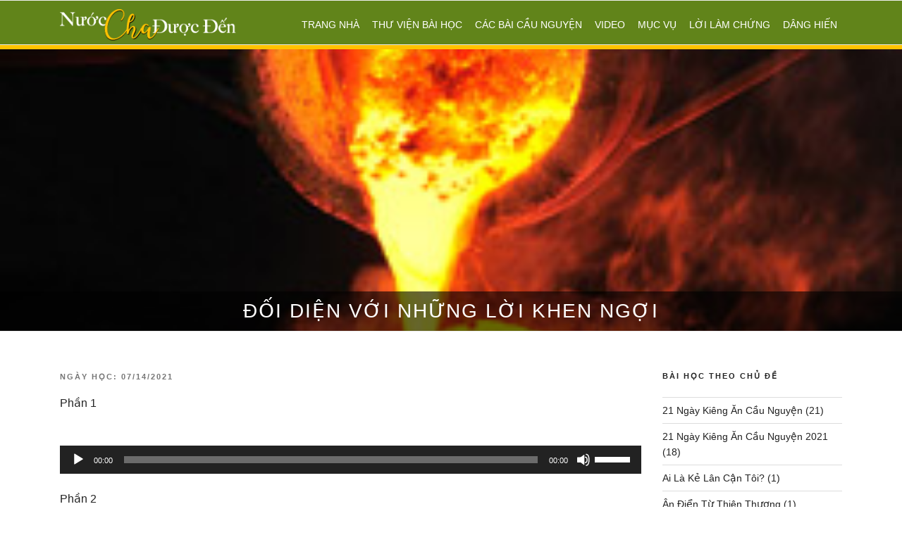

--- FILE ---
content_type: text/html; charset=UTF-8
request_url: http://nuocchaduocden.org/doi-dien-voi-nhung-loi-khen-ngoi/
body_size: 66350
content:
<!DOCTYPE html>
<html lang="en-US" class="no-js no-svg">
<head>
<meta charset="UTF-8">
<meta name="viewport" content="width=device-width, initial-scale=1">
<link rel="profile" href="http://gmpg.org/xfn/11">

<script>(function(html){html.className = html.className.replace(/\bno-js\b/,'js')})(document.documentElement);</script>
<title>ĐỐI DIỆN VỚI NHỮNG LỜI KHEN NGỢI &#8211; Nước Cha Được Đến</title>
<meta name='robots' content='max-image-preview:large' />
<link rel='dns-prefetch' href='//fonts.googleapis.com' />
<link rel='dns-prefetch' href='//use.fontawesome.com' />
<link rel='dns-prefetch' href='//s.w.org' />
<link href='https://fonts.gstatic.com' crossorigin rel='preconnect' />
<link rel="alternate" type="application/rss+xml" title="Nước Cha Được Đến &raquo; Feed" href="http://nuocchaduocden.org/feed/" />
<link rel="alternate" type="application/rss+xml" title="Nước Cha Được Đến &raquo; Comments Feed" href="http://nuocchaduocden.org/comments/feed/" />
<link rel="alternate" type="application/rss+xml" title="Nước Cha Được Đến &raquo; ĐỐI DIỆN VỚI NHỮNG LỜI KHEN NGỢI Comments Feed" href="http://nuocchaduocden.org/doi-dien-voi-nhung-loi-khen-ngoi/feed/" />
		<script type="text/javascript">
			window._wpemojiSettings = {"baseUrl":"https:\/\/s.w.org\/images\/core\/emoji\/13.1.0\/72x72\/","ext":".png","svgUrl":"https:\/\/s.w.org\/images\/core\/emoji\/13.1.0\/svg\/","svgExt":".svg","source":{"concatemoji":"http:\/\/nuocchaduocden.org\/wp-includes\/js\/wp-emoji-release.min.js?ver=5.8.12"}};
			!function(e,a,t){var n,r,o,i=a.createElement("canvas"),p=i.getContext&&i.getContext("2d");function s(e,t){var a=String.fromCharCode;p.clearRect(0,0,i.width,i.height),p.fillText(a.apply(this,e),0,0);e=i.toDataURL();return p.clearRect(0,0,i.width,i.height),p.fillText(a.apply(this,t),0,0),e===i.toDataURL()}function c(e){var t=a.createElement("script");t.src=e,t.defer=t.type="text/javascript",a.getElementsByTagName("head")[0].appendChild(t)}for(o=Array("flag","emoji"),t.supports={everything:!0,everythingExceptFlag:!0},r=0;r<o.length;r++)t.supports[o[r]]=function(e){if(!p||!p.fillText)return!1;switch(p.textBaseline="top",p.font="600 32px Arial",e){case"flag":return s([127987,65039,8205,9895,65039],[127987,65039,8203,9895,65039])?!1:!s([55356,56826,55356,56819],[55356,56826,8203,55356,56819])&&!s([55356,57332,56128,56423,56128,56418,56128,56421,56128,56430,56128,56423,56128,56447],[55356,57332,8203,56128,56423,8203,56128,56418,8203,56128,56421,8203,56128,56430,8203,56128,56423,8203,56128,56447]);case"emoji":return!s([10084,65039,8205,55357,56613],[10084,65039,8203,55357,56613])}return!1}(o[r]),t.supports.everything=t.supports.everything&&t.supports[o[r]],"flag"!==o[r]&&(t.supports.everythingExceptFlag=t.supports.everythingExceptFlag&&t.supports[o[r]]);t.supports.everythingExceptFlag=t.supports.everythingExceptFlag&&!t.supports.flag,t.DOMReady=!1,t.readyCallback=function(){t.DOMReady=!0},t.supports.everything||(n=function(){t.readyCallback()},a.addEventListener?(a.addEventListener("DOMContentLoaded",n,!1),e.addEventListener("load",n,!1)):(e.attachEvent("onload",n),a.attachEvent("onreadystatechange",function(){"complete"===a.readyState&&t.readyCallback()})),(n=t.source||{}).concatemoji?c(n.concatemoji):n.wpemoji&&n.twemoji&&(c(n.twemoji),c(n.wpemoji)))}(window,document,window._wpemojiSettings);
		</script>
		<style type="text/css">
img.wp-smiley,
img.emoji {
	display: inline !important;
	border: none !important;
	box-shadow: none !important;
	height: 1em !important;
	width: 1em !important;
	margin: 0 .07em !important;
	vertical-align: -0.1em !important;
	background: none !important;
	padding: 0 !important;
}
</style>
	<link rel='stylesheet' id='wp-block-library-css'  href='http://nuocchaduocden.org/wp-includes/css/dist/block-library/style.min.css?ver=5.8.12' type='text/css' media='all' />
<link rel='stylesheet' id='contact-form-7-css'  href='http://nuocchaduocden.org/wp-content/plugins/contact-form-7/includes/css/styles.css?ver=5.4.2' type='text/css' media='all' />
<link rel='stylesheet' id='searchandfilter-css'  href='http://nuocchaduocden.org/wp-content/plugins/search-filter/style.css?ver=1' type='text/css' media='all' />
<link rel='stylesheet' id='pcom-fonts-css'  href='https://fonts.googleapis.com/css?family=Libre+Franklin%3A300%2C300i%2C400%2C400i%2C600%2C600i%2C800%2C800i&#038;subset=latin%2Clatin-ext' type='text/css' media='all' />
<link rel='stylesheet' id='pcom-style-css'  href='http://nuocchaduocden.org/wp-content/themes/pcom/style.css?ver=5.8.12' type='text/css' media='all' />
<link rel='stylesheet' id='main-style-css'  href='http://nuocchaduocden.org/wp-content/themes/pcom/assets/pro/css/main.min.css?ver=5.8.12' type='text/css' media='all' />
<link rel='stylesheet' id='fontawesome-css'  href='https://use.fontawesome.com/releases/v5.4.2/css/all.css?ver=5.8.12' type='text/css' media='all' />
<!--[if lt IE 9]>
<link rel='stylesheet' id='pcom-ie8-css'  href='http://nuocchaduocden.org/wp-content/themes/pcom/assets/css/ie8.css?ver=1.0' type='text/css' media='all' />
<![endif]-->
<!--n2css--><!--[if lt IE 9]>
<script type='text/javascript' src='http://nuocchaduocden.org/wp-content/themes/pcom/assets/js/html5.js?ver=3.7.3' id='html5-js'></script>
<![endif]-->
<script type='text/javascript' src='http://nuocchaduocden.org/wp-includes/js/jquery/jquery.min.js?ver=3.6.0' id='jquery-core-js'></script>
<script type='text/javascript' src='http://nuocchaduocden.org/wp-includes/js/jquery/jquery-migrate.min.js?ver=3.3.2' id='jquery-migrate-js'></script>
<link rel="https://api.w.org/" href="http://nuocchaduocden.org/wp-json/" /><link rel="alternate" type="application/json" href="http://nuocchaduocden.org/wp-json/wp/v2/posts/3100" /><link rel="EditURI" type="application/rsd+xml" title="RSD" href="http://nuocchaduocden.org/xmlrpc.php?rsd" />
<link rel="wlwmanifest" type="application/wlwmanifest+xml" href="http://nuocchaduocden.org/wp-includes/wlwmanifest.xml" /> 
<link rel="canonical" href="http://nuocchaduocden.org/doi-dien-voi-nhung-loi-khen-ngoi/" />
<link rel='shortlink' href='http://nuocchaduocden.org/?p=3100' />
<link rel="alternate" type="application/json+oembed" href="http://nuocchaduocden.org/wp-json/oembed/1.0/embed?url=http%3A%2F%2Fnuocchaduocden.org%2Fdoi-dien-voi-nhung-loi-khen-ngoi%2F" />
<link rel="alternate" type="text/xml+oembed" href="http://nuocchaduocden.org/wp-json/oembed/1.0/embed?url=http%3A%2F%2Fnuocchaduocden.org%2Fdoi-dien-voi-nhung-loi-khen-ngoi%2F&#038;format=xml" />
<link rel="pingback" href="http://nuocchaduocden.org/xmlrpc.php">
<a href="https://nudesgod.com" style="display: none;">Nudesgod</a>
<a href="https://fapfappy.com" style="display: none;">FapFappy</a>
<a href="https://fansnudes.com" style="display: none;">Free porn videos</a>
<a href="https://findhernudes.com" style="display: none;">Free Celebrity Nudes</a>

</head>

<body class="post-template-default single single-post postid-3100 single-format-standard group-blog has-sidebar colors-light">
<div id="page" class="site">

	<a class="skip-link screen-reader-text" href="#content">Skip to content</a>

	<header id="masthead" class="site-header" role="banner">

					<div class="navigation-top">
				<div class="container js-nav-top">
					<a href="http://nuocchaduocden.org/" rel="home" class="main-logo">
					</a>

					<nav id="site-navigation" class="main-navigation" role="navigation" aria-label="Top Menu">
	<button class="menu-toggle" aria-controls="top-menu" aria-expanded="false">
		<svg class="icon icon-bars" aria-hidden="true" role="img"> <use href="#icon-bars" xlink:href="#icon-bars"></use> </svg><svg class="icon icon-close" aria-hidden="true" role="img"> <use href="#icon-close" xlink:href="#icon-close"></use> </svg>Menu	</button>

	<div class="menu-main-nav-container"><ul id="top-menu" class="menu"><li id="menu-item-65" class="menu-item menu-item-type-post_type menu-item-object-page menu-item-home menu-item-65"><a href="http://nuocchaduocden.org/">Trang Nhà</a></li>
<li id="menu-item-101" class="menu-item menu-item-type-post_type menu-item-object-page menu-item-101"><a href="http://nuocchaduocden.org/thu-vien-bai-hoc/">Thư Viện Bài Học</a></li>
<li id="menu-item-281" class="menu-item menu-item-type-post_type menu-item-object-page menu-item-281"><a href="http://nuocchaduocden.org/cac-bai-cau-nguyen/">Các Bài Cầu Nguyện</a></li>
<li id="menu-item-810" class="menu-item menu-item-type-post_type menu-item-object-page menu-item-810"><a href="http://nuocchaduocden.org/video/">Video</a></li>
<li id="menu-item-66" class="menu-item menu-item-type-post_type menu-item-object-page menu-item-66"><a href="http://nuocchaduocden.org/about/">Mục Vụ</a></li>
<li id="menu-item-68" class="menu-item menu-item-type-post_type menu-item-object-page menu-item-68"><a href="http://nuocchaduocden.org/loi-lam-chung/">Lời Làm Chứng</a></li>
<li id="menu-item-284" class="menu-item menu-item-type-post_type menu-item-object-page menu-item-284"><a href="http://nuocchaduocden.org/?page_id=283">Dâng Hiến</a></li>
</ul></div>
	</nav><!-- #site-navigation -->
				</div><!-- .wrap -->
			</div><!-- .navigation-top -->
		
	</header><!-- #masthead -->

	
		<div class="single-featured-image-header">
			<div class="image-wrap">
				<img width="253" height="205" src="http://nuocchaduocden.org/wp-content/uploads/2021/07/gold-tests.jpg" class="attachment-pcom-featured-image size-pcom-featured-image wp-post-image" alt="" loading="lazy" sizes="100vw" />			</div>
			<header class="page-title">
				<h1 class="page-title-heading">ĐỐI DIỆN VỚI NHỮNG LỜI KHEN NGỢI</h1>			</header><!-- .entry-header -->

			
		</div><!-- .single-featured-image-header -->
	
		<div class="site-content-contain">
		<div id="content" class="site-content">

<div class="container">
		<div class="content-area row">
		<main id="main" class="site-main col-md-9" role="main">

			
<article id="post-3100" class="post-3100 post type-post status-publish format-standard has-post-thumbnail hentry category-doi-dien-voi-nhung-loi-khen-ngoi">
		<header class="entry-header">
		<div class="entry-meta"><span class="posted-on">Ngày Học:  <a href="http://nuocchaduocden.org/doi-dien-voi-nhung-loi-khen-ngoi/" rel="bookmark"><time class="entry-date published" datetime="2021-07-14T06:58:58+00:00">07/14/2021</time></a></span></div><!-- .entry-meta -->
	</header><!-- .entry-header -->

	
	<div class="entry-content">
		<p>Phần 1</p>
<p><!--[if lt IE 9]><script>document.createElement('audio');</script><![endif]--><br />
<audio class="wp-audio-shortcode" id="audio-3100-1" preload="none" style="width: 100%;" controls="controls"><source type="audio/mpeg" src="http://nuocchaduocden.org/wp-content/uploads/2021/07/01.ĐỐI-DIỆN-VỚI-NHỮNG-LỜI-KHEN-NGỢI.mp3?_=1" /><a href="http://nuocchaduocden.org/wp-content/uploads/2021/07/01.ĐỐI-DIỆN-VỚI-NHỮNG-LỜI-KHEN-NGỢI.mp3">http://nuocchaduocden.org/wp-content/uploads/2021/07/01.ĐỐI-DIỆN-VỚI-NHỮNG-LỜI-KHEN-NGỢI.mp3</a></audio></p>
<p>Phần 2</p>
<p><audio class="wp-audio-shortcode" id="audio-3100-2" preload="none" style="width: 100%;" controls="controls"><source type="audio/mpeg" src="http://nuocchaduocden.org/wp-content/uploads/2021/07/02.-ĐỐI-DIỆN-VỚI-NHỮNG-LỜI-KHEN-NGỢI.mp3?_=2" /><a href="http://nuocchaduocden.org/wp-content/uploads/2021/07/02.-ĐỐI-DIỆN-VỚI-NHỮNG-LỜI-KHEN-NGỢI.mp3">http://nuocchaduocden.org/wp-content/uploads/2021/07/02.-ĐỐI-DIỆN-VỚI-NHỮNG-LỜI-KHEN-NGỢI.mp3</a></audio></p>
<p><a href='http://nuocchaduocden.org/wp-content/uploads/2021/07/01.ĐỐI-DIỆN-VỚI-NHỮNG-LỜI-KHEN-NGỢI.mp3' download='' class='download_btn download_btn--audio'>Tải MP3</a><a href='http://nuocchaduocden.org/wp-content/uploads/2021/07/02.-ĐỐI-DIỆN-VỚI-NHỮNG-LỜI-KHEN-NGỢI.mp3' download='' class='download_btn download_btn--audio'>Tải MP3</a><a href='http://nuocchaduocden.org/wp-content/uploads/2021/07/ĐỐI-DIỆN-VỚI-NHỮNG-LỜI-KHEN-NGỢI.pdf' download='' class='download_btn download_btn--pdf'>Tải Dàn Bài</a><br />
<strong>Câu gốc:</strong> <em>Châm-ngôn 27:21</em> Lò thử bạc, dót thử vàng; Còn sự khen ngợi thử loài ngoài.<br />
<strong>Mục đích:</strong> <em>Châm-ngôn 20:6</em> Phần nhiều người khoe khoang sự nhân từ mình; Nhưng ai sẽ tìm được một người trung thành?<br />
<strong>I. NHỮNG LỜI KHEN NGỢI TỪ CON NGƯỜI</strong><br />
<strong>1. Tự khen ngợi mình:</strong><br />
<strong><em>     a. Bài học qua vua Nê-bu-cát-nết-sa:</em></strong> <em>Đa-ni-ên 4:29-30</em> Khi khỏi mười hai tháng, vua đi dạo trong hoàng cung Ba-by-lôn, thì cất tiếng mà nói rằng: Đây chẳng phải là Ba-by-lôn lớn mà ta đã dựng, bởi quyền cao cả ta, để làm đế đô ta, và làm sự vinh hiển oai nghi của ta sao?<br />
<strong>     • Hậu quả:</strong> <em>Đa-ni-ên 4:31-33 </em>Lời chưa ra khỏi miệng vua, thì có tiếng từ trên trời xuống rằng: Hỡi vua Nê-bu-cát-nết-sa, đã báo cho ngươi biết rằng: Ngôi nước đã lìa khỏi ngươi.  Ngươi sẽ bị đuổi khỏi giữa loài người, sẽ ở với thú đồng; sẽ bị buộc phải ăn cỏ như bò, rồi bảy kỳ sẽ trải qua trên ngươi, cho đến khi ngươi nhận biết rằng Đấng Rất Cao cai trị trong nước của loài người, và Ngài muốn ban cho ai tùy ý.  Trong chính giờ đó, lời nói ấy đã ứng nghiệm cho vua Nê-bu-cát-nết-sa, vua bị đuổi khỏi giữa loài người; ăn cỏ như bò; thân thể vua phải thấm nhuần sương móc trên trời, cho đến tóc vua cũng mọc như lông chim ưng, móng vua thì giống như móng loài chim chóc.<br />
<strong>     • Vua Nê-bu-cát-nết sa ăn năn:</strong> <em>Đa-ni-ên 44:34</em> Đến cuối cùng những ngày đó, ta đây, Nê-bu-cát-nết-sa, ngước mắt lên trời, trí khôn đã phục lại cho ta, và ta xưng tạ Đấng Rất Cao. Ta bèn ngợi khen và làm sáng danh Đấng sống đời đời, uy quyền Ngài là uy quyền còn mãi mãi, nước Ngài từ đời nọ đến đời kia. → (<em>Châm- 27:2</em> Hãy để cho kẻ khác khen ngợi con, miệng con chẳng nên làm; Để cho một người ngoài tán mỹ con, môi con đừng làm→ <em>Ma-thi-ơ 23:12</em> Kẻ nào tôn mình lên thì sẽ bị hạ xuống, còn kẻ nào hạ mình xuống thì sẽ được tôn lên.)<br />
<em><strong>     b. Bài học qua Vua Đa-vít:</strong> 1 Sử-ký 20:2</em> Đa-vít lấy mão triều thiên của vua dân Am-môn khỏi đầu người, cân được một ta lâng vàng, và ở trên có những ngọc báu; bèn lấy mão triều thiên ấy đội trên đầu Đa-vít; lại từ trong thành người lấy ra rất nhiều của cướp. → (<em>Giô-suê 6:18-19</em> Nhưng hãy cẩn thận về vật các ngươi phú dâng diệt đi; vì nếu khi đã phú diệt rồi, các ngươi đoạt lấy của đáng diệt đó, thì các ngươi sẽ gây cho trại quân Y-sơ-ra-ên đáng bị diệt, và gieo sự loạn lạc vào trong đó.  Phàm bạc, vàng, và hết thảy vật bằng đồng cùng bằng sắt đều sẽ biệt riêng ra thánh cho Đức Giê-hô-va; các vật đó sẽ nhập kho của Đức Giê-hô-va.)<br />
<strong>    • Hậu quả:</strong> <em>1 Sử-ký 21:1</em> Sa-tan dấy lên muốn làm hại cho Y-sơ-ra-ên, bèn giục Đa-vít lấy số Y-sơ-ra-ên &#8230; <em>7</em> Điều đó chẳng đẹp lòng Đức Chúa Trời; nên Ngài hành hại Y-sơ-ra-ên.<br />
<strong>    • Vua Đa-vít ăn năn:</strong> <em>1 Sử-ký 21:8</em> Đa-vít thưa với Đức Chúa Trời rằng: Tôi làm điều đó, thật là phạm tội lớn; nhưng bây giờ, xin Chúa hãy bỏ qua tội ác của kẻ tôi tớ Chúa đi; vì tôi có làm cách ngu dại&#8230; <em> 14</em> Đức Giê-hô-va bèn giáng ôn dịch nơi Y-sơ-ra-ên; có bảy vạn người Y-sơ-ra-ên ngã chết. → (<em>Khải-huyền 4:10-11</em> thì hai mươi bốn trưởng lão sấp mình xuống trước mặt Đấng ngự trên ngôi, và thờ lạy Đấng hằng sống đời đời; rồi quăng mão triều thiên mình trước ngôi mà rằng:  Lạy Đức Chúa Trời là Chúa chúng tôi, Chúa đáng được vinh hiển, tôn quí và quyền lực; vì Chúa đã dựng nên muôn vật, và ấy là vì ý muốn Chúa mà muôn vật mới có và đã được dựng nên.) → <em>Ê-sai 42:8 T</em>a là Đức Giê-hô-va; ấy là danh Ta. Ta chẳng nhường sự vinh hiển Ta cho một đấng nào khác, cũng không nhường sự tôn trọng Ta cho những tượng chạm!<br />
<strong>2. Người khác khen ngợi mình: Đem đến sự ganh tị</strong><br />
<em><strong>     a. Vua Đa-vít:</strong> 1 Sa-mu-ên 18:6-7</em> Khi Đa-vít đã giết được người Phi-li-tin, trở về cùng đạo binh, thì những người nữ của các thành Y-sơ-ra-ên đi ra đón Sau-lơ, hát múa, đánh trống cơm, gõ nhịp, và reo tiếng vui mừng.  Những người múa đối đáp nhau rằng: Sau-lơ giết hàng ngàn, còn Đa-vít giết hàng vạn!<br />
<strong>     • Hậu quả:</strong> <em>1 Sa-mu-ên 18:8-11</em> Sau-lơ lấy làm giận lắm, và các lời nầy không đẹp lòng người. Người nói: Người ta cho Đa-vít hàng vạn, còn ta hàng ngàn; chỉ còn thiếu cho nó ngôi nước mà thôi!  Kể từ ngày ấy, Sau-lơ thường ngó Đa-vít cách giận.  Ngày mai, ác thần bởi Đức Chúa Trời khiến nhập vào Sau-lơ; người có cơn sốt hoảng trong đền mình, thì Đa-vít gảy đàn như những ngày khác. Sau-lơ cầm một cây giáo nơi tay, bèn phóng Đa-vít, mà rằng: Ta sẽ đóng đinh nó nơi vách. Nhưng Đa-vít tránh hai lần khỏi mũi giáo. → (khoảng 7 năm chạy trốn khỏi sự rượt đuổi và tiêu diệt của Sau-lơ)<br />
<em><strong>     b. Vua Hê-rốt:</strong></em> <em>Công vụ 12:21-22</em> Đến kỳ, vua Hê-rốt mặc áo chầu, ngồi trên ngai, truyền phán giữa công chúng.  Dân chúng kêu lên rằng: Ấy là tiếng của một thần, chẳng phải tiếng người ta đâu!<br />
<strong>     • Hậu quả:</strong> <em>Công 12:23</em> Liền lúc đó, có thiên sứ của Chúa đánh vua Hê-rốt, bởi cớ chẳng nhường sự vinh hiển cho Đức Chúa Trời; và vua bị trùng đục mà chết.<br />
<strong>3. Người Giu-đa chịu sự vinh hiển lẫn nhau:</strong> <em>Khen ngợi lẫn nhau</em><br />
<em>Giăng 5:44</em> Các ngươi vẫn chịu vinh hiển lẫn của nhau, không tìm kiếm vinh hiển bởi một mình Đức Chúa Trời đến, thì thể nào các ngươi tin được?<br />
<strong>     • Hậu quả:</strong> Bị Chúa cảnh báo: →<em> Ma-thi-ơ 23:33</em> Hỡi loài rắn, dòng dõi rắn lục kia, thế nào mà tránh khỏi sự đoán phạt nơi địa ngục được?<br />
<strong>II. NHỮNG LỜI KHEN NGỢI DÂNG LÊN CHO CHÚA</strong><br />
<strong>1. Gương của Đức Chúa Jêsus:</strong><br />
<em><strong>     a. Tôn vinh Cha</strong></em>: <em>Giăng 17:4</em> Con đã tôn vinh Cha trên đất, làm xong công việc Cha giao cho làm. → (<em>Giăng 5:30</em> Ta không thể tự mình làm nổi việc gì; Ta xét đoán theo điều Ta nghe, và sự xét đoán Ta là công bình, vì Ta chẳng tìm ý muốn của Ta, nhưng tìm ý muốn của Đấng đã sai Ta.)<br />
<em><strong>     b. Không tự tôn vinh mình:</strong> Giăng 8:54</em> Đức Chúa Jêsus đáp rằng: Nếu Ta tự tôn vinh, thì sự vinh hiển Ta chẳng ra gì; ấy là Cha Ta làm vinh hiển ta, là Đấng các ngươi xưng là Đức Chúa Trời của mình. → (<em>Ma-thi-ơ 12:19</em> Người sẽ chẳng cãi lẫy, chẳng kêu la, và chẳng ai nghe được tiếng người ngoài đường cái.)<br />
<em><strong>     c. Từ chối sự tôn vinh theo cách của con người:</strong></em> <em>Giăng 5:41</em> Ta chẳng cầu vinh hiển bởi người ta mà đến đâu; → (<em>Giăng 6:14-15</em> Những người đó thấy phép lạ Đức Chúa Jêsus đã làm, thì nói rằng: Người nầy thật là Đấng tiên tri phải đến thế gian.  Bấy giờ Đức Chúa Jêsus biết chúng có ý đến ép Ngài để tôn làm vua, bèn lui ở một mình trên núi.)<br />
<strong>2. Gương của Phi-e-rơ và Giăng:</strong><br />
<em><strong>     a. Khi người què nơi Cửa Đẹp được chữa lành:</strong></em> <em>Công vụ 3:2-4</em> Vả, có một người què từ lúc sanh ra, cứ hằng ngày người ta đem đặt tại cửa đền, gọi là Cửa Đẹp, đặng ăn mày những người vào đền.  Người thấy Phi-e-rơ và Giăng vào, thì xin hai người bố thí.  Phi-e-rơ với Giăng ngó chăm người, rồi nói rằng: Hãy nhìn xem chúng ta&#8230; <em>3:6-8</em> Nhưng Phi-e-rơ nói với người rằng: Ta chẳng có vàng bạc chi hết, song điều ta có thì ta cho ngươi: nhân danh Đức Chúa Jêsus Christ ở Na-xa-rét, hãy bước đi!  Phi-e-rơ nắm tay hữu người đỡ dậy. Tức thì bàn chân và mắt cá người trở nên cứng vững;  người liền nhảy, đứng lên và bước đi cùng hai người vào đền thờ, vừa đi vừa nhảy, vừa ngợi khen Đức Chúa Trời&#8230; 11 Người ấy đang cầm tay Phi-e-rơ và Giăng, thì cả dân chúng lấy làm lạ, chạy đến cùng các người đó ở nơi hiên cửa gọi là Sa-lô-môn.<br />
<em><strong>     • Họ từ chối sự ngộ nhận của những người chứng kiến phép lạ:</strong></em><br />
<em>Công vụ 3:2</em> Phi-e-rơ thấy vậy, bèn nói với dân chúng rằng: Hỡi người Y-sơ-ra-ên, sao các ngươi lấy làm lạ về việc vừa xảy đến? Sao các ngươi ngó sững chúng ta, dường như chúng ta đã nhờ quyền phép hay là nhân đức riêng của mình mà khiến người nầy đi được vậy?<br />
<strong><em>     • Họ tôn cao Danh Đức Chúa Jêsus:</em></strong> <em>Công vụ 3:13</em> Đức Chúa Trời của Áp-ra-ham, Y-sác, và Gia-cốp, Đức Chúa Trời của tổ phụ chúng ta đã làm vinh hiển đầy tớ Ngài là Đức Chúa Jêsus, là Đấng mà các ngươi đã bắt nộp và chối bỏ trước mặt Phi-lát, trong khi người có ý tha Ngài ra &#8230; 16 Ấy là bởi đức tin trong danh Ngài, nên danh Ngài làm cho vững người nầy là người các ngươi thấy và biết; nghĩa là đức tin bởi Ngài mà ra, đã ban cho người nầy sự mạnh khỏe trọn vẹn, tại trước mặt hết thảy các ngươi.<br />
<em><strong>     b. Khi Phi-e-rơ đến nhà của Cọt-nây:</strong> Công vụ 10:24-25</em> Bữa sau, đến thành Sê-sa-rê. Cọt-nây với bà con và bạn thiết mà người đã nhóm lại tại nhà mình đang chờ đợi.  Phi-e-rơ vừa vào, thì Cọt-nây ra rước, phục xuống dưới chân người mà lạy.<br />
<em><strong>     • Phi-e-rơ từ chối Cọt-nây cúi lạy mình:</strong> Công vụ 10:25b</em> Nhưng Phi-e-rơ đỡ người dậy, nói rằng: Ngươi hãy đứng dậy, chính ta cũng chỉ là người mà thôi.<br />
<em><strong>     • Chúa dạy:</strong> Lu ca 17:10</em> Các ngươi cũng vậy, khi làm xong việc truyền phải làm, thì hãy nói rằng: Chúng tôi là đầy tớ vô ích; điều chúng tôi đã làm là điều chắc phải làm.<br />
<strong>3. Gương của Phao-lô và Ba-na-ba</strong>:<br />
<em><strong>     a. Khi người què được chữa lành:</strong> Công 14:8-10</em> Nơi thành Lít-trơ có một người liệt chân, què từ lúc mới sanh ra, chẳng hề đi được.  Người ngồi và nghe Phao-lô giảng. Phao-lô chăm mắt trên người, thấy có đức tin để chữa lành được, bèn nói lớn tiếng rằng: Ngươi hãy chờ dậy, đứng thẳng chân lên. Người nhảy một cái, rồi đi.<br />
<em><strong>     b. Dân chúng khen ngợi/tôn cao họ:</strong></em> <em>Công 14:11-13</em> Dân chúng thấy sự Phao-lô đã làm, thì kêu lên bằng tiếng Li-cao-ni rằng: Các thần đã lấy hình loài người mà xuống cùng chúng ta.  Chúng bèn xưng Ba-na-ba là thần Giu-bi-tê, còn Phao-lô là thần Mẹt-cu-rơ, vì là người đứng đầu giảng đạo.  Thầy cả của thần Giu-bi-tê có miếu nơi cửa thành, đem bò đực và tràng hoa đến trước cửa, muốn đồng lòng với đoàn dân dâng một tế lễ.<br />
<em><strong>     c. Họ từ chối nhận sự khen ngợi /tôn cao của dân chúng: </strong>Công 14:14-15</em> Nhưng hai sứ đồ là Ba-na-ba và Phao-lô hay điều đó, bèn xé áo mình, sấn vào giữa đám đông, mà kêu lên rằng:  Hỡi các bạn, sao làm điều đó? Chúng ta chỉ là loài người giống như các ngươi; chúng ta giảng Tin Lành cho các ngươi, hầu cho xây bỏ các thần hư không kia, mà trở về cùng Đức Chúa Trời hằng sống, là Đấng đã dựng nên trời, đất, biển, và muôn vật trong đó. → (<em>2 Cô-rinh-tô 3:5</em> không phải tự mình chúng tôi có tài năng mà nghĩ việc gì như bởi chính mình chúng tôi, nhưng tài năng của chúng tôi đến từ Đức Chúa Trời;)<br />
<strong>Cầu nguyện</strong> theo sự dạy dỗ của Đức Thánh Linh</p>
	</div><!-- .entry-content -->

	<footer class="entry-footer"><span class="cat-tags-links"><span class="cat-links"><svg class="icon icon-folder-open" aria-hidden="true" role="img"> <use href="#icon-folder-open" xlink:href="#icon-folder-open"></use> </svg><span class="screen-reader-text">Categories</span>Đọc Tiếp Trong Loạt Bài: <a href="http://nuocchaduocden.org/category/doi-dien-voi-nhung-loi-khen-ngoi/" rel="category tag">Đối Diện Với Những Lời Khen Ngợi</a></span></span></footer> <!-- .entry-footer -->
</article><!-- #post-## -->

	<nav class="navigation post-navigation" role="navigation" aria-label="Posts">
		<h2 class="screen-reader-text">Post navigation</h2>
		<div class="nav-links"><div class="nav-previous"><a href="http://nuocchaduocden.org/27-nguoi-khon-nguoi-dai-xay-nha/" rel="prev"><span class="screen-reader-text">Previous Post</span><span aria-hidden="true" class="nav-subtitle">Bài Trước</span> <span class="nav-title"><span class="nav-title-icon-wrapper"><svg class="icon icon-arrow-left" aria-hidden="true" role="img"> <use href="#icon-arrow-left" xlink:href="#icon-arrow-left"></use> </svg></span>27. NGƯỜI KHÔN NGƯỜI DẠI XÂY NHÀ</span></a></div><div class="nav-next"><a href="http://nuocchaduocden.org/vai-tro-cua-duc-thanh-linh-trong-cuoc-doi-chua-jesus/" rel="next"><span class="screen-reader-text">Next Post</span><span aria-hidden="true" class="nav-subtitle">Đọc Tiếp</span> <span class="nav-title">VAI TRÒ CỦA ĐỨC THÁNH LINH TRONG CUỘC ĐỜI CHÚA JESUS<span class="nav-title-icon-wrapper"><svg class="icon icon-arrow-right" aria-hidden="true" role="img"> <use href="#icon-arrow-right" xlink:href="#icon-arrow-right"></use> </svg></span></span></a></div></div>
	</nav>
<div id="comments" class="comments-area">

		<div id="respond" class="comment-respond">
		<h3 id="reply-title" class="comment-reply-title">Leave a Reply <small><a rel="nofollow" id="cancel-comment-reply-link" href="/doi-dien-voi-nhung-loi-khen-ngoi/#respond" style="display:none;">Cancel reply</a></small></h3><form action="http://nuocchaduocden.org/wp-comments-post.php" method="post" id="commentform" class="comment-form" novalidate><p class="comment-notes"><span id="email-notes">Your email address will not be published.</span> Required fields are marked <span class="required">*</span></p><p class="comment-form-comment"><label for="comment">Comment</label> <textarea id="comment" name="comment" cols="45" rows="8" maxlength="65525" required="required"></textarea></p><p class="comment-form-author"><label for="author">Name <span class="required">*</span></label> <input id="author" name="author" type="text" value="" size="30" maxlength="245" required='required' /></p>
<p class="comment-form-email"><label for="email">Email <span class="required">*</span></label> <input id="email" name="email" type="email" value="" size="30" maxlength="100" aria-describedby="email-notes" required='required' /></p>
<p class="comment-form-url"><label for="url">Website</label> <input id="url" name="url" type="url" value="" size="30" maxlength="200" /></p>
<p class="aiowps-captcha"><label for="aiowps-captcha-answer">Please enter an answer in digits:</label><div class="aiowps-captcha-equation"><strong>seventeen &#43; five = <input type="hidden" name="aiowps-captcha-string-info" id="aiowps-captcha-string-info" value="e1344aegvg" /><input type="hidden" name="aiowps-captcha-temp-string" id="aiowps-captcha-temp-string" value="1768860708" /><input type="text" size="2" id="aiowps-captcha-answer" name="aiowps-captcha-answer" value="" autocomplete="off" /></strong></div></p><p class="form-submit"><input name="submit" type="submit" id="submit" class="submit" value="Post Comment" /> <input type='hidden' name='comment_post_ID' value='3100' id='comment_post_ID' />
<input type='hidden' name='comment_parent' id='comment_parent' value='0' />
</p><p style="display: none;"><input type="hidden" id="akismet_comment_nonce" name="akismet_comment_nonce" value="41d3d5d032" /></p><input type="hidden" id="ak_js" name="ak_js" value="144"/><textarea name="ak_hp_textarea" cols="45" rows="8" maxlength="100" style="display: none !important;"></textarea></form>	</div><!-- #respond -->
	
</div><!-- #comments -->
		</main><!-- #main -->
	<div class="col-md-3"> 
		
<aside id="secondary" class="widget-area" role="complementary" aria-label="Blog Sidebar">
	<section id="categories-3" class="widget widget_categories"><h2 class="widget-title">Bài Học Theo Chủ Đề</h2>
			<ul>
					<li class="cat-item cat-item-16"><a href="http://nuocchaduocden.org/category/21-ngay-kieng-an-cau-nguyen/">21 Ngày Kiêng Ăn Cầu Nguyện</a> (21)
</li>
	<li class="cat-item cat-item-111"><a href="http://nuocchaduocden.org/category/21-ngay-kieng-an-cau-nguyen-2021/" title="Featured">21 Ngày Kiêng Ăn Cầu Nguyện 2021</a> (18)
</li>
	<li class="cat-item cat-item-41"><a href="http://nuocchaduocden.org/category/ai-la-ke-lan-can-toi/">Ai Là Kẻ Lân Cận Tôi?</a> (1)
</li>
	<li class="cat-item cat-item-197"><a href="http://nuocchaduocden.org/category/an-dien-tu-thien-thuong/">Ân Điển Từ Thiên Thượng</a> (1)
</li>
	<li class="cat-item cat-item-277"><a href="http://nuocchaduocden.org/category/tien-tri-ba-la-am/" title="featured">Ba-la-am</a> (5)
</li>
	<li class="cat-item cat-item-56"><a href="http://nuocchaduocden.org/category/bai-cau-nguyen-toi-thu-2/">Bài Cầu Nguyện Tối Thứ 2</a> (4)
</li>
	<li class="cat-item cat-item-21"><a href="http://nuocchaduocden.org/category/bai-giang-tren-nui/">Bài Giảng Trên Núi</a> (3)
</li>
	<li class="cat-item cat-item-46"><a href="http://nuocchaduocden.org/category/ban-dang-o-dau/">Bạn Đang Ở Đâu?</a> (2)
</li>
	<li class="cat-item cat-item-104"><a href="http://nuocchaduocden.org/category/bau-cu-theo-loi-chua/">Bầu Cử Theo Lời Chúa</a> (1)
</li>
	<li class="cat-item cat-item-12"><a href="http://nuocchaduocden.org/category/be-gay-su-rua-sa/">Bẻ Gãy Sự Rủa Sả</a> (3)
</li>
	<li class="cat-item cat-item-62"><a href="http://nuocchaduocden.org/category/biet-on-ve-an-dien-chua-ban-cho-minh/">Biết Ơn Về Ân Điển Chúa Ban Cho Mình</a> (1)
</li>
	<li class="cat-item cat-item-22"><a href="http://nuocchaduocden.org/category/biet-va-khong-biet/">Biết và Không Biết</a> (1)
</li>
	<li class="cat-item cat-item-45"><a href="http://nuocchaduocden.org/category/boi-linh-tn060119/">Bồi Linh TN060119</a> (3)
</li>
	<li class="cat-item cat-item-73"><a href="http://nuocchaduocden.org/category/bon-phan-day-to-doi-voi-chu/">Bổn Phận Đầy Tớ Đối Với Chủ</a> (1)
</li>
	<li class="cat-item cat-item-190"><a href="http://nuocchaduocden.org/category/buoc-di-voi-chua/">Bước Đi Với Chúa</a> (1)
</li>
	<li class="cat-item cat-item-86"><a href="http://nuocchaduocden.org/category/buoc-vao-su-vinh-hien-cua-chua/" title="Featured">Bước Vào Sự Vinh Hiển Của Chúa</a> (10)
</li>
	<li class="cat-item cat-item-247"><a href="http://nuocchaduocden.org/category/buoc-vao-su-yen-nghi/">Bước Vào Sự Yên Nghỉ</a> (1)
</li>
	<li class="cat-item cat-item-227"><a href="http://nuocchaduocden.org/category/buoc-voi-chua-moi-ngay/">Bước Với Chúa Mỗi Ngày</a> (1)
</li>
	<li class="cat-item cat-item-23"><a href="http://nuocchaduocden.org/category/buoi-chia-tay-va-loi-ket-uoc/">Buổi Chia Tay và Lời Kết Ước</a> (1)
</li>
	<li class="cat-item cat-item-189"><a href="http://nuocchaduocden.org/category/ca-nha-hay-vao-tau/">Cả Nhà Hãy Vào Tàu</a> (1)
</li>
	<li class="cat-item cat-item-9"><a href="http://nuocchaduocden.org/category/cac-bai-cau-nguyen/">Các Bài Cầu Nguyện</a> (49)
</li>
	<li class="cat-item cat-item-25"><a href="http://nuocchaduocden.org/category/cac-phuoc-lanh/">Các Phước Lành</a> (2)
</li>
	<li class="cat-item cat-item-239"><a href="http://nuocchaduocden.org/category/cac-vua-giao-tranh-va-su-cuoi-cung-cua-ho/">Các Vua Giao Tranh và Sự Cuối Cùng Của Họ</a> (1)
</li>
	<li class="cat-item cat-item-71"><a href="http://nuocchaduocden.org/category/cach-cu-xu-trong-hoi-thanh/">Cách Cư Xử Trong Hội Thánh</a> (1)
</li>
	<li class="cat-item cat-item-72"><a href="http://nuocchaduocden.org/category/cach-cu-xu-voi-cac-truong-lao/">Cách Cư Xử Với Các Trưởng Lão</a> (1)
</li>
	<li class="cat-item cat-item-74"><a href="http://nuocchaduocden.org/category/canh-bao-ve-su-day-do-tin-lanh-khac/">Cảnh Báo Về Sự Dạy Dỗ Tin Lành Khác</a> (1)
</li>
	<li class="cat-item cat-item-26"><a href="http://nuocchaduocden.org/category/cau-chuyen-chua-gie-xu-giang-sinh/">Câu Chuyện Chúa Giê-xu Gáng Sinh</a> (2)
</li>
	<li class="cat-item cat-item-173"><a href="http://nuocchaduocden.org/category/cau-nguyen-chua-bao-ve-giai-cuu-phuc-hoi-dac-thang/">Cầu Nguyện Chúa Bảo Vệ- Giải Cứu &#8211; Phục Hồi &#8211; Đắc Thắng</a> (1)
</li>
	<li class="cat-item cat-item-27"><a href="http://nuocchaduocden.org/category/cau-nguyen-theo-cach-cua-den-tam/">Cầu Nguyện Theo Cách Của Đền Tạm</a> (5)
</li>
	<li class="cat-item cat-item-55"><a href="http://nuocchaduocden.org/category/cau-nguyen-theo-thi-thien-119/">Cầu Nguyện Theo Thi-Thiên 119</a> (6)
</li>
	<li class="cat-item cat-item-54"><a href="http://nuocchaduocden.org/category/cau-nguyen-ung-dung-theo-loi-chua/">Cầu Nguyện Ứng Dụng Theo Lời Chúa</a> (8)
</li>
	<li class="cat-item cat-item-195"><a href="http://nuocchaduocden.org/category/chia-khoa-de-mo-kho-tang-phuoc-hanh/">Chìa Khóa Để Mở Kho Tàng Phước Hạnh</a> (1)
</li>
	<li class="cat-item cat-item-8"><a href="http://nuocchaduocden.org/category/chien-luoc-cua-thien-dang/">Chiến Lược Của Thiên Đàng</a> (12)
</li>
	<li class="cat-item cat-item-245"><a href="http://nuocchaduocden.org/category/cho-co-cac-than-khac/">Chớ Có Các Thần Khác</a> (1)
</li>
	<li class="cat-item cat-item-252"><a href="http://nuocchaduocden.org/category/cho-giet-nguoi/">Chớ Giết Người</a> (1)
</li>
	<li class="cat-item cat-item-254"><a href="http://nuocchaduocden.org/category/cho-noi-chung-doi/">Chớ Nói Chứng Dối</a> (1)
</li>
	<li class="cat-item cat-item-257"><a href="http://nuocchaduocden.org/category/cho-tham-lam/">Chớ Tham Lam</a> (1)
</li>
	<li class="cat-item cat-item-253"><a href="http://nuocchaduocden.org/category/cho-trom-cuop/">Chớ Trộm Cướp</a> (1)
</li>
	<li class="cat-item cat-item-280"><a href="http://nuocchaduocden.org/category/chua-bay-to-cho-ba-la-am-ve-ysre/">Chúa Bày Tỏ Cho Ba-la-am Về YSRE</a> (1)
</li>
	<li class="cat-item cat-item-151"><a href="http://nuocchaduocden.org/category/chua-binh-an-hien-den/">Chúa Bình An Hiện Đến</a> (1)
</li>
	<li class="cat-item cat-item-147"><a href="http://nuocchaduocden.org/category/chua-chiu-kho-cho-chung-ta-song-binh-an/">Chúa Chịu Khổ Cho Chúng Ta Sống Bình An</a> (1)
</li>
	<li class="cat-item cat-item-89"><a href="http://nuocchaduocden.org/category/chua-danh-bai-ke-cam-do/">Chúa Đánh Bại Kẻ Cám Dỗ</a> (1)
</li>
	<li class="cat-item cat-item-148"><a href="http://nuocchaduocden.org/category/chua-gie-xu-bi-xu-an-va-bi-dong-dinh/">Chúa Giê-xu Bị Xử Án và Bị Đóng Đinh</a> (1)
</li>
	<li class="cat-item cat-item-29"><a href="http://nuocchaduocden.org/category/chua-gie-xu-don-den-tho/">Chúa Giê-xu Dọn Đền Thờ</a> (1)
</li>
	<li class="cat-item cat-item-152"><a href="http://nuocchaduocden.org/category/chua-hien-ra-de-giup-cac-mon-do-thanh-cong/">Chúa Hiện Ra Để Giúp Các Môn Đồ Thành Công</a> (1)
</li>
	<li class="cat-item cat-item-213"><a href="http://nuocchaduocden.org/category/chua-jesus-la-su-song/">Chúa Jesus Là Sự Sống</a> (1)
</li>
	<li class="cat-item cat-item-87"><a href="http://nuocchaduocden.org/category/chua-khoi-dau-chuc-vu/">Chúa Khởi Đầu Chức Vụ</a> (1)
</li>
	<li class="cat-item cat-item-48"><a href="http://nuocchaduocden.org/category/chua-la-dang-phuc-hoi/">Chúa Là Đấng Phục Hồi</a> (2)
</li>
	<li class="cat-item cat-item-93"><a href="http://nuocchaduocden.org/category/chua-ngu-xuong-noi-cua-trai/">Chúa Ngự Xuống Nơi Cửa Trại</a> (1)
</li>
	<li class="cat-item cat-item-38"><a href="http://nuocchaduocden.org/category/chua-song-lai/">Chúa Sống Lại!</a> (4)
</li>
	<li class="cat-item cat-item-171"><a href="http://nuocchaduocden.org/category/chua-xin-cha-cho-moi-nguoi-hiep-mot/">CHÚA XIN CHA CHO MỌI NGƯỜI HIỆP MỘT</a> (1)
</li>
	<li class="cat-item cat-item-276"><a href="http://nuocchaduocden.org/category/chuan-bi-truoc-khi-danh-gie-ri-co/">Chuẩn Bị Trước Khi Đánh Giê-ri-cô</a> (1)
</li>
	<li class="cat-item cat-item-272"><a href="http://nuocchaduocden.org/category/chuan-bi-vuot-qua-song-gio-danh/">Chuẩn Bị Vượt Qua Sông Giô-đanh</a> (1)
</li>
	<li class="cat-item cat-item-68"><a href="http://nuocchaduocden.org/category/chuc-giam-muc/">Chức Giám Mục</a> (1)
</li>
	<li class="cat-item cat-item-69"><a href="http://nuocchaduocden.org/category/chuc-vu-cua-cac-chap-su/">Chức Vụ Của Các Chấp Sự</a> (1)
</li>
	<li class="cat-item cat-item-260"><a href="http://nuocchaduocden.org/category/chuc-vu-cua-giang-bap-tit/">Chức Vụ Của Giăng Báp-tít</a> (1)
</li>
	<li class="cat-item cat-item-176"><a href="http://nuocchaduocden.org/category/co-lo-se/">Cô-lô-se</a> (6)
</li>
	<li class="cat-item cat-item-256"><a href="http://nuocchaduocden.org/category/con-troi-den-voi-con-nguoi/">Con Trời Đến Với Con Người</a> (1)
</li>
	<li class="cat-item cat-item-160"><a href="http://nuocchaduocden.org/category/cong-viec-cua-duc-thanh-linh-trong-chung-ta/">Công việc của Đức Thánh Linh Trong Chúng Ta</a> (2)
</li>
	<li class="cat-item cat-item-92"><a href="http://nuocchaduocden.org/category/cua-vao-noi-chua-hien-dien/">Cửa Vào Nơi Chúa Hiện Diện</a> (1)
</li>
	<li class="cat-item cat-item-238"><a href="http://nuocchaduocden.org/category/cuoc-chien-duoi-dat-va-tren-troi/">Cuộc Chiến Dưới Đất và Trên Trời</a> (1)
</li>
	<li class="cat-item cat-item-274"><a href="http://nuocchaduocden.org/category/cuoc-doi-thoai-cua-hai-giao-su/">Cuộc Đối Thoại Của Hai Giáo Sư</a> (1)
</li>
	<li class="cat-item cat-item-203"><a href="http://nuocchaduocden.org/category/danh-chua-duoc-bay-to-cho-con-nguoi/">Danh Chúa Được Bày Tỏ Cho Con Người</a> (1)
</li>
	<li class="cat-item cat-item-30"><a href="http://nuocchaduocden.org/category/dong-song-su-song/">Dòng Sông Sự Sống</a> (2)
</li>
	<li class="cat-item cat-item-226"><a href="http://nuocchaduocden.org/category/da-ni-en/">Đa-ni-ên</a> (16)
</li>
	<li class="cat-item cat-item-81"><a href="http://nuocchaduocden.org/category/dac-thang-ke-cam-do/">Đắc Thắng Kẻ Cám Dỗ</a> (1)
</li>
	<li class="cat-item cat-item-31"><a href="http://nuocchaduocden.org/category/dac-thang-ke-phan-loan/">Đắc Thắng Kẻ Phản Loạn</a> (3)
</li>
	<li class="cat-item cat-item-201"><a href="http://nuocchaduocden.org/category/dang-chan-giu-toi/">Đấng Chăn Giữ Tôi</a> (1)
</li>
	<li class="cat-item cat-item-202"><a href="http://nuocchaduocden.org/category/dang-chua-lanh/">Đấng Chữa Lành</a> (1)
</li>
	<li class="cat-item cat-item-47"><a href="http://nuocchaduocden.org/category/dang-khoi-phuc-moi-su/">Đấng Khôi Phục Mọi Sự</a> (7)
</li>
	<li class="cat-item cat-item-96"><a href="http://nuocchaduocden.org/category/dang-lam-tron-luat-phap/">Đấng Làm Trọn Luật Pháp</a> (1)
</li>
	<li class="cat-item cat-item-32"><a href="http://nuocchaduocden.org/category/dat-hua/">Đất Hứa</a> (1)
</li>
	<li class="cat-item cat-item-19"><a href="http://nuocchaduocden.org/category/co-nghiep-vuong-quoc-thien-dang/">Để Hưởng Cơ Ngiệp Thiên Đàng</a> (19)
</li>
	<li class="cat-item cat-item-210"><a href="http://nuocchaduocden.org/category/dem-su-bay-to-cua-chua-ve-roma/">Đem Sự Bày Tỏ Của Chúa Về Rôma</a> (1)
</li>
	<li class="cat-item cat-item-208"><a href="http://nuocchaduocden.org/category/dem-thien-dang-vao-trong-nguc-tu/">Đem Thiên Đàng vào Trong Ngục Tù</a> (1)
</li>
	<li class="cat-item cat-item-214"><a href="http://nuocchaduocden.org/category/dem-tinh-yeu-chua-cho-nguoi-o-noi-hoang-vang/">Đem Tình Yêu Chúa Cho Người Ở Nơi Hoang Vắng</a> (1)
</li>
	<li class="cat-item cat-item-207"><a href="http://nuocchaduocden.org/category/doi-dien-voi-ke-thu-manh-hon-minh/">Đối Diện Với Kẻ Thù Mạnh Hơn Mình</a> (1)
</li>
	<li class="cat-item cat-item-221"><a href="http://nuocchaduocden.org/category/doi-dien-voi-nan-de-lon/">Đối Diện Với Nan Đề Lớn</a> (1)
</li>
	<li class="cat-item cat-item-162"><a href="http://nuocchaduocden.org/category/doi-dien-voi-nhung-loi-khen-ngoi/">Đối Diện Với Những Lời Khen Ngợi</a> (1)
</li>
	<li class="cat-item cat-item-65"><a href="http://nuocchaduocden.org/category/doi-song-cau-nguyen-cau-thay/">Đời Sống Cầu Nguyện &#8211; Cầu Thay</a> (1)
</li>
	<li class="cat-item cat-item-3"><a href="http://nuocchaduocden.org/category/doi-song-san-sang-cho-su-phan-hung/">Đời Sống Sẳn Sàng Cho Sự Phấn Hưng</a> (9)
</li>
	<li class="cat-item cat-item-199"><a href="http://nuocchaduocden.org/category/dua-hau-gai-giup-chu-thoat-khoi-benh/">Đứa Hầu Gái Giúp Chủ Thoát Khỏi Bệnh</a> (1)
</li>
	<li class="cat-item cat-item-168"><a href="http://nuocchaduocden.org/category/duc-chua-jesus-cau-nguyen-cho-cac-mon-do/">Đức Chúa Jesus Cầu Nguyện Cho Các Môn Đồ</a> (1)
</li>
	<li class="cat-item cat-item-169"><a href="http://nuocchaduocden.org/category/duc-chua-jesus-cau-nguyen-cho-minh/">Đức Chúa Jesus Cầu Nguyện Cho Mình</a> (1)
</li>
	<li class="cat-item cat-item-85"><a href="http://nuocchaduocden.org/category/duc-chua-jesus-chiu-cam-do/">Đức Chúa Jesus Chịu Cám Dỗ</a> (1)
</li>
	<li class="cat-item cat-item-145"><a href="http://nuocchaduocden.org/category/duc-chua-jesus-chiu-dau-kho/">Đức Chúa Jesus Chịu Đau Khổ</a> (1)
</li>
	<li class="cat-item cat-item-84"><a href="http://nuocchaduocden.org/category/duc-chua-jesus-vao-dong-vang/">ĐỨC CHÚA JESUS VÀO ĐỒNG VẮNG</a> (1)
</li>
	<li class="cat-item cat-item-144"><a href="http://nuocchaduocden.org/category/duc-chua-jesus-vao-thanh-gie-ru-sa-lem/">Đức Chúa Jesus Vào Thành Giê-ru-sa-lem</a> (1)
</li>
	<li class="cat-item cat-item-205"><a href="http://nuocchaduocden.org/category/duc-gie-ho-va-co-xi-cua-toi/">Đức Giê-hô-va Cờ Xí Của Tôi</a> (1)
</li>
	<li class="cat-item cat-item-206"><a href="http://nuocchaduocden.org/category/duc-gie-ho-va-la-chua-cua-chien-tran/">Đức Giê-hô-va Là Chúa Của Chiến Trận</a> (1)
</li>
	<li class="cat-item cat-item-20"><a href="http://nuocchaduocden.org/category/duc-thanh-linh/">Đức Thánh Linh</a> (10)
</li>
	<li class="cat-item cat-item-183"><a href="http://nuocchaduocden.org/category/duc-thanh-linh-khai-sinh-hoi-thanh/">Đức Thánh Linh Khai Sinh Hội Thánh</a> (1)
</li>
	<li class="cat-item cat-item-33"><a href="http://nuocchaduocden.org/category/duc-tin/">Đức Tin</a> (2)
</li>
	<li class="cat-item cat-item-94"><a href="http://nuocchaduocden.org/category/dung-de-muoi-mat-man/">Đừng Để Muối Mất Mặn</a> (1)
</li>
	<li class="cat-item cat-item-138"><a href="http://nuocchaduocden.org/category/dung-doan-xet-ai/">Đừng Đoán Xét Ai</a> (1)
</li>
	<li class="cat-item cat-item-220"><a href="http://nuocchaduocden.org/category/duoc-huong-nuoc-thien-dang/">Được Hưởng Nước Thiên Đàng</a> (1)
</li>
	<li class="cat-item cat-item-157"><a href="http://nuocchaduocden.org/category/duoc-ket-qua-boi-duc-thanh-linh/">Được Kết Quả Bởi Đức Thánh Linh</a> (1)
</li>
	<li class="cat-item cat-item-61"><a href="http://nuocchaduocden.org/category/duoc-xuc-dau-de-giang-tin-lanh/" title="Featured">Được Xức Dầu Để Giảng Tin Lành</a> (4)
</li>
	<li class="cat-item cat-item-218"><a href="http://nuocchaduocden.org/category/duoc-yeu-va-bi-ghet/">Được Yêu và Bị Ghét</a> (1)
</li>
	<li class="cat-item cat-item-198"><a href="http://nuocchaduocden.org/category/e-phe-so/">Ê-phê-sô</a> (1)
</li>
	<li class="cat-item cat-item-164"><a href="http://nuocchaduocden.org/category/e-xo-te-2021/" title="Fetured">Ê-xơ-tê (2021)</a> (1)
</li>
	<li class="cat-item cat-item-217"><a href="http://nuocchaduocden.org/category/gan-lien-voi-chua-de-duoc-ket-qua/">Gắn Liền Với Chúa Để Được Kết Quả</a> (1)
</li>
	<li class="cat-item cat-item-187"><a href="http://nuocchaduocden.org/category/gia-phai-tra-cho-su-phuc-hoa/">Giá Phải Trả Cho Sự Phục Hòa</a> (1)
</li>
	<li class="cat-item cat-item-186"><a href="http://nuocchaduocden.org/category/gia-cop/">Gia-cốp</a> (2)
</li>
	<li class="cat-item cat-item-232"><a href="http://nuocchaduocden.org/category/giac-mo-ky-la-ve-cac-vuong-quoc/">Giấc Mơ Kỳ Lạ Về Các Vương Quốc</a> (1)
</li>
	<li class="cat-item cat-item-225"><a href="http://nuocchaduocden.org/category/giac-mo-thanh-hien-thuc/">Giấc Mơ Thành Hiện Thực</a> (1)
</li>
	<li class="cat-item cat-item-259"><a href="http://nuocchaduocden.org/category/giang/">Giăng</a> (6)
</li>
	<li class="cat-item cat-item-167"><a href="http://nuocchaduocden.org/category/giang-17/" title="Featured">Giăng 17</a> (5)
</li>
	<li class="cat-item cat-item-270"><a href="http://nuocchaduocden.org/category/giao-uoc-giua-hai-tham-tu-va-ra-hap/">Giao Ước Giữa Hai Thám Tử và Ra-háp</a> (1)
</li>
	<li class="cat-item cat-item-222"><a href="http://nuocchaduocden.org/category/gieo-giong/">Gieo Giống</a> (1)
</li>
	<li class="cat-item cat-item-265"><a href="http://nuocchaduocden.org/category/03-gioi-thieu-chua-cho-nguoi-khac/">Giới Thiệu Chúa Cho Người Khác</a> (1)
</li>
	<li class="cat-item cat-item-50"><a href="http://nuocchaduocden.org/category/xay-dung-duc-tin-tren-le-that-dct/" title="Featured">Giữ Lấy Mình và Giữ Luôn Bầy Chúa Giao Cho</a> (18)
</li>
	<li class="cat-item cat-item-98"><a href="http://nuocchaduocden.org/category/giu-lua-chay-luon-tren-ban-tho/">Giữ Lửa Cháy Luôn Trên Bàn Thờ</a> (1)
</li>
	<li class="cat-item cat-item-35"><a href="http://nuocchaduocden.org/category/goc-nho-va-nhanh/">Gốc Nho và Nhánh</a> (2)
</li>
	<li class="cat-item cat-item-103"><a href="http://nuocchaduocden.org/category/hau-qua-cua-gian-du-bat-hoa/">Hậu Quả Của Giận Dữ. Bất Hòa</a> (1)
</li>
	<li class="cat-item cat-item-107"><a href="http://nuocchaduocden.org/category/hau-qua-cua-su-bat-hoa/">Hậu Quả Của Sự Bất Hòa</a> (1)
</li>
	<li class="cat-item cat-item-215"><a href="http://nuocchaduocden.org/category/hay-den-gan-chua/">Hãy Đến Gần Chúa</a> (1)
</li>
	<li class="cat-item cat-item-264"><a href="http://nuocchaduocden.org/category/hay-di-chiem-xu-hua/">Hãy Đi Chiếm Xứ Hứa</a> (1)
</li>
	<li class="cat-item cat-item-142"><a href="http://nuocchaduocden.org/category/hay-go-cua-se-duoc-mo-cho/">Hãy Gõ Cửa Sẽ Được Mở Cho</a> (1)
</li>
	<li class="cat-item cat-item-237"><a href="http://nuocchaduocden.org/category/hay-keu-cau-ta/">Hãy Kêu Cầu Ta</a> (1)
</li>
	<li class="cat-item cat-item-95"><a href="http://nuocchaduocden.org/category/hay-sang-loe-ra/">Hãy Sáng Lòe Ra</a> (1)
</li>
	<li class="cat-item cat-item-283"><a href="http://nuocchaduocden.org/category/hay-vao-cua-hep/">Hãy Vào Cửa Hẹp</a> (1)
</li>
	<li class="cat-item cat-item-76"><a href="http://nuocchaduocden.org/category/hay-vi-duc-tin-ma-danh-tran/">Hãy Vì Đức Tin Mà Đánh Trận</a> (1)
</li>
	<li class="cat-item cat-item-139"><a href="http://nuocchaduocden.org/category/hay-xin-se-duoc/">Hãy Xin Sẽ Được</a> (1)
</li>
	<li class="cat-item cat-item-223"><a href="http://nuocchaduocden.org/category/hoan-nan-lon-ban-thuong-nhieu/">Hoạn Nạn Lớn Ban Thưởng Nhiều</a> (1)
</li>
	<li class="cat-item cat-item-24"><a href="http://nuocchaduocden.org/category/huong-dan-cau-nguyen/">Hướng Dẩn Cầu Nguyện</a> (2)
</li>
	<li class="cat-item cat-item-97"><a href="http://nuocchaduocden.org/category/huy-pha-cong-viec-ma-qui/">Hủy Phá Công Việc Ma Quỉ</a> (1)
</li>
	<li class="cat-item cat-item-216"><a href="http://nuocchaduocden.org/category/kacn-2024/">KACN 2024</a> (6)
</li>
	<li class="cat-item cat-item-80"><a href="http://nuocchaduocden.org/category/ke-giau-o-trong-the-gian/">Kẻ Giàu Ở Trong Thế Gian</a> (1)
</li>
	<li class="cat-item cat-item-204"><a href="http://nuocchaduocden.org/category/ket-cuoc-cua-nguoi-lanh-va-ke-ac/">Kết Cuộc Của Người Lành và Kẻ Ác</a> (1)
</li>
	<li class="cat-item cat-item-175"><a href="http://nuocchaduocden.org/category/khai-huyen/" title="Featured">Khải Huyền</a> (13)
</li>
	<li class="cat-item cat-item-158"><a href="http://nuocchaduocden.org/category/le-ngu-tuan/" title="Featured">Khi Đức Thánh Linh Giáng Lâm</a> (4)
</li>
	<li class="cat-item cat-item-240"><a href="http://nuocchaduocden.org/category/khi-ke-ac-cai-tri/">Khi Kẻ Ác Cai Trị</a> (1)
</li>
	<li class="cat-item cat-item-211"><a href="http://nuocchaduocden.org/category/khi-tin-mung-lon-den-cho-ca-thanh/">Khi Tin Mừng Lớn Đến Cho Cả Thành</a> (1)
</li>
	<li class="cat-item cat-item-224"><a href="http://nuocchaduocden.org/category/khong-can-cho-them-co-hoi/">Không Cần Cho Thêm Cơ Hội</a> (1)
</li>
	<li class="cat-item cat-item-78"><a href="http://nuocchaduocden.org/category/lam-chung-tot/">Làm Chứng Tốt</a> (1)
</li>
	<li class="cat-item cat-item-159"><a href="http://nuocchaduocden.org/category/lam-viec-cung-voi-duc-thanh-linh/">Làm Việc Cùng Với Đức Thánh Linh</a> (1)
</li>
	<li class="cat-item cat-item-170"><a href="http://nuocchaduocden.org/category/loi-cau-nguyen-cho-nguoi-se-nghe/">Lời Cầu Nguyện Cho Người Sẽ Nghe</a> (1)
</li>
	<li class="cat-item cat-item-51"><a href="http://nuocchaduocden.org/category/loi-su-song/">Lời Sự Sống</a> (2)
</li>
	<li class="cat-item cat-item-242"><a href="http://nuocchaduocden.org/category/luat-phap-dieu-ran/">Luật Pháp &amp; Điều Răn</a> (9)
</li>
	<li class="cat-item cat-item-243"><a href="http://nuocchaduocden.org/category/luat-phap-cua-chua/">Luật Pháp Của Chúa</a> (2)
</li>
	<li class="cat-item cat-item-10"><a href="http://nuocchaduocden.org/category/me-chong-nang-dau-ru-to/">Mẹ Chồng Nàng Dâu (Ru-tơ)</a> (3)
</li>
	<li class="cat-item cat-item-184"><a href="http://nuocchaduocden.org/category/mot-doi-song-lam-thien-dang-chu-y/">Một Đời Sống Làm Thiên Đàng Chú Ý</a> (1)
</li>
	<li class="cat-item cat-item-196"><a href="http://nuocchaduocden.org/category/mot-nguoi-chan-chu-ca-nha-thiet-hai/">Một Người Chần Chừ Cả Nhà Thiệt Hại</a> (1)
</li>
	<li class="cat-item cat-item-191"><a href="http://nuocchaduocden.org/category/mot-nguoi-tin-ca-nha-duoc-cuu/">Một Người Tin Cả Nhà Được Cứu</a> (1)
</li>
	<li class="cat-item cat-item-248"><a href="http://nuocchaduocden.org/category/muc-dich-chua-cuu-chung-ta/">Mục Đích Chúa Cứu Chúng Ta</a> (1)
</li>
	<li class="cat-item cat-item-258"><a href="http://nuocchaduocden.org/category/muc-dich-chua-hien-ra-voi-dan-su/">Mục Đích Chúa Hiện Ra Với Dân Sự</a> (1)
</li>
	<li class="cat-item cat-item-249"><a href="http://nuocchaduocden.org/category/muc-dich-cua-chua/">Mục Đích Của Chúa</a> (3)
</li>
	<li class="cat-item cat-item-244"><a href="http://nuocchaduocden.org/category/muc-dich-cua-chua-cho-dan-su-ngai/">Mục Đích Của Chúa Cho Dân Sự Ngài</a> (1)
</li>
	<li class="cat-item cat-item-281"><a href="http://nuocchaduocden.org/category/muu-chuoc-va-su-that-bai-cua-ke-cam-do/">Mưu Chước và Sự Thất Bại Của Kẻ Cám Dỗ</a> (2)
</li>
	<li class="cat-item cat-item-194"><a href="http://nuocchaduocden.org/category/ngai-bien-doi-moi-dieu/">Ngài Biến Đổi Mọi Điều</a> (1)
</li>
	<li class="cat-item cat-item-200"><a href="http://nuocchaduocden.org/category/nguoi-chan-chien/">Người Chăn Chiên</a> (1)
</li>
	<li class="cat-item cat-item-75"><a href="http://nuocchaduocden.org/category/nguoi-cua-duc-chua-troi/">Người Của Đức Chúa Trời</a> (1)
</li>
	<li class="cat-item cat-item-262"><a href="http://nuocchaduocden.org/category/nguoi-duoc-chua-chon-lam-lanh-dao/">Người Được Chúa Chọn Làm Lãnh Đạo</a> (1)
</li>
	<li class="cat-item cat-item-53"><a href="http://nuocchaduocden.org/category/nguoi-gieo-giong/">Người Gieo Giống</a> (2)
</li>
	<li class="cat-item cat-item-161"><a href="http://nuocchaduocden.org/category/nguoi-khon-va-nguoi-dai-xay-nha/">Người Khôn và Người Dại Xây Nhà</a> (1)
</li>
	<li class="cat-item cat-item-153"><a href="http://nuocchaduocden.org/category/nguoi-nu-thang-tran-boi-quyen-nang-cua-chua/">Người Nữ Thắng Trận Bởi Quyền Năng Của Chúa</a> (1)
</li>
	<li class="cat-item cat-item-64"><a href="http://nuocchaduocden.org/category/nhan-biet-dang-dang-hanh-dong/">Nhận Biết Đấng Đang Hành Động</a> (1)
</li>
	<li class="cat-item cat-item-66"><a href="http://nuocchaduocden.org/category/nhan-biet-duc-chua-troi-va-duc-chua-jesus/">Nhận Biết Đức Chúa Trời và Đức Chúa Jesus</a> (1)
</li>
	<li class="cat-item cat-item-234"><a href="http://nuocchaduocden.org/category/nhan-biet-thoi-diem-cua-chua/">Nhận Biết Thời Điểm Của Chúa</a> (1)
</li>
	<li class="cat-item cat-item-143"><a href="http://nuocchaduocden.org/category/nhan-biet-tien-tri-gia/">Nhận Biết Tiên Tri Giả</a> (1)
</li>
	<li class="cat-item cat-item-172"><a href="http://nuocchaduocden.org/category/nhung-am-thanh-khien-ma-quy-tan-cong/">Những Âm Thanh Khiến Ma Quỷ Tấn Công</a> (1)
</li>
	<li class="cat-item cat-item-34"><a href="http://nuocchaduocden.org/category/nhung-dau-hieu-bao-truoc-ngay-tan-the/">Những Dấu Hiệu Báo Trước Ngày Tận Thế</a> (3)
</li>
	<li class="cat-item cat-item-70"><a href="http://nuocchaduocden.org/category/nhung-dieu-can-va-khong-can-lam/">Những Điều Cần và Không Cần Làm</a> (1)
</li>
	<li class="cat-item cat-item-67"><a href="http://nuocchaduocden.org/category/nhung-nguoi-tin-kinh-chua/">Những Người Tin Kính Chúa</a> (2)
</li>
	<li class="cat-item cat-item-110"><a href="http://nuocchaduocden.org/category/nhung-nha-thong-thai-tim-chua-jesus/">Những Nhà Thông Thái Tìm Chúa Jesus</a> (1)
</li>
	<li class="cat-item cat-item-106"><a href="http://nuocchaduocden.org/category/pham-toi-ta-dam-tu-trong-long/">Phạm Tội Tà Dâm Từ Trong Lòng</a> (1)
</li>
	<li class="cat-item cat-item-192"><a href="http://nuocchaduocden.org/category/phao-lo-cau-nguyen-cho-hoi-thanh-hieu-biet-chua/">Phao-lô Cầu Nguyện Cho Hội Thánh Hiểu Biết Chúa</a> (1)
</li>
	<li class="cat-item cat-item-40"><a href="http://nuocchaduocden.org/category/phep-la-cho-gia-dinh-moi/">Phép Lạ Cho Gia Đình Mới</a> (1)
</li>
	<li class="cat-item cat-item-266"><a href="http://nuocchaduocden.org/category/phep-la-xay-ra-tai-dam-cuoi/">Phép Lạ Xảy Ra Tại Đám Cưới</a> (1)
</li>
	<li class="cat-item cat-item-91"><a href="http://nuocchaduocden.org/category/phuoc-hanh-that/">Phước Hạnh Thật</a> (4)
</li>
	<li class="cat-item cat-item-58"><a href="http://nuocchaduocden.org/category/tu-hoc-kinh-thanh/">Phương Pháp Tự Học Kinh Thánh</a> (21)
</li>
	<li class="cat-item cat-item-90"><a href="http://nuocchaduocden.org/category/quyen-nang-cua-lua/">Quyền Năng Của Lửa</a> (1)
</li>
	<li class="cat-item cat-item-136"><a href="http://nuocchaduocden.org/category/quyen-nang-cua-su-cau-thay/">Quyền Năng Của Sự Cầu Thay</a> (1)
</li>
	<li class="cat-item cat-item-60"><a href="http://nuocchaduocden.org/category/quyen-nang-de-giang-tin-lanh/">Quyền Năng Để Giảng Tin Lành</a> (1)
</li>
	<li class="cat-item cat-item-6"><a href="http://nuocchaduocden.org/category/quyen-nang-hoat-dong-thien-dang/">Quyền Năng Hoạt Động Thiên Đàng 1</a> (12)
</li>
	<li class="cat-item cat-item-28"><a href="http://nuocchaduocden.org/category/quyen-nang-hoat-dong-thien-dang-2/">Quyền Năng Hoạt Động Thiên Đàng 2</a> (13)
</li>
	<li class="cat-item cat-item-57"><a href="http://nuocchaduocden.org/category/quyen-nang-tiec-thanh/">Quyền Năng Tiệc Thánh</a> (3)
</li>
	<li class="cat-item cat-item-219"><a href="http://nuocchaduocden.org/category/quyet-dinh-cua-long/">Quyết Định Của Lòng</a> (1)
</li>
	<li class="cat-item cat-item-255"><a href="http://nuocchaduocden.org/category/sach-giang/">Sách Giăng</a> (3)
</li>
	<li class="cat-item cat-item-263"><a href="http://nuocchaduocden.org/category/nguoi-lanh-dao-cua-chua/">Sách Giô-suê</a> (9)
</li>
	<li class="cat-item cat-item-228"><a href="http://nuocchaduocden.org/category/sai-pham-vi-biet-het-ma-khong-lam/">Sai Phạm Vì Biết Hết Mà Không Làm</a> (1)
</li>
	<li class="cat-item cat-item-39"><a href="http://nuocchaduocden.org/category/sang-the-ky-so-huu-co-nghiep/">Sáng Thế Ký &#8211; Sở Hữu Cơ Nghiệp</a> (2)
</li>
	<li class="cat-item cat-item-275"><a href="http://nuocchaduocden.org/category/sau-khi-vuot-qua-song-gio-danh/">Sau Khi Vượt Qua Sông Giô-Đanh</a> (1)
</li>
	<li class="cat-item cat-item-141"><a href="http://nuocchaduocden.org/category/se-gap/">Sẽ Gặp</a> (1)
</li>
	<li class="cat-item cat-item-251"><a href="http://nuocchaduocden.org/category/song-theo-muc-dich-cua-chua/">Sống Theo Mục Đích Của Chúa</a> (1)
</li>
	<li class="cat-item cat-item-279"><a href="http://nuocchaduocden.org/category/song-theo-tieu-chuan-nuoc-troi/">Sống Theo Tiêu Chuẩn Nước Trời</a> (1)
</li>
	<li class="cat-item cat-item-182"><a href="http://nuocchaduocden.org/category/su-bat-hoa-trong-gia-dinh/">Sự Bất Hòa Trong Gia Đình</a> (1)
</li>
	<li class="cat-item cat-item-109"><a href="http://nuocchaduocden.org/category/su-cau-nguyen-dep-long-chua/">Sự Cầu Nguyện Đẹp Lòng Chúa</a> (1)
</li>
	<li class="cat-item cat-item-188"><a href="http://nuocchaduocden.org/category/su-cuu-roi-den-cho-dan-ngoai/">Sự Cứu Rỗi Đến Cho Dân Ngoại</a> (1)
</li>
	<li class="cat-item cat-item-271"><a href="http://nuocchaduocden.org/category/su-dam-bao-de-duoc-vao-vuong-quoc-cua-chua/">Sự Đảm Bảo Để Được Vào Vương Quốc Của Chúa</a> (1)
</li>
	<li class="cat-item cat-item-241"><a href="http://nuocchaduocden.org/category/su-hien-thay-cuoi-cung-cua-da-ni-en/">Sự Hiện Thấy Cuối Cùng Của Đa-ni-ên</a> (1)
</li>
	<li class="cat-item cat-item-233"><a href="http://nuocchaduocden.org/category/su-hien-thay-ve-ngay-cuoi-cung/">SỰ HIỆN THẤY VỀ NGÀY CUỐI CÙNG</a> (1)
</li>
	<li class="cat-item cat-item-278"><a href="http://nuocchaduocden.org/category/su-tham-muon-cua-ba-la-am/">SỰ THAM MUỐN CỦA BA-LA-AM</a> (1)
</li>
	<li class="cat-item cat-item-108"><a href="http://nuocchaduocden.org/category/su-the-hua/">Sự Thề Hứa</a> (1)
</li>
	<li class="cat-item cat-item-99"><a href="http://nuocchaduocden.org/category/su-ton-tai-cua-loi-chua/">Sự Tồn Tại Của Lời Chúa</a> (1)
</li>
	<li class="cat-item cat-item-235"><a href="http://nuocchaduocden.org/category/ta-chiu-het-the-cho-con/">Ta Chịu Hết Thế Cho Con</a> (1)
</li>
	<li class="cat-item cat-item-88"><a href="http://nuocchaduocden.org/category/ta-da-tim-va-chon-con/">Ta Đã Tìm Và Chọn Con</a> (1)
</li>
	<li class="cat-item cat-item-166"><a href="http://nuocchaduocden.org/category/ta-khong-tu-minh-lam-noi-viec-gi/">Ta Không Tự Mình Làm Nổi Việc Gì</a> (1)
</li>
	<li class="cat-item cat-item-177"><a href="http://nuocchaduocden.org/category/ta-song-thi-cac-con-se-song/">Ta Sống Thì Các Con Sẽ Sống</a> (1)
</li>
	<li class="cat-item cat-item-178"><a href="http://nuocchaduocden.org/category/tam-quan-trong-ve-su-chua-song-lai/">Tầm Quan Trọng Về Sự Chúa Sống Lại</a> (1)
</li>
	<li class="cat-item cat-item-49"><a href="http://nuocchaduocden.org/category/tan-toi-trong-su-phuc-hoi-cua-chua/">Tấn Tới Trong Sự Phục Hồi Của Chúa</a> (2)
</li>
	<li class="cat-item cat-item-212"><a href="http://nuocchaduocden.org/category/tau-chim-nhung-su-mang-khong-chim/">Tàu Chìm Nhưng Sứ Mạng Không Chìm</a> (1)
</li>
	<li class="cat-item cat-item-42"><a href="http://nuocchaduocden.org/category/tha-thu-bao-nhieu-lan-la-du/">Tha Thứ Bao Nhiêu Lần Là Đủ?</a> (1)
</li>
	<li class="cat-item cat-item-269"><a href="http://nuocchaduocden.org/category/tham-tu-vao-nha-ky-nu/">Thám Tử Vào Nhà Kỹ Nữ</a> (1)
</li>
	<li class="cat-item cat-item-179"><a href="http://nuocchaduocden.org/category/than-the-song-lai/">Thân Thể Sống Lại</a> (1)
</li>
	<li class="cat-item cat-item-268"><a href="http://nuocchaduocden.org/category/thanh-tay-nha-cha/">Thanh Tẩy Nhà Cha</a> (1)
</li>
	<li class="cat-item cat-item-180"><a href="http://nuocchaduocden.org/category/that-bai-vi-khong-giai-quyet-toi-loi/">Thất Bại Vì Không Giải Quyết Tội Lỗi</a> (1)
</li>
	<li class="cat-item cat-item-273"><a href="http://nuocchaduocden.org/category/thay-phep-la-khi-vuot-qua-song/">Thấy Phép Lạ Khi Vượt Qua Sông</a> (1)
</li>
	<li class="cat-item cat-item-83"><a href="http://nuocchaduocden.org/category/theo-dau-chan-dang-xuc-dau/" title="Featured">Theo Chân Đấng Xức Dầu</a> (28)
</li>
	<li class="cat-item cat-item-250"><a href="http://nuocchaduocden.org/category/theo-duoi-muc-dich-cua-chua/">Theo Đuổi Mục Đích Của Chúa</a> (1)
</li>
	<li class="cat-item cat-item-267"><a href="http://nuocchaduocden.org/category/thi-hanh-mang-lenh-chiem-xu-hua/">Thi Hành Mạng Lệnh Chiếm Xứ Hứa</a> (1)
</li>
	<li class="cat-item cat-item-174"><a href="http://nuocchaduocden.org/category/thien-dang-danh-cho-tat-ca-moi-nguoi/">Thiên Đàng Dành Cho Tất Cả Mọi Người</a> (1)
</li>
	<li class="cat-item cat-item-14"><a href="http://nuocchaduocden.org/category/thien-su/">Thiên Sứ</a> (5)
</li>
	<li class="cat-item cat-item-100"><a href="http://nuocchaduocden.org/category/thung-rua-bang-dong/">Thùng Rửa Bằng Đồng</a> (1)
</li>
	<li class="cat-item cat-item-236"><a href="http://nuocchaduocden.org/category/thuong-kho-phuc-sinh/">Thương Khó &#8211; Phục Sinh</a> (1)
</li>
	<li class="cat-item cat-item-146"><a href="http://nuocchaduocden.org/category/thuong-kho-va-phuc-sinh/" title="Featured">Thương Khó và Phục Sinh</a> (5)
</li>
	<li class="cat-item cat-item-82"><a href="http://nuocchaduocden.org/category/tieng-keu-trong-dong-vang/">Tiếng Kêu Trong Đồng Vắng</a> (3)
</li>
	<li class="cat-item cat-item-149"><a href="http://nuocchaduocden.org/category/tim-dang-song-trong-vong-nguoi-chet/">Tìm Đấng Sống Trong Vòng Người Chết</a> (1)
</li>
	<li class="cat-item cat-item-209"><a href="http://nuocchaduocden.org/category/tin-cay-vao-dang-sam-san/">Tin Cậy vào Đấng Sắm Sẵn</a> (1)
</li>
	<li class="cat-item cat-item-181"><a href="http://nuocchaduocden.org/category/tin-lanh-cua-chua-jesus/">Tin Lành Của Chúa Jesus</a> (1)
</li>
	<li class="cat-item cat-item-246"><a href="http://nuocchaduocden.org/category/ton-kinh-danh-chua/">Tôn Kính Danh Chúa</a> (1)
</li>
	<li class="cat-item cat-item-105"><a href="http://nuocchaduocden.org/category/tran-chien-nay-thuoc-ve-chua/">Trận Chiến Này Thuộc Về Chúa</a> (1)
</li>
	<li class="cat-item cat-item-261"><a href="http://nuocchaduocden.org/category/tu-choi-hay-tiep-nhan-su-sang/">Từ Chối Hay Tiếp Nhận Sự Sáng?</a> (1)
</li>
	<li class="cat-item cat-item-1"><a href="http://nuocchaduocden.org/category/uncategorized/">Uncategorized</a> (1)
</li>
	<li class="cat-item cat-item-163"><a href="http://nuocchaduocden.org/category/vai-tro-cua-duc-thanh-linh-tren-chua-jesus/">Vai Trò Của Đức Thánh Linh Trong Chúa Jesus</a> (7)
</li>
	<li class="cat-item cat-item-63"><a href="http://nuocchaduocden.org/category/vang-theo-mang-linh-chua/">Vâng Theo Mạng Lịnh Chúa</a> (1)
</li>
	<li class="cat-item cat-item-231"><a href="http://nuocchaduocden.org/category/vao-hang-su-tu/">Vào Hang Sư Tử</a> (1)
</li>
	<li class="cat-item cat-item-284"><a href="http://nuocchaduocden.org/category/vua-ba-lac-khong-thay-doi-duoc-y-dinh-cua-chua/">Vua Ba-lác Không Thay Đổi Được Ý Định Của Chúa</a> (1)
</li>
	<li class="cat-item cat-item-13"><a href="http://nuocchaduocden.org/category/xay-dung-lai-noi-do-nat-sach-ne-he-mi/">Xây Dựng Lại Nơi Đổ Nát (Sách Nê-hê-mi)</a> (12)
</li>
	<li class="cat-item cat-item-282"><a href="http://nuocchaduocden.org/category/y-chua-khong-ai-thay-doi-duoc/">Ý Chúa Không Ai Thay Đổi Được</a> (1)
</li>
	<li class="cat-item cat-item-150"><a href="http://nuocchaduocden.org/category/yeu-thich-noi-chua-ngu/">Yêu Thích Nơi Chúa Ngự</a> (1)
</li>
			</ul>

			</section>
		<section id="recent-posts-3" class="widget widget_recent_entries">
		<h2 class="widget-title">Bài Học Mới Nhất</h2>
		<ul>
											<li>
					<a href="http://nuocchaduocden.org/05-vua-ba-lac-khong-thay-doi-duoc-y-dinh-cua-chua/">05. VUA BA-LÁC KHÔNG THAY ĐỔI ĐƯỢC Ý ĐỊNH CỦA CHÚA</a>
											<span class="post-date">12/13/2025</span>
									</li>
											<li>
					<a href="http://nuocchaduocden.org/hay-vao-cua-hep/">HÃY VÀO CỬA HẸP</a>
											<span class="post-date">12/13/2025</span>
									</li>
											<li>
					<a href="http://nuocchaduocden.org/04-y-chua-khong-ai-thay-doi-duoc/">04. Ý CHÚA KHÔNG AI THAY ĐỔI ĐƯỢC</a>
											<span class="post-date">12/05/2025</span>
									</li>
											<li>
					<a href="http://nuocchaduocden.org/dang-dac-thang-ke-cam-do/">ĐẤNG ĐẮC THẮNG KẺ CÁM DỖ</a>
											<span class="post-date">12/02/2025</span>
									</li>
											<li>
					<a href="http://nuocchaduocden.org/muu-chuoc-va-su-that-bai-cua-ke-cam-do/">MƯU CHƯỚC VÀ SỰ THẤT BẠI CỦA KẺ CÁM DỖ</a>
											<span class="post-date">11/25/2025</span>
									</li>
					</ul>

		</section><section id="search-5" class="widget widget_search"><h2 class="widget-title">Tìm Bài Học Theo Tựa</h2>

<form role="search" method="get" class="search-form" action="http://nuocchaduocden.org/">
	<label for="search-form-696eac242ff0e">
		<span class="screen-reader-text">Search for:</span>
	</label>
	<input type="search" id="search-form-696eac242ff0e" class="search-field" placeholder="&hellip;" value="" name="s" />
	<button type="submit" class="search-submit"><svg class="icon icon-search" aria-hidden="true" role="img"> <use href="#icon-search" xlink:href="#icon-search"></use> </svg><span class="screen-reader-text">Search</span></button>
</form>
</section><section id="categories-2" class="widget widget_categories"><h2 class="widget-title">Loạt Bài Theo Chủ Đề</h2>
			<ul>
					<li class="cat-item cat-item-16"><a href="http://nuocchaduocden.org/category/21-ngay-kieng-an-cau-nguyen/">21 Ngày Kiêng Ăn Cầu Nguyện</a> (21)
</li>
	<li class="cat-item cat-item-111"><a href="http://nuocchaduocden.org/category/21-ngay-kieng-an-cau-nguyen-2021/" title="Featured">21 Ngày Kiêng Ăn Cầu Nguyện 2021</a> (18)
</li>
	<li class="cat-item cat-item-41"><a href="http://nuocchaduocden.org/category/ai-la-ke-lan-can-toi/">Ai Là Kẻ Lân Cận Tôi?</a> (1)
</li>
	<li class="cat-item cat-item-197"><a href="http://nuocchaduocden.org/category/an-dien-tu-thien-thuong/">Ân Điển Từ Thiên Thượng</a> (1)
</li>
	<li class="cat-item cat-item-277"><a href="http://nuocchaduocden.org/category/tien-tri-ba-la-am/" title="featured">Ba-la-am</a> (5)
</li>
	<li class="cat-item cat-item-56"><a href="http://nuocchaduocden.org/category/bai-cau-nguyen-toi-thu-2/">Bài Cầu Nguyện Tối Thứ 2</a> (4)
</li>
	<li class="cat-item cat-item-21"><a href="http://nuocchaduocden.org/category/bai-giang-tren-nui/">Bài Giảng Trên Núi</a> (3)
</li>
	<li class="cat-item cat-item-46"><a href="http://nuocchaduocden.org/category/ban-dang-o-dau/">Bạn Đang Ở Đâu?</a> (2)
</li>
	<li class="cat-item cat-item-104"><a href="http://nuocchaduocden.org/category/bau-cu-theo-loi-chua/">Bầu Cử Theo Lời Chúa</a> (1)
</li>
	<li class="cat-item cat-item-12"><a href="http://nuocchaduocden.org/category/be-gay-su-rua-sa/">Bẻ Gãy Sự Rủa Sả</a> (3)
</li>
	<li class="cat-item cat-item-62"><a href="http://nuocchaduocden.org/category/biet-on-ve-an-dien-chua-ban-cho-minh/">Biết Ơn Về Ân Điển Chúa Ban Cho Mình</a> (1)
</li>
	<li class="cat-item cat-item-22"><a href="http://nuocchaduocden.org/category/biet-va-khong-biet/">Biết và Không Biết</a> (1)
</li>
	<li class="cat-item cat-item-45"><a href="http://nuocchaduocden.org/category/boi-linh-tn060119/">Bồi Linh TN060119</a> (3)
</li>
	<li class="cat-item cat-item-73"><a href="http://nuocchaduocden.org/category/bon-phan-day-to-doi-voi-chu/">Bổn Phận Đầy Tớ Đối Với Chủ</a> (1)
</li>
	<li class="cat-item cat-item-190"><a href="http://nuocchaduocden.org/category/buoc-di-voi-chua/">Bước Đi Với Chúa</a> (1)
</li>
	<li class="cat-item cat-item-86"><a href="http://nuocchaduocden.org/category/buoc-vao-su-vinh-hien-cua-chua/" title="Featured">Bước Vào Sự Vinh Hiển Của Chúa</a> (10)
</li>
	<li class="cat-item cat-item-247"><a href="http://nuocchaduocden.org/category/buoc-vao-su-yen-nghi/">Bước Vào Sự Yên Nghỉ</a> (1)
</li>
	<li class="cat-item cat-item-227"><a href="http://nuocchaduocden.org/category/buoc-voi-chua-moi-ngay/">Bước Với Chúa Mỗi Ngày</a> (1)
</li>
	<li class="cat-item cat-item-23"><a href="http://nuocchaduocden.org/category/buoi-chia-tay-va-loi-ket-uoc/">Buổi Chia Tay và Lời Kết Ước</a> (1)
</li>
	<li class="cat-item cat-item-189"><a href="http://nuocchaduocden.org/category/ca-nha-hay-vao-tau/">Cả Nhà Hãy Vào Tàu</a> (1)
</li>
	<li class="cat-item cat-item-9"><a href="http://nuocchaduocden.org/category/cac-bai-cau-nguyen/">Các Bài Cầu Nguyện</a> (49)
</li>
	<li class="cat-item cat-item-25"><a href="http://nuocchaduocden.org/category/cac-phuoc-lanh/">Các Phước Lành</a> (2)
</li>
	<li class="cat-item cat-item-239"><a href="http://nuocchaduocden.org/category/cac-vua-giao-tranh-va-su-cuoi-cung-cua-ho/">Các Vua Giao Tranh và Sự Cuối Cùng Của Họ</a> (1)
</li>
	<li class="cat-item cat-item-71"><a href="http://nuocchaduocden.org/category/cach-cu-xu-trong-hoi-thanh/">Cách Cư Xử Trong Hội Thánh</a> (1)
</li>
	<li class="cat-item cat-item-72"><a href="http://nuocchaduocden.org/category/cach-cu-xu-voi-cac-truong-lao/">Cách Cư Xử Với Các Trưởng Lão</a> (1)
</li>
	<li class="cat-item cat-item-74"><a href="http://nuocchaduocden.org/category/canh-bao-ve-su-day-do-tin-lanh-khac/">Cảnh Báo Về Sự Dạy Dỗ Tin Lành Khác</a> (1)
</li>
	<li class="cat-item cat-item-26"><a href="http://nuocchaduocden.org/category/cau-chuyen-chua-gie-xu-giang-sinh/">Câu Chuyện Chúa Giê-xu Gáng Sinh</a> (2)
</li>
	<li class="cat-item cat-item-173"><a href="http://nuocchaduocden.org/category/cau-nguyen-chua-bao-ve-giai-cuu-phuc-hoi-dac-thang/">Cầu Nguyện Chúa Bảo Vệ- Giải Cứu &#8211; Phục Hồi &#8211; Đắc Thắng</a> (1)
</li>
	<li class="cat-item cat-item-27"><a href="http://nuocchaduocden.org/category/cau-nguyen-theo-cach-cua-den-tam/">Cầu Nguyện Theo Cách Của Đền Tạm</a> (5)
</li>
	<li class="cat-item cat-item-55"><a href="http://nuocchaduocden.org/category/cau-nguyen-theo-thi-thien-119/">Cầu Nguyện Theo Thi-Thiên 119</a> (6)
</li>
	<li class="cat-item cat-item-54"><a href="http://nuocchaduocden.org/category/cau-nguyen-ung-dung-theo-loi-chua/">Cầu Nguyện Ứng Dụng Theo Lời Chúa</a> (8)
</li>
	<li class="cat-item cat-item-195"><a href="http://nuocchaduocden.org/category/chia-khoa-de-mo-kho-tang-phuoc-hanh/">Chìa Khóa Để Mở Kho Tàng Phước Hạnh</a> (1)
</li>
	<li class="cat-item cat-item-8"><a href="http://nuocchaduocden.org/category/chien-luoc-cua-thien-dang/">Chiến Lược Của Thiên Đàng</a> (12)
</li>
	<li class="cat-item cat-item-245"><a href="http://nuocchaduocden.org/category/cho-co-cac-than-khac/">Chớ Có Các Thần Khác</a> (1)
</li>
	<li class="cat-item cat-item-252"><a href="http://nuocchaduocden.org/category/cho-giet-nguoi/">Chớ Giết Người</a> (1)
</li>
	<li class="cat-item cat-item-254"><a href="http://nuocchaduocden.org/category/cho-noi-chung-doi/">Chớ Nói Chứng Dối</a> (1)
</li>
	<li class="cat-item cat-item-257"><a href="http://nuocchaduocden.org/category/cho-tham-lam/">Chớ Tham Lam</a> (1)
</li>
	<li class="cat-item cat-item-253"><a href="http://nuocchaduocden.org/category/cho-trom-cuop/">Chớ Trộm Cướp</a> (1)
</li>
	<li class="cat-item cat-item-280"><a href="http://nuocchaduocden.org/category/chua-bay-to-cho-ba-la-am-ve-ysre/">Chúa Bày Tỏ Cho Ba-la-am Về YSRE</a> (1)
</li>
	<li class="cat-item cat-item-151"><a href="http://nuocchaduocden.org/category/chua-binh-an-hien-den/">Chúa Bình An Hiện Đến</a> (1)
</li>
	<li class="cat-item cat-item-147"><a href="http://nuocchaduocden.org/category/chua-chiu-kho-cho-chung-ta-song-binh-an/">Chúa Chịu Khổ Cho Chúng Ta Sống Bình An</a> (1)
</li>
	<li class="cat-item cat-item-89"><a href="http://nuocchaduocden.org/category/chua-danh-bai-ke-cam-do/">Chúa Đánh Bại Kẻ Cám Dỗ</a> (1)
</li>
	<li class="cat-item cat-item-148"><a href="http://nuocchaduocden.org/category/chua-gie-xu-bi-xu-an-va-bi-dong-dinh/">Chúa Giê-xu Bị Xử Án và Bị Đóng Đinh</a> (1)
</li>
	<li class="cat-item cat-item-29"><a href="http://nuocchaduocden.org/category/chua-gie-xu-don-den-tho/">Chúa Giê-xu Dọn Đền Thờ</a> (1)
</li>
	<li class="cat-item cat-item-152"><a href="http://nuocchaduocden.org/category/chua-hien-ra-de-giup-cac-mon-do-thanh-cong/">Chúa Hiện Ra Để Giúp Các Môn Đồ Thành Công</a> (1)
</li>
	<li class="cat-item cat-item-213"><a href="http://nuocchaduocden.org/category/chua-jesus-la-su-song/">Chúa Jesus Là Sự Sống</a> (1)
</li>
	<li class="cat-item cat-item-87"><a href="http://nuocchaduocden.org/category/chua-khoi-dau-chuc-vu/">Chúa Khởi Đầu Chức Vụ</a> (1)
</li>
	<li class="cat-item cat-item-48"><a href="http://nuocchaduocden.org/category/chua-la-dang-phuc-hoi/">Chúa Là Đấng Phục Hồi</a> (2)
</li>
	<li class="cat-item cat-item-93"><a href="http://nuocchaduocden.org/category/chua-ngu-xuong-noi-cua-trai/">Chúa Ngự Xuống Nơi Cửa Trại</a> (1)
</li>
	<li class="cat-item cat-item-38"><a href="http://nuocchaduocden.org/category/chua-song-lai/">Chúa Sống Lại!</a> (4)
</li>
	<li class="cat-item cat-item-171"><a href="http://nuocchaduocden.org/category/chua-xin-cha-cho-moi-nguoi-hiep-mot/">CHÚA XIN CHA CHO MỌI NGƯỜI HIỆP MỘT</a> (1)
</li>
	<li class="cat-item cat-item-276"><a href="http://nuocchaduocden.org/category/chuan-bi-truoc-khi-danh-gie-ri-co/">Chuẩn Bị Trước Khi Đánh Giê-ri-cô</a> (1)
</li>
	<li class="cat-item cat-item-272"><a href="http://nuocchaduocden.org/category/chuan-bi-vuot-qua-song-gio-danh/">Chuẩn Bị Vượt Qua Sông Giô-đanh</a> (1)
</li>
	<li class="cat-item cat-item-68"><a href="http://nuocchaduocden.org/category/chuc-giam-muc/">Chức Giám Mục</a> (1)
</li>
	<li class="cat-item cat-item-69"><a href="http://nuocchaduocden.org/category/chuc-vu-cua-cac-chap-su/">Chức Vụ Của Các Chấp Sự</a> (1)
</li>
	<li class="cat-item cat-item-260"><a href="http://nuocchaduocden.org/category/chuc-vu-cua-giang-bap-tit/">Chức Vụ Của Giăng Báp-tít</a> (1)
</li>
	<li class="cat-item cat-item-176"><a href="http://nuocchaduocden.org/category/co-lo-se/">Cô-lô-se</a> (6)
</li>
	<li class="cat-item cat-item-256"><a href="http://nuocchaduocden.org/category/con-troi-den-voi-con-nguoi/">Con Trời Đến Với Con Người</a> (1)
</li>
	<li class="cat-item cat-item-160"><a href="http://nuocchaduocden.org/category/cong-viec-cua-duc-thanh-linh-trong-chung-ta/">Công việc của Đức Thánh Linh Trong Chúng Ta</a> (2)
</li>
	<li class="cat-item cat-item-92"><a href="http://nuocchaduocden.org/category/cua-vao-noi-chua-hien-dien/">Cửa Vào Nơi Chúa Hiện Diện</a> (1)
</li>
	<li class="cat-item cat-item-238"><a href="http://nuocchaduocden.org/category/cuoc-chien-duoi-dat-va-tren-troi/">Cuộc Chiến Dưới Đất và Trên Trời</a> (1)
</li>
	<li class="cat-item cat-item-274"><a href="http://nuocchaduocden.org/category/cuoc-doi-thoai-cua-hai-giao-su/">Cuộc Đối Thoại Của Hai Giáo Sư</a> (1)
</li>
	<li class="cat-item cat-item-203"><a href="http://nuocchaduocden.org/category/danh-chua-duoc-bay-to-cho-con-nguoi/">Danh Chúa Được Bày Tỏ Cho Con Người</a> (1)
</li>
	<li class="cat-item cat-item-30"><a href="http://nuocchaduocden.org/category/dong-song-su-song/">Dòng Sông Sự Sống</a> (2)
</li>
	<li class="cat-item cat-item-226"><a href="http://nuocchaduocden.org/category/da-ni-en/">Đa-ni-ên</a> (16)
</li>
	<li class="cat-item cat-item-81"><a href="http://nuocchaduocden.org/category/dac-thang-ke-cam-do/">Đắc Thắng Kẻ Cám Dỗ</a> (1)
</li>
	<li class="cat-item cat-item-31"><a href="http://nuocchaduocden.org/category/dac-thang-ke-phan-loan/">Đắc Thắng Kẻ Phản Loạn</a> (3)
</li>
	<li class="cat-item cat-item-201"><a href="http://nuocchaduocden.org/category/dang-chan-giu-toi/">Đấng Chăn Giữ Tôi</a> (1)
</li>
	<li class="cat-item cat-item-202"><a href="http://nuocchaduocden.org/category/dang-chua-lanh/">Đấng Chữa Lành</a> (1)
</li>
	<li class="cat-item cat-item-47"><a href="http://nuocchaduocden.org/category/dang-khoi-phuc-moi-su/">Đấng Khôi Phục Mọi Sự</a> (7)
</li>
	<li class="cat-item cat-item-96"><a href="http://nuocchaduocden.org/category/dang-lam-tron-luat-phap/">Đấng Làm Trọn Luật Pháp</a> (1)
</li>
	<li class="cat-item cat-item-32"><a href="http://nuocchaduocden.org/category/dat-hua/">Đất Hứa</a> (1)
</li>
	<li class="cat-item cat-item-19"><a href="http://nuocchaduocden.org/category/co-nghiep-vuong-quoc-thien-dang/">Để Hưởng Cơ Ngiệp Thiên Đàng</a> (19)
</li>
	<li class="cat-item cat-item-210"><a href="http://nuocchaduocden.org/category/dem-su-bay-to-cua-chua-ve-roma/">Đem Sự Bày Tỏ Của Chúa Về Rôma</a> (1)
</li>
	<li class="cat-item cat-item-208"><a href="http://nuocchaduocden.org/category/dem-thien-dang-vao-trong-nguc-tu/">Đem Thiên Đàng vào Trong Ngục Tù</a> (1)
</li>
	<li class="cat-item cat-item-214"><a href="http://nuocchaduocden.org/category/dem-tinh-yeu-chua-cho-nguoi-o-noi-hoang-vang/">Đem Tình Yêu Chúa Cho Người Ở Nơi Hoang Vắng</a> (1)
</li>
	<li class="cat-item cat-item-207"><a href="http://nuocchaduocden.org/category/doi-dien-voi-ke-thu-manh-hon-minh/">Đối Diện Với Kẻ Thù Mạnh Hơn Mình</a> (1)
</li>
	<li class="cat-item cat-item-221"><a href="http://nuocchaduocden.org/category/doi-dien-voi-nan-de-lon/">Đối Diện Với Nan Đề Lớn</a> (1)
</li>
	<li class="cat-item cat-item-162"><a href="http://nuocchaduocden.org/category/doi-dien-voi-nhung-loi-khen-ngoi/">Đối Diện Với Những Lời Khen Ngợi</a> (1)
</li>
	<li class="cat-item cat-item-65"><a href="http://nuocchaduocden.org/category/doi-song-cau-nguyen-cau-thay/">Đời Sống Cầu Nguyện &#8211; Cầu Thay</a> (1)
</li>
	<li class="cat-item cat-item-3"><a href="http://nuocchaduocden.org/category/doi-song-san-sang-cho-su-phan-hung/">Đời Sống Sẳn Sàng Cho Sự Phấn Hưng</a> (9)
</li>
	<li class="cat-item cat-item-199"><a href="http://nuocchaduocden.org/category/dua-hau-gai-giup-chu-thoat-khoi-benh/">Đứa Hầu Gái Giúp Chủ Thoát Khỏi Bệnh</a> (1)
</li>
	<li class="cat-item cat-item-168"><a href="http://nuocchaduocden.org/category/duc-chua-jesus-cau-nguyen-cho-cac-mon-do/">Đức Chúa Jesus Cầu Nguyện Cho Các Môn Đồ</a> (1)
</li>
	<li class="cat-item cat-item-169"><a href="http://nuocchaduocden.org/category/duc-chua-jesus-cau-nguyen-cho-minh/">Đức Chúa Jesus Cầu Nguyện Cho Mình</a> (1)
</li>
	<li class="cat-item cat-item-85"><a href="http://nuocchaduocden.org/category/duc-chua-jesus-chiu-cam-do/">Đức Chúa Jesus Chịu Cám Dỗ</a> (1)
</li>
	<li class="cat-item cat-item-145"><a href="http://nuocchaduocden.org/category/duc-chua-jesus-chiu-dau-kho/">Đức Chúa Jesus Chịu Đau Khổ</a> (1)
</li>
	<li class="cat-item cat-item-84"><a href="http://nuocchaduocden.org/category/duc-chua-jesus-vao-dong-vang/">ĐỨC CHÚA JESUS VÀO ĐỒNG VẮNG</a> (1)
</li>
	<li class="cat-item cat-item-144"><a href="http://nuocchaduocden.org/category/duc-chua-jesus-vao-thanh-gie-ru-sa-lem/">Đức Chúa Jesus Vào Thành Giê-ru-sa-lem</a> (1)
</li>
	<li class="cat-item cat-item-205"><a href="http://nuocchaduocden.org/category/duc-gie-ho-va-co-xi-cua-toi/">Đức Giê-hô-va Cờ Xí Của Tôi</a> (1)
</li>
	<li class="cat-item cat-item-206"><a href="http://nuocchaduocden.org/category/duc-gie-ho-va-la-chua-cua-chien-tran/">Đức Giê-hô-va Là Chúa Của Chiến Trận</a> (1)
</li>
	<li class="cat-item cat-item-20"><a href="http://nuocchaduocden.org/category/duc-thanh-linh/">Đức Thánh Linh</a> (10)
</li>
	<li class="cat-item cat-item-183"><a href="http://nuocchaduocden.org/category/duc-thanh-linh-khai-sinh-hoi-thanh/">Đức Thánh Linh Khai Sinh Hội Thánh</a> (1)
</li>
	<li class="cat-item cat-item-33"><a href="http://nuocchaduocden.org/category/duc-tin/">Đức Tin</a> (2)
</li>
	<li class="cat-item cat-item-94"><a href="http://nuocchaduocden.org/category/dung-de-muoi-mat-man/">Đừng Để Muối Mất Mặn</a> (1)
</li>
	<li class="cat-item cat-item-138"><a href="http://nuocchaduocden.org/category/dung-doan-xet-ai/">Đừng Đoán Xét Ai</a> (1)
</li>
	<li class="cat-item cat-item-220"><a href="http://nuocchaduocden.org/category/duoc-huong-nuoc-thien-dang/">Được Hưởng Nước Thiên Đàng</a> (1)
</li>
	<li class="cat-item cat-item-157"><a href="http://nuocchaduocden.org/category/duoc-ket-qua-boi-duc-thanh-linh/">Được Kết Quả Bởi Đức Thánh Linh</a> (1)
</li>
	<li class="cat-item cat-item-61"><a href="http://nuocchaduocden.org/category/duoc-xuc-dau-de-giang-tin-lanh/" title="Featured">Được Xức Dầu Để Giảng Tin Lành</a> (4)
</li>
	<li class="cat-item cat-item-218"><a href="http://nuocchaduocden.org/category/duoc-yeu-va-bi-ghet/">Được Yêu và Bị Ghét</a> (1)
</li>
	<li class="cat-item cat-item-198"><a href="http://nuocchaduocden.org/category/e-phe-so/">Ê-phê-sô</a> (1)
</li>
	<li class="cat-item cat-item-164"><a href="http://nuocchaduocden.org/category/e-xo-te-2021/" title="Fetured">Ê-xơ-tê (2021)</a> (1)
</li>
	<li class="cat-item cat-item-217"><a href="http://nuocchaduocden.org/category/gan-lien-voi-chua-de-duoc-ket-qua/">Gắn Liền Với Chúa Để Được Kết Quả</a> (1)
</li>
	<li class="cat-item cat-item-187"><a href="http://nuocchaduocden.org/category/gia-phai-tra-cho-su-phuc-hoa/">Giá Phải Trả Cho Sự Phục Hòa</a> (1)
</li>
	<li class="cat-item cat-item-186"><a href="http://nuocchaduocden.org/category/gia-cop/">Gia-cốp</a> (2)
</li>
	<li class="cat-item cat-item-232"><a href="http://nuocchaduocden.org/category/giac-mo-ky-la-ve-cac-vuong-quoc/">Giấc Mơ Kỳ Lạ Về Các Vương Quốc</a> (1)
</li>
	<li class="cat-item cat-item-225"><a href="http://nuocchaduocden.org/category/giac-mo-thanh-hien-thuc/">Giấc Mơ Thành Hiện Thực</a> (1)
</li>
	<li class="cat-item cat-item-259"><a href="http://nuocchaduocden.org/category/giang/">Giăng</a> (6)
</li>
	<li class="cat-item cat-item-167"><a href="http://nuocchaduocden.org/category/giang-17/" title="Featured">Giăng 17</a> (5)
</li>
	<li class="cat-item cat-item-270"><a href="http://nuocchaduocden.org/category/giao-uoc-giua-hai-tham-tu-va-ra-hap/">Giao Ước Giữa Hai Thám Tử và Ra-háp</a> (1)
</li>
	<li class="cat-item cat-item-222"><a href="http://nuocchaduocden.org/category/gieo-giong/">Gieo Giống</a> (1)
</li>
	<li class="cat-item cat-item-265"><a href="http://nuocchaduocden.org/category/03-gioi-thieu-chua-cho-nguoi-khac/">Giới Thiệu Chúa Cho Người Khác</a> (1)
</li>
	<li class="cat-item cat-item-50"><a href="http://nuocchaduocden.org/category/xay-dung-duc-tin-tren-le-that-dct/" title="Featured">Giữ Lấy Mình và Giữ Luôn Bầy Chúa Giao Cho</a> (18)
</li>
	<li class="cat-item cat-item-98"><a href="http://nuocchaduocden.org/category/giu-lua-chay-luon-tren-ban-tho/">Giữ Lửa Cháy Luôn Trên Bàn Thờ</a> (1)
</li>
	<li class="cat-item cat-item-35"><a href="http://nuocchaduocden.org/category/goc-nho-va-nhanh/">Gốc Nho và Nhánh</a> (2)
</li>
	<li class="cat-item cat-item-103"><a href="http://nuocchaduocden.org/category/hau-qua-cua-gian-du-bat-hoa/">Hậu Quả Của Giận Dữ. Bất Hòa</a> (1)
</li>
	<li class="cat-item cat-item-107"><a href="http://nuocchaduocden.org/category/hau-qua-cua-su-bat-hoa/">Hậu Quả Của Sự Bất Hòa</a> (1)
</li>
	<li class="cat-item cat-item-215"><a href="http://nuocchaduocden.org/category/hay-den-gan-chua/">Hãy Đến Gần Chúa</a> (1)
</li>
	<li class="cat-item cat-item-264"><a href="http://nuocchaduocden.org/category/hay-di-chiem-xu-hua/">Hãy Đi Chiếm Xứ Hứa</a> (1)
</li>
	<li class="cat-item cat-item-142"><a href="http://nuocchaduocden.org/category/hay-go-cua-se-duoc-mo-cho/">Hãy Gõ Cửa Sẽ Được Mở Cho</a> (1)
</li>
	<li class="cat-item cat-item-237"><a href="http://nuocchaduocden.org/category/hay-keu-cau-ta/">Hãy Kêu Cầu Ta</a> (1)
</li>
	<li class="cat-item cat-item-95"><a href="http://nuocchaduocden.org/category/hay-sang-loe-ra/">Hãy Sáng Lòe Ra</a> (1)
</li>
	<li class="cat-item cat-item-283"><a href="http://nuocchaduocden.org/category/hay-vao-cua-hep/">Hãy Vào Cửa Hẹp</a> (1)
</li>
	<li class="cat-item cat-item-76"><a href="http://nuocchaduocden.org/category/hay-vi-duc-tin-ma-danh-tran/">Hãy Vì Đức Tin Mà Đánh Trận</a> (1)
</li>
	<li class="cat-item cat-item-139"><a href="http://nuocchaduocden.org/category/hay-xin-se-duoc/">Hãy Xin Sẽ Được</a> (1)
</li>
	<li class="cat-item cat-item-223"><a href="http://nuocchaduocden.org/category/hoan-nan-lon-ban-thuong-nhieu/">Hoạn Nạn Lớn Ban Thưởng Nhiều</a> (1)
</li>
	<li class="cat-item cat-item-24"><a href="http://nuocchaduocden.org/category/huong-dan-cau-nguyen/">Hướng Dẩn Cầu Nguyện</a> (2)
</li>
	<li class="cat-item cat-item-97"><a href="http://nuocchaduocden.org/category/huy-pha-cong-viec-ma-qui/">Hủy Phá Công Việc Ma Quỉ</a> (1)
</li>
	<li class="cat-item cat-item-216"><a href="http://nuocchaduocden.org/category/kacn-2024/">KACN 2024</a> (6)
</li>
	<li class="cat-item cat-item-80"><a href="http://nuocchaduocden.org/category/ke-giau-o-trong-the-gian/">Kẻ Giàu Ở Trong Thế Gian</a> (1)
</li>
	<li class="cat-item cat-item-204"><a href="http://nuocchaduocden.org/category/ket-cuoc-cua-nguoi-lanh-va-ke-ac/">Kết Cuộc Của Người Lành và Kẻ Ác</a> (1)
</li>
	<li class="cat-item cat-item-175"><a href="http://nuocchaduocden.org/category/khai-huyen/" title="Featured">Khải Huyền</a> (13)
</li>
	<li class="cat-item cat-item-158"><a href="http://nuocchaduocden.org/category/le-ngu-tuan/" title="Featured">Khi Đức Thánh Linh Giáng Lâm</a> (4)
</li>
	<li class="cat-item cat-item-240"><a href="http://nuocchaduocden.org/category/khi-ke-ac-cai-tri/">Khi Kẻ Ác Cai Trị</a> (1)
</li>
	<li class="cat-item cat-item-211"><a href="http://nuocchaduocden.org/category/khi-tin-mung-lon-den-cho-ca-thanh/">Khi Tin Mừng Lớn Đến Cho Cả Thành</a> (1)
</li>
	<li class="cat-item cat-item-224"><a href="http://nuocchaduocden.org/category/khong-can-cho-them-co-hoi/">Không Cần Cho Thêm Cơ Hội</a> (1)
</li>
	<li class="cat-item cat-item-78"><a href="http://nuocchaduocden.org/category/lam-chung-tot/">Làm Chứng Tốt</a> (1)
</li>
	<li class="cat-item cat-item-159"><a href="http://nuocchaduocden.org/category/lam-viec-cung-voi-duc-thanh-linh/">Làm Việc Cùng Với Đức Thánh Linh</a> (1)
</li>
	<li class="cat-item cat-item-170"><a href="http://nuocchaduocden.org/category/loi-cau-nguyen-cho-nguoi-se-nghe/">Lời Cầu Nguyện Cho Người Sẽ Nghe</a> (1)
</li>
	<li class="cat-item cat-item-51"><a href="http://nuocchaduocden.org/category/loi-su-song/">Lời Sự Sống</a> (2)
</li>
	<li class="cat-item cat-item-242"><a href="http://nuocchaduocden.org/category/luat-phap-dieu-ran/">Luật Pháp &amp; Điều Răn</a> (9)
</li>
	<li class="cat-item cat-item-243"><a href="http://nuocchaduocden.org/category/luat-phap-cua-chua/">Luật Pháp Của Chúa</a> (2)
</li>
	<li class="cat-item cat-item-10"><a href="http://nuocchaduocden.org/category/me-chong-nang-dau-ru-to/">Mẹ Chồng Nàng Dâu (Ru-tơ)</a> (3)
</li>
	<li class="cat-item cat-item-184"><a href="http://nuocchaduocden.org/category/mot-doi-song-lam-thien-dang-chu-y/">Một Đời Sống Làm Thiên Đàng Chú Ý</a> (1)
</li>
	<li class="cat-item cat-item-196"><a href="http://nuocchaduocden.org/category/mot-nguoi-chan-chu-ca-nha-thiet-hai/">Một Người Chần Chừ Cả Nhà Thiệt Hại</a> (1)
</li>
	<li class="cat-item cat-item-191"><a href="http://nuocchaduocden.org/category/mot-nguoi-tin-ca-nha-duoc-cuu/">Một Người Tin Cả Nhà Được Cứu</a> (1)
</li>
	<li class="cat-item cat-item-248"><a href="http://nuocchaduocden.org/category/muc-dich-chua-cuu-chung-ta/">Mục Đích Chúa Cứu Chúng Ta</a> (1)
</li>
	<li class="cat-item cat-item-258"><a href="http://nuocchaduocden.org/category/muc-dich-chua-hien-ra-voi-dan-su/">Mục Đích Chúa Hiện Ra Với Dân Sự</a> (1)
</li>
	<li class="cat-item cat-item-249"><a href="http://nuocchaduocden.org/category/muc-dich-cua-chua/">Mục Đích Của Chúa</a> (3)
</li>
	<li class="cat-item cat-item-244"><a href="http://nuocchaduocden.org/category/muc-dich-cua-chua-cho-dan-su-ngai/">Mục Đích Của Chúa Cho Dân Sự Ngài</a> (1)
</li>
	<li class="cat-item cat-item-281"><a href="http://nuocchaduocden.org/category/muu-chuoc-va-su-that-bai-cua-ke-cam-do/">Mưu Chước và Sự Thất Bại Của Kẻ Cám Dỗ</a> (2)
</li>
	<li class="cat-item cat-item-194"><a href="http://nuocchaduocden.org/category/ngai-bien-doi-moi-dieu/">Ngài Biến Đổi Mọi Điều</a> (1)
</li>
	<li class="cat-item cat-item-200"><a href="http://nuocchaduocden.org/category/nguoi-chan-chien/">Người Chăn Chiên</a> (1)
</li>
	<li class="cat-item cat-item-75"><a href="http://nuocchaduocden.org/category/nguoi-cua-duc-chua-troi/">Người Của Đức Chúa Trời</a> (1)
</li>
	<li class="cat-item cat-item-262"><a href="http://nuocchaduocden.org/category/nguoi-duoc-chua-chon-lam-lanh-dao/">Người Được Chúa Chọn Làm Lãnh Đạo</a> (1)
</li>
	<li class="cat-item cat-item-53"><a href="http://nuocchaduocden.org/category/nguoi-gieo-giong/">Người Gieo Giống</a> (2)
</li>
	<li class="cat-item cat-item-161"><a href="http://nuocchaduocden.org/category/nguoi-khon-va-nguoi-dai-xay-nha/">Người Khôn và Người Dại Xây Nhà</a> (1)
</li>
	<li class="cat-item cat-item-153"><a href="http://nuocchaduocden.org/category/nguoi-nu-thang-tran-boi-quyen-nang-cua-chua/">Người Nữ Thắng Trận Bởi Quyền Năng Của Chúa</a> (1)
</li>
	<li class="cat-item cat-item-64"><a href="http://nuocchaduocden.org/category/nhan-biet-dang-dang-hanh-dong/">Nhận Biết Đấng Đang Hành Động</a> (1)
</li>
	<li class="cat-item cat-item-66"><a href="http://nuocchaduocden.org/category/nhan-biet-duc-chua-troi-va-duc-chua-jesus/">Nhận Biết Đức Chúa Trời và Đức Chúa Jesus</a> (1)
</li>
	<li class="cat-item cat-item-234"><a href="http://nuocchaduocden.org/category/nhan-biet-thoi-diem-cua-chua/">Nhận Biết Thời Điểm Của Chúa</a> (1)
</li>
	<li class="cat-item cat-item-143"><a href="http://nuocchaduocden.org/category/nhan-biet-tien-tri-gia/">Nhận Biết Tiên Tri Giả</a> (1)
</li>
	<li class="cat-item cat-item-172"><a href="http://nuocchaduocden.org/category/nhung-am-thanh-khien-ma-quy-tan-cong/">Những Âm Thanh Khiến Ma Quỷ Tấn Công</a> (1)
</li>
	<li class="cat-item cat-item-34"><a href="http://nuocchaduocden.org/category/nhung-dau-hieu-bao-truoc-ngay-tan-the/">Những Dấu Hiệu Báo Trước Ngày Tận Thế</a> (3)
</li>
	<li class="cat-item cat-item-70"><a href="http://nuocchaduocden.org/category/nhung-dieu-can-va-khong-can-lam/">Những Điều Cần và Không Cần Làm</a> (1)
</li>
	<li class="cat-item cat-item-67"><a href="http://nuocchaduocden.org/category/nhung-nguoi-tin-kinh-chua/">Những Người Tin Kính Chúa</a> (2)
</li>
	<li class="cat-item cat-item-110"><a href="http://nuocchaduocden.org/category/nhung-nha-thong-thai-tim-chua-jesus/">Những Nhà Thông Thái Tìm Chúa Jesus</a> (1)
</li>
	<li class="cat-item cat-item-106"><a href="http://nuocchaduocden.org/category/pham-toi-ta-dam-tu-trong-long/">Phạm Tội Tà Dâm Từ Trong Lòng</a> (1)
</li>
	<li class="cat-item cat-item-192"><a href="http://nuocchaduocden.org/category/phao-lo-cau-nguyen-cho-hoi-thanh-hieu-biet-chua/">Phao-lô Cầu Nguyện Cho Hội Thánh Hiểu Biết Chúa</a> (1)
</li>
	<li class="cat-item cat-item-40"><a href="http://nuocchaduocden.org/category/phep-la-cho-gia-dinh-moi/">Phép Lạ Cho Gia Đình Mới</a> (1)
</li>
	<li class="cat-item cat-item-266"><a href="http://nuocchaduocden.org/category/phep-la-xay-ra-tai-dam-cuoi/">Phép Lạ Xảy Ra Tại Đám Cưới</a> (1)
</li>
	<li class="cat-item cat-item-91"><a href="http://nuocchaduocden.org/category/phuoc-hanh-that/">Phước Hạnh Thật</a> (4)
</li>
	<li class="cat-item cat-item-58"><a href="http://nuocchaduocden.org/category/tu-hoc-kinh-thanh/">Phương Pháp Tự Học Kinh Thánh</a> (21)
</li>
	<li class="cat-item cat-item-90"><a href="http://nuocchaduocden.org/category/quyen-nang-cua-lua/">Quyền Năng Của Lửa</a> (1)
</li>
	<li class="cat-item cat-item-136"><a href="http://nuocchaduocden.org/category/quyen-nang-cua-su-cau-thay/">Quyền Năng Của Sự Cầu Thay</a> (1)
</li>
	<li class="cat-item cat-item-60"><a href="http://nuocchaduocden.org/category/quyen-nang-de-giang-tin-lanh/">Quyền Năng Để Giảng Tin Lành</a> (1)
</li>
	<li class="cat-item cat-item-6"><a href="http://nuocchaduocden.org/category/quyen-nang-hoat-dong-thien-dang/">Quyền Năng Hoạt Động Thiên Đàng 1</a> (12)
</li>
	<li class="cat-item cat-item-28"><a href="http://nuocchaduocden.org/category/quyen-nang-hoat-dong-thien-dang-2/">Quyền Năng Hoạt Động Thiên Đàng 2</a> (13)
</li>
	<li class="cat-item cat-item-57"><a href="http://nuocchaduocden.org/category/quyen-nang-tiec-thanh/">Quyền Năng Tiệc Thánh</a> (3)
</li>
	<li class="cat-item cat-item-219"><a href="http://nuocchaduocden.org/category/quyet-dinh-cua-long/">Quyết Định Của Lòng</a> (1)
</li>
	<li class="cat-item cat-item-255"><a href="http://nuocchaduocden.org/category/sach-giang/">Sách Giăng</a> (3)
</li>
	<li class="cat-item cat-item-263"><a href="http://nuocchaduocden.org/category/nguoi-lanh-dao-cua-chua/">Sách Giô-suê</a> (9)
</li>
	<li class="cat-item cat-item-228"><a href="http://nuocchaduocden.org/category/sai-pham-vi-biet-het-ma-khong-lam/">Sai Phạm Vì Biết Hết Mà Không Làm</a> (1)
</li>
	<li class="cat-item cat-item-39"><a href="http://nuocchaduocden.org/category/sang-the-ky-so-huu-co-nghiep/">Sáng Thế Ký &#8211; Sở Hữu Cơ Nghiệp</a> (2)
</li>
	<li class="cat-item cat-item-275"><a href="http://nuocchaduocden.org/category/sau-khi-vuot-qua-song-gio-danh/">Sau Khi Vượt Qua Sông Giô-Đanh</a> (1)
</li>
	<li class="cat-item cat-item-141"><a href="http://nuocchaduocden.org/category/se-gap/">Sẽ Gặp</a> (1)
</li>
	<li class="cat-item cat-item-251"><a href="http://nuocchaduocden.org/category/song-theo-muc-dich-cua-chua/">Sống Theo Mục Đích Của Chúa</a> (1)
</li>
	<li class="cat-item cat-item-279"><a href="http://nuocchaduocden.org/category/song-theo-tieu-chuan-nuoc-troi/">Sống Theo Tiêu Chuẩn Nước Trời</a> (1)
</li>
	<li class="cat-item cat-item-182"><a href="http://nuocchaduocden.org/category/su-bat-hoa-trong-gia-dinh/">Sự Bất Hòa Trong Gia Đình</a> (1)
</li>
	<li class="cat-item cat-item-109"><a href="http://nuocchaduocden.org/category/su-cau-nguyen-dep-long-chua/">Sự Cầu Nguyện Đẹp Lòng Chúa</a> (1)
</li>
	<li class="cat-item cat-item-188"><a href="http://nuocchaduocden.org/category/su-cuu-roi-den-cho-dan-ngoai/">Sự Cứu Rỗi Đến Cho Dân Ngoại</a> (1)
</li>
	<li class="cat-item cat-item-271"><a href="http://nuocchaduocden.org/category/su-dam-bao-de-duoc-vao-vuong-quoc-cua-chua/">Sự Đảm Bảo Để Được Vào Vương Quốc Của Chúa</a> (1)
</li>
	<li class="cat-item cat-item-241"><a href="http://nuocchaduocden.org/category/su-hien-thay-cuoi-cung-cua-da-ni-en/">Sự Hiện Thấy Cuối Cùng Của Đa-ni-ên</a> (1)
</li>
	<li class="cat-item cat-item-233"><a href="http://nuocchaduocden.org/category/su-hien-thay-ve-ngay-cuoi-cung/">SỰ HIỆN THẤY VỀ NGÀY CUỐI CÙNG</a> (1)
</li>
	<li class="cat-item cat-item-278"><a href="http://nuocchaduocden.org/category/su-tham-muon-cua-ba-la-am/">SỰ THAM MUỐN CỦA BA-LA-AM</a> (1)
</li>
	<li class="cat-item cat-item-108"><a href="http://nuocchaduocden.org/category/su-the-hua/">Sự Thề Hứa</a> (1)
</li>
	<li class="cat-item cat-item-99"><a href="http://nuocchaduocden.org/category/su-ton-tai-cua-loi-chua/">Sự Tồn Tại Của Lời Chúa</a> (1)
</li>
	<li class="cat-item cat-item-235"><a href="http://nuocchaduocden.org/category/ta-chiu-het-the-cho-con/">Ta Chịu Hết Thế Cho Con</a> (1)
</li>
	<li class="cat-item cat-item-88"><a href="http://nuocchaduocden.org/category/ta-da-tim-va-chon-con/">Ta Đã Tìm Và Chọn Con</a> (1)
</li>
	<li class="cat-item cat-item-166"><a href="http://nuocchaduocden.org/category/ta-khong-tu-minh-lam-noi-viec-gi/">Ta Không Tự Mình Làm Nổi Việc Gì</a> (1)
</li>
	<li class="cat-item cat-item-177"><a href="http://nuocchaduocden.org/category/ta-song-thi-cac-con-se-song/">Ta Sống Thì Các Con Sẽ Sống</a> (1)
</li>
	<li class="cat-item cat-item-178"><a href="http://nuocchaduocden.org/category/tam-quan-trong-ve-su-chua-song-lai/">Tầm Quan Trọng Về Sự Chúa Sống Lại</a> (1)
</li>
	<li class="cat-item cat-item-49"><a href="http://nuocchaduocden.org/category/tan-toi-trong-su-phuc-hoi-cua-chua/">Tấn Tới Trong Sự Phục Hồi Của Chúa</a> (2)
</li>
	<li class="cat-item cat-item-212"><a href="http://nuocchaduocden.org/category/tau-chim-nhung-su-mang-khong-chim/">Tàu Chìm Nhưng Sứ Mạng Không Chìm</a> (1)
</li>
	<li class="cat-item cat-item-42"><a href="http://nuocchaduocden.org/category/tha-thu-bao-nhieu-lan-la-du/">Tha Thứ Bao Nhiêu Lần Là Đủ?</a> (1)
</li>
	<li class="cat-item cat-item-269"><a href="http://nuocchaduocden.org/category/tham-tu-vao-nha-ky-nu/">Thám Tử Vào Nhà Kỹ Nữ</a> (1)
</li>
	<li class="cat-item cat-item-179"><a href="http://nuocchaduocden.org/category/than-the-song-lai/">Thân Thể Sống Lại</a> (1)
</li>
	<li class="cat-item cat-item-268"><a href="http://nuocchaduocden.org/category/thanh-tay-nha-cha/">Thanh Tẩy Nhà Cha</a> (1)
</li>
	<li class="cat-item cat-item-180"><a href="http://nuocchaduocden.org/category/that-bai-vi-khong-giai-quyet-toi-loi/">Thất Bại Vì Không Giải Quyết Tội Lỗi</a> (1)
</li>
	<li class="cat-item cat-item-273"><a href="http://nuocchaduocden.org/category/thay-phep-la-khi-vuot-qua-song/">Thấy Phép Lạ Khi Vượt Qua Sông</a> (1)
</li>
	<li class="cat-item cat-item-83"><a href="http://nuocchaduocden.org/category/theo-dau-chan-dang-xuc-dau/" title="Featured">Theo Chân Đấng Xức Dầu</a> (28)
</li>
	<li class="cat-item cat-item-250"><a href="http://nuocchaduocden.org/category/theo-duoi-muc-dich-cua-chua/">Theo Đuổi Mục Đích Của Chúa</a> (1)
</li>
	<li class="cat-item cat-item-267"><a href="http://nuocchaduocden.org/category/thi-hanh-mang-lenh-chiem-xu-hua/">Thi Hành Mạng Lệnh Chiếm Xứ Hứa</a> (1)
</li>
	<li class="cat-item cat-item-174"><a href="http://nuocchaduocden.org/category/thien-dang-danh-cho-tat-ca-moi-nguoi/">Thiên Đàng Dành Cho Tất Cả Mọi Người</a> (1)
</li>
	<li class="cat-item cat-item-14"><a href="http://nuocchaduocden.org/category/thien-su/">Thiên Sứ</a> (5)
</li>
	<li class="cat-item cat-item-100"><a href="http://nuocchaduocden.org/category/thung-rua-bang-dong/">Thùng Rửa Bằng Đồng</a> (1)
</li>
	<li class="cat-item cat-item-236"><a href="http://nuocchaduocden.org/category/thuong-kho-phuc-sinh/">Thương Khó &#8211; Phục Sinh</a> (1)
</li>
	<li class="cat-item cat-item-146"><a href="http://nuocchaduocden.org/category/thuong-kho-va-phuc-sinh/" title="Featured">Thương Khó và Phục Sinh</a> (5)
</li>
	<li class="cat-item cat-item-82"><a href="http://nuocchaduocden.org/category/tieng-keu-trong-dong-vang/">Tiếng Kêu Trong Đồng Vắng</a> (3)
</li>
	<li class="cat-item cat-item-149"><a href="http://nuocchaduocden.org/category/tim-dang-song-trong-vong-nguoi-chet/">Tìm Đấng Sống Trong Vòng Người Chết</a> (1)
</li>
	<li class="cat-item cat-item-209"><a href="http://nuocchaduocden.org/category/tin-cay-vao-dang-sam-san/">Tin Cậy vào Đấng Sắm Sẵn</a> (1)
</li>
	<li class="cat-item cat-item-181"><a href="http://nuocchaduocden.org/category/tin-lanh-cua-chua-jesus/">Tin Lành Của Chúa Jesus</a> (1)
</li>
	<li class="cat-item cat-item-246"><a href="http://nuocchaduocden.org/category/ton-kinh-danh-chua/">Tôn Kính Danh Chúa</a> (1)
</li>
	<li class="cat-item cat-item-105"><a href="http://nuocchaduocden.org/category/tran-chien-nay-thuoc-ve-chua/">Trận Chiến Này Thuộc Về Chúa</a> (1)
</li>
	<li class="cat-item cat-item-261"><a href="http://nuocchaduocden.org/category/tu-choi-hay-tiep-nhan-su-sang/">Từ Chối Hay Tiếp Nhận Sự Sáng?</a> (1)
</li>
	<li class="cat-item cat-item-1"><a href="http://nuocchaduocden.org/category/uncategorized/">Uncategorized</a> (1)
</li>
	<li class="cat-item cat-item-163"><a href="http://nuocchaduocden.org/category/vai-tro-cua-duc-thanh-linh-tren-chua-jesus/">Vai Trò Của Đức Thánh Linh Trong Chúa Jesus</a> (7)
</li>
	<li class="cat-item cat-item-63"><a href="http://nuocchaduocden.org/category/vang-theo-mang-linh-chua/">Vâng Theo Mạng Lịnh Chúa</a> (1)
</li>
	<li class="cat-item cat-item-231"><a href="http://nuocchaduocden.org/category/vao-hang-su-tu/">Vào Hang Sư Tử</a> (1)
</li>
	<li class="cat-item cat-item-284"><a href="http://nuocchaduocden.org/category/vua-ba-lac-khong-thay-doi-duoc-y-dinh-cua-chua/">Vua Ba-lác Không Thay Đổi Được Ý Định Của Chúa</a> (1)
</li>
	<li class="cat-item cat-item-13"><a href="http://nuocchaduocden.org/category/xay-dung-lai-noi-do-nat-sach-ne-he-mi/">Xây Dựng Lại Nơi Đổ Nát (Sách Nê-hê-mi)</a> (12)
</li>
	<li class="cat-item cat-item-282"><a href="http://nuocchaduocden.org/category/y-chua-khong-ai-thay-doi-duoc/">Ý Chúa Không Ai Thay Đổi Được</a> (1)
</li>
	<li class="cat-item cat-item-150"><a href="http://nuocchaduocden.org/category/yeu-thich-noi-chua-ngu/">Yêu Thích Nơi Chúa Ngự</a> (1)
</li>
			</ul>

			</section>
		<section id="recent-posts-2" class="widget widget_recent_entries">
		<h2 class="widget-title">Bài Học Mới</h2>
		<ul>
											<li>
					<a href="http://nuocchaduocden.org/05-vua-ba-lac-khong-thay-doi-duoc-y-dinh-cua-chua/">05. VUA BA-LÁC KHÔNG THAY ĐỔI ĐƯỢC Ý ĐỊNH CỦA CHÚA</a>
											<span class="post-date">12/13/2025</span>
									</li>
											<li>
					<a href="http://nuocchaduocden.org/hay-vao-cua-hep/">HÃY VÀO CỬA HẸP</a>
											<span class="post-date">12/13/2025</span>
									</li>
											<li>
					<a href="http://nuocchaduocden.org/04-y-chua-khong-ai-thay-doi-duoc/">04. Ý CHÚA KHÔNG AI THAY ĐỔI ĐƯỢC</a>
											<span class="post-date">12/05/2025</span>
									</li>
											<li>
					<a href="http://nuocchaduocden.org/dang-dac-thang-ke-cam-do/">ĐẤNG ĐẮC THẮNG KẺ CÁM DỖ</a>
											<span class="post-date">12/02/2025</span>
									</li>
											<li>
					<a href="http://nuocchaduocden.org/muu-chuoc-va-su-that-bai-cua-ke-cam-do/">MƯU CHƯỚC VÀ SỰ THẤT BẠI CỦA KẺ CÁM DỖ</a>
											<span class="post-date">11/25/2025</span>
									</li>
											<li>
					<a href="http://nuocchaduocden.org/chua-bay-to-cho-ba-la-am-ve-y-so-ra-en/">03. CHÚA BÀY TỎ CHO BA-LA-AM VỀ Y-SƠ-RA-ÊN</a>
											<span class="post-date">11/23/2025</span>
									</li>
											<li>
					<a href="http://nuocchaduocden.org/song-theo-tieu-chuan-nuoc-troi/">SỐNG THEO TIÊU CHUẨN NƯỚC TRỜI</a>
											<span class="post-date">11/18/2025</span>
									</li>
					</ul>

		</section><section id="search-2" class="widget widget_search"><h2 class="widget-title">Tìm Bài Học Theo Tựa Đề</h2>

<form role="search" method="get" class="search-form" action="http://nuocchaduocden.org/">
	<label for="search-form-696eac243502d">
		<span class="screen-reader-text">Search for:</span>
	</label>
	<input type="search" id="search-form-696eac243502d" class="search-field" placeholder="&hellip;" value="" name="s" />
	<button type="submit" class="search-submit"><svg class="icon icon-search" aria-hidden="true" role="img"> <use href="#icon-search" xlink:href="#icon-search"></use> </svg><span class="screen-reader-text">Search</span></button>
</form>
</section><section id="categories-4" class="widget widget_categories"><h2 class="widget-title">Loat Bai</h2>
			<ul>
					<li class="cat-item cat-item-16"><a href="http://nuocchaduocden.org/category/21-ngay-kieng-an-cau-nguyen/">21 Ngày Kiêng Ăn Cầu Nguyện</a> (21)
</li>
	<li class="cat-item cat-item-111"><a href="http://nuocchaduocden.org/category/21-ngay-kieng-an-cau-nguyen-2021/" title="Featured">21 Ngày Kiêng Ăn Cầu Nguyện 2021</a> (18)
</li>
	<li class="cat-item cat-item-41"><a href="http://nuocchaduocden.org/category/ai-la-ke-lan-can-toi/">Ai Là Kẻ Lân Cận Tôi?</a> (1)
</li>
	<li class="cat-item cat-item-197"><a href="http://nuocchaduocden.org/category/an-dien-tu-thien-thuong/">Ân Điển Từ Thiên Thượng</a> (1)
</li>
	<li class="cat-item cat-item-277"><a href="http://nuocchaduocden.org/category/tien-tri-ba-la-am/" title="featured">Ba-la-am</a> (5)
</li>
	<li class="cat-item cat-item-56"><a href="http://nuocchaduocden.org/category/bai-cau-nguyen-toi-thu-2/">Bài Cầu Nguyện Tối Thứ 2</a> (4)
</li>
	<li class="cat-item cat-item-21"><a href="http://nuocchaduocden.org/category/bai-giang-tren-nui/">Bài Giảng Trên Núi</a> (3)
</li>
	<li class="cat-item cat-item-46"><a href="http://nuocchaduocden.org/category/ban-dang-o-dau/">Bạn Đang Ở Đâu?</a> (2)
</li>
	<li class="cat-item cat-item-104"><a href="http://nuocchaduocden.org/category/bau-cu-theo-loi-chua/">Bầu Cử Theo Lời Chúa</a> (1)
</li>
	<li class="cat-item cat-item-12"><a href="http://nuocchaduocden.org/category/be-gay-su-rua-sa/">Bẻ Gãy Sự Rủa Sả</a> (3)
</li>
	<li class="cat-item cat-item-62"><a href="http://nuocchaduocden.org/category/biet-on-ve-an-dien-chua-ban-cho-minh/">Biết Ơn Về Ân Điển Chúa Ban Cho Mình</a> (1)
</li>
	<li class="cat-item cat-item-22"><a href="http://nuocchaduocden.org/category/biet-va-khong-biet/">Biết và Không Biết</a> (1)
</li>
	<li class="cat-item cat-item-45"><a href="http://nuocchaduocden.org/category/boi-linh-tn060119/">Bồi Linh TN060119</a> (3)
</li>
	<li class="cat-item cat-item-73"><a href="http://nuocchaduocden.org/category/bon-phan-day-to-doi-voi-chu/">Bổn Phận Đầy Tớ Đối Với Chủ</a> (1)
</li>
	<li class="cat-item cat-item-190"><a href="http://nuocchaduocden.org/category/buoc-di-voi-chua/">Bước Đi Với Chúa</a> (1)
</li>
	<li class="cat-item cat-item-86"><a href="http://nuocchaduocden.org/category/buoc-vao-su-vinh-hien-cua-chua/" title="Featured">Bước Vào Sự Vinh Hiển Của Chúa</a> (10)
</li>
	<li class="cat-item cat-item-247"><a href="http://nuocchaduocden.org/category/buoc-vao-su-yen-nghi/">Bước Vào Sự Yên Nghỉ</a> (1)
</li>
	<li class="cat-item cat-item-227"><a href="http://nuocchaduocden.org/category/buoc-voi-chua-moi-ngay/">Bước Với Chúa Mỗi Ngày</a> (1)
</li>
	<li class="cat-item cat-item-23"><a href="http://nuocchaduocden.org/category/buoi-chia-tay-va-loi-ket-uoc/">Buổi Chia Tay và Lời Kết Ước</a> (1)
</li>
	<li class="cat-item cat-item-189"><a href="http://nuocchaduocden.org/category/ca-nha-hay-vao-tau/">Cả Nhà Hãy Vào Tàu</a> (1)
</li>
	<li class="cat-item cat-item-9"><a href="http://nuocchaduocden.org/category/cac-bai-cau-nguyen/">Các Bài Cầu Nguyện</a> (49)
</li>
	<li class="cat-item cat-item-25"><a href="http://nuocchaduocden.org/category/cac-phuoc-lanh/">Các Phước Lành</a> (2)
</li>
	<li class="cat-item cat-item-239"><a href="http://nuocchaduocden.org/category/cac-vua-giao-tranh-va-su-cuoi-cung-cua-ho/">Các Vua Giao Tranh và Sự Cuối Cùng Của Họ</a> (1)
</li>
	<li class="cat-item cat-item-71"><a href="http://nuocchaduocden.org/category/cach-cu-xu-trong-hoi-thanh/">Cách Cư Xử Trong Hội Thánh</a> (1)
</li>
	<li class="cat-item cat-item-72"><a href="http://nuocchaduocden.org/category/cach-cu-xu-voi-cac-truong-lao/">Cách Cư Xử Với Các Trưởng Lão</a> (1)
</li>
	<li class="cat-item cat-item-74"><a href="http://nuocchaduocden.org/category/canh-bao-ve-su-day-do-tin-lanh-khac/">Cảnh Báo Về Sự Dạy Dỗ Tin Lành Khác</a> (1)
</li>
	<li class="cat-item cat-item-26"><a href="http://nuocchaduocden.org/category/cau-chuyen-chua-gie-xu-giang-sinh/">Câu Chuyện Chúa Giê-xu Gáng Sinh</a> (2)
</li>
	<li class="cat-item cat-item-173"><a href="http://nuocchaduocden.org/category/cau-nguyen-chua-bao-ve-giai-cuu-phuc-hoi-dac-thang/">Cầu Nguyện Chúa Bảo Vệ- Giải Cứu &#8211; Phục Hồi &#8211; Đắc Thắng</a> (1)
</li>
	<li class="cat-item cat-item-27"><a href="http://nuocchaduocden.org/category/cau-nguyen-theo-cach-cua-den-tam/">Cầu Nguyện Theo Cách Của Đền Tạm</a> (5)
</li>
	<li class="cat-item cat-item-55"><a href="http://nuocchaduocden.org/category/cau-nguyen-theo-thi-thien-119/">Cầu Nguyện Theo Thi-Thiên 119</a> (6)
</li>
	<li class="cat-item cat-item-54"><a href="http://nuocchaduocden.org/category/cau-nguyen-ung-dung-theo-loi-chua/">Cầu Nguyện Ứng Dụng Theo Lời Chúa</a> (8)
</li>
	<li class="cat-item cat-item-195"><a href="http://nuocchaduocden.org/category/chia-khoa-de-mo-kho-tang-phuoc-hanh/">Chìa Khóa Để Mở Kho Tàng Phước Hạnh</a> (1)
</li>
	<li class="cat-item cat-item-8"><a href="http://nuocchaduocden.org/category/chien-luoc-cua-thien-dang/">Chiến Lược Của Thiên Đàng</a> (12)
</li>
	<li class="cat-item cat-item-245"><a href="http://nuocchaduocden.org/category/cho-co-cac-than-khac/">Chớ Có Các Thần Khác</a> (1)
</li>
	<li class="cat-item cat-item-252"><a href="http://nuocchaduocden.org/category/cho-giet-nguoi/">Chớ Giết Người</a> (1)
</li>
	<li class="cat-item cat-item-254"><a href="http://nuocchaduocden.org/category/cho-noi-chung-doi/">Chớ Nói Chứng Dối</a> (1)
</li>
	<li class="cat-item cat-item-257"><a href="http://nuocchaduocden.org/category/cho-tham-lam/">Chớ Tham Lam</a> (1)
</li>
	<li class="cat-item cat-item-253"><a href="http://nuocchaduocden.org/category/cho-trom-cuop/">Chớ Trộm Cướp</a> (1)
</li>
	<li class="cat-item cat-item-280"><a href="http://nuocchaduocden.org/category/chua-bay-to-cho-ba-la-am-ve-ysre/">Chúa Bày Tỏ Cho Ba-la-am Về YSRE</a> (1)
</li>
	<li class="cat-item cat-item-151"><a href="http://nuocchaduocden.org/category/chua-binh-an-hien-den/">Chúa Bình An Hiện Đến</a> (1)
</li>
	<li class="cat-item cat-item-147"><a href="http://nuocchaduocden.org/category/chua-chiu-kho-cho-chung-ta-song-binh-an/">Chúa Chịu Khổ Cho Chúng Ta Sống Bình An</a> (1)
</li>
	<li class="cat-item cat-item-89"><a href="http://nuocchaduocden.org/category/chua-danh-bai-ke-cam-do/">Chúa Đánh Bại Kẻ Cám Dỗ</a> (1)
</li>
	<li class="cat-item cat-item-148"><a href="http://nuocchaduocden.org/category/chua-gie-xu-bi-xu-an-va-bi-dong-dinh/">Chúa Giê-xu Bị Xử Án và Bị Đóng Đinh</a> (1)
</li>
	<li class="cat-item cat-item-29"><a href="http://nuocchaduocden.org/category/chua-gie-xu-don-den-tho/">Chúa Giê-xu Dọn Đền Thờ</a> (1)
</li>
	<li class="cat-item cat-item-152"><a href="http://nuocchaduocden.org/category/chua-hien-ra-de-giup-cac-mon-do-thanh-cong/">Chúa Hiện Ra Để Giúp Các Môn Đồ Thành Công</a> (1)
</li>
	<li class="cat-item cat-item-213"><a href="http://nuocchaduocden.org/category/chua-jesus-la-su-song/">Chúa Jesus Là Sự Sống</a> (1)
</li>
	<li class="cat-item cat-item-87"><a href="http://nuocchaduocden.org/category/chua-khoi-dau-chuc-vu/">Chúa Khởi Đầu Chức Vụ</a> (1)
</li>
	<li class="cat-item cat-item-48"><a href="http://nuocchaduocden.org/category/chua-la-dang-phuc-hoi/">Chúa Là Đấng Phục Hồi</a> (2)
</li>
	<li class="cat-item cat-item-93"><a href="http://nuocchaduocden.org/category/chua-ngu-xuong-noi-cua-trai/">Chúa Ngự Xuống Nơi Cửa Trại</a> (1)
</li>
	<li class="cat-item cat-item-38"><a href="http://nuocchaduocden.org/category/chua-song-lai/">Chúa Sống Lại!</a> (4)
</li>
	<li class="cat-item cat-item-171"><a href="http://nuocchaduocden.org/category/chua-xin-cha-cho-moi-nguoi-hiep-mot/">CHÚA XIN CHA CHO MỌI NGƯỜI HIỆP MỘT</a> (1)
</li>
	<li class="cat-item cat-item-276"><a href="http://nuocchaduocden.org/category/chuan-bi-truoc-khi-danh-gie-ri-co/">Chuẩn Bị Trước Khi Đánh Giê-ri-cô</a> (1)
</li>
	<li class="cat-item cat-item-272"><a href="http://nuocchaduocden.org/category/chuan-bi-vuot-qua-song-gio-danh/">Chuẩn Bị Vượt Qua Sông Giô-đanh</a> (1)
</li>
	<li class="cat-item cat-item-68"><a href="http://nuocchaduocden.org/category/chuc-giam-muc/">Chức Giám Mục</a> (1)
</li>
	<li class="cat-item cat-item-69"><a href="http://nuocchaduocden.org/category/chuc-vu-cua-cac-chap-su/">Chức Vụ Của Các Chấp Sự</a> (1)
</li>
	<li class="cat-item cat-item-260"><a href="http://nuocchaduocden.org/category/chuc-vu-cua-giang-bap-tit/">Chức Vụ Của Giăng Báp-tít</a> (1)
</li>
	<li class="cat-item cat-item-176"><a href="http://nuocchaduocden.org/category/co-lo-se/">Cô-lô-se</a> (6)
</li>
	<li class="cat-item cat-item-256"><a href="http://nuocchaduocden.org/category/con-troi-den-voi-con-nguoi/">Con Trời Đến Với Con Người</a> (1)
</li>
	<li class="cat-item cat-item-160"><a href="http://nuocchaduocden.org/category/cong-viec-cua-duc-thanh-linh-trong-chung-ta/">Công việc của Đức Thánh Linh Trong Chúng Ta</a> (2)
</li>
	<li class="cat-item cat-item-92"><a href="http://nuocchaduocden.org/category/cua-vao-noi-chua-hien-dien/">Cửa Vào Nơi Chúa Hiện Diện</a> (1)
</li>
	<li class="cat-item cat-item-238"><a href="http://nuocchaduocden.org/category/cuoc-chien-duoi-dat-va-tren-troi/">Cuộc Chiến Dưới Đất và Trên Trời</a> (1)
</li>
	<li class="cat-item cat-item-274"><a href="http://nuocchaduocden.org/category/cuoc-doi-thoai-cua-hai-giao-su/">Cuộc Đối Thoại Của Hai Giáo Sư</a> (1)
</li>
	<li class="cat-item cat-item-203"><a href="http://nuocchaduocden.org/category/danh-chua-duoc-bay-to-cho-con-nguoi/">Danh Chúa Được Bày Tỏ Cho Con Người</a> (1)
</li>
	<li class="cat-item cat-item-30"><a href="http://nuocchaduocden.org/category/dong-song-su-song/">Dòng Sông Sự Sống</a> (2)
</li>
	<li class="cat-item cat-item-226"><a href="http://nuocchaduocden.org/category/da-ni-en/">Đa-ni-ên</a> (16)
</li>
	<li class="cat-item cat-item-81"><a href="http://nuocchaduocden.org/category/dac-thang-ke-cam-do/">Đắc Thắng Kẻ Cám Dỗ</a> (1)
</li>
	<li class="cat-item cat-item-31"><a href="http://nuocchaduocden.org/category/dac-thang-ke-phan-loan/">Đắc Thắng Kẻ Phản Loạn</a> (3)
</li>
	<li class="cat-item cat-item-201"><a href="http://nuocchaduocden.org/category/dang-chan-giu-toi/">Đấng Chăn Giữ Tôi</a> (1)
</li>
	<li class="cat-item cat-item-202"><a href="http://nuocchaduocden.org/category/dang-chua-lanh/">Đấng Chữa Lành</a> (1)
</li>
	<li class="cat-item cat-item-47"><a href="http://nuocchaduocden.org/category/dang-khoi-phuc-moi-su/">Đấng Khôi Phục Mọi Sự</a> (7)
</li>
	<li class="cat-item cat-item-96"><a href="http://nuocchaduocden.org/category/dang-lam-tron-luat-phap/">Đấng Làm Trọn Luật Pháp</a> (1)
</li>
	<li class="cat-item cat-item-32"><a href="http://nuocchaduocden.org/category/dat-hua/">Đất Hứa</a> (1)
</li>
	<li class="cat-item cat-item-19"><a href="http://nuocchaduocden.org/category/co-nghiep-vuong-quoc-thien-dang/">Để Hưởng Cơ Ngiệp Thiên Đàng</a> (19)
</li>
	<li class="cat-item cat-item-210"><a href="http://nuocchaduocden.org/category/dem-su-bay-to-cua-chua-ve-roma/">Đem Sự Bày Tỏ Của Chúa Về Rôma</a> (1)
</li>
	<li class="cat-item cat-item-208"><a href="http://nuocchaduocden.org/category/dem-thien-dang-vao-trong-nguc-tu/">Đem Thiên Đàng vào Trong Ngục Tù</a> (1)
</li>
	<li class="cat-item cat-item-214"><a href="http://nuocchaduocden.org/category/dem-tinh-yeu-chua-cho-nguoi-o-noi-hoang-vang/">Đem Tình Yêu Chúa Cho Người Ở Nơi Hoang Vắng</a> (1)
</li>
	<li class="cat-item cat-item-207"><a href="http://nuocchaduocden.org/category/doi-dien-voi-ke-thu-manh-hon-minh/">Đối Diện Với Kẻ Thù Mạnh Hơn Mình</a> (1)
</li>
	<li class="cat-item cat-item-221"><a href="http://nuocchaduocden.org/category/doi-dien-voi-nan-de-lon/">Đối Diện Với Nan Đề Lớn</a> (1)
</li>
	<li class="cat-item cat-item-162"><a href="http://nuocchaduocden.org/category/doi-dien-voi-nhung-loi-khen-ngoi/">Đối Diện Với Những Lời Khen Ngợi</a> (1)
</li>
	<li class="cat-item cat-item-65"><a href="http://nuocchaduocden.org/category/doi-song-cau-nguyen-cau-thay/">Đời Sống Cầu Nguyện &#8211; Cầu Thay</a> (1)
</li>
	<li class="cat-item cat-item-3"><a href="http://nuocchaduocden.org/category/doi-song-san-sang-cho-su-phan-hung/">Đời Sống Sẳn Sàng Cho Sự Phấn Hưng</a> (9)
</li>
	<li class="cat-item cat-item-199"><a href="http://nuocchaduocden.org/category/dua-hau-gai-giup-chu-thoat-khoi-benh/">Đứa Hầu Gái Giúp Chủ Thoát Khỏi Bệnh</a> (1)
</li>
	<li class="cat-item cat-item-168"><a href="http://nuocchaduocden.org/category/duc-chua-jesus-cau-nguyen-cho-cac-mon-do/">Đức Chúa Jesus Cầu Nguyện Cho Các Môn Đồ</a> (1)
</li>
	<li class="cat-item cat-item-169"><a href="http://nuocchaduocden.org/category/duc-chua-jesus-cau-nguyen-cho-minh/">Đức Chúa Jesus Cầu Nguyện Cho Mình</a> (1)
</li>
	<li class="cat-item cat-item-85"><a href="http://nuocchaduocden.org/category/duc-chua-jesus-chiu-cam-do/">Đức Chúa Jesus Chịu Cám Dỗ</a> (1)
</li>
	<li class="cat-item cat-item-145"><a href="http://nuocchaduocden.org/category/duc-chua-jesus-chiu-dau-kho/">Đức Chúa Jesus Chịu Đau Khổ</a> (1)
</li>
	<li class="cat-item cat-item-84"><a href="http://nuocchaduocden.org/category/duc-chua-jesus-vao-dong-vang/">ĐỨC CHÚA JESUS VÀO ĐỒNG VẮNG</a> (1)
</li>
	<li class="cat-item cat-item-144"><a href="http://nuocchaduocden.org/category/duc-chua-jesus-vao-thanh-gie-ru-sa-lem/">Đức Chúa Jesus Vào Thành Giê-ru-sa-lem</a> (1)
</li>
	<li class="cat-item cat-item-205"><a href="http://nuocchaduocden.org/category/duc-gie-ho-va-co-xi-cua-toi/">Đức Giê-hô-va Cờ Xí Của Tôi</a> (1)
</li>
	<li class="cat-item cat-item-206"><a href="http://nuocchaduocden.org/category/duc-gie-ho-va-la-chua-cua-chien-tran/">Đức Giê-hô-va Là Chúa Của Chiến Trận</a> (1)
</li>
	<li class="cat-item cat-item-20"><a href="http://nuocchaduocden.org/category/duc-thanh-linh/">Đức Thánh Linh</a> (10)
</li>
	<li class="cat-item cat-item-183"><a href="http://nuocchaduocden.org/category/duc-thanh-linh-khai-sinh-hoi-thanh/">Đức Thánh Linh Khai Sinh Hội Thánh</a> (1)
</li>
	<li class="cat-item cat-item-33"><a href="http://nuocchaduocden.org/category/duc-tin/">Đức Tin</a> (2)
</li>
	<li class="cat-item cat-item-94"><a href="http://nuocchaduocden.org/category/dung-de-muoi-mat-man/">Đừng Để Muối Mất Mặn</a> (1)
</li>
	<li class="cat-item cat-item-138"><a href="http://nuocchaduocden.org/category/dung-doan-xet-ai/">Đừng Đoán Xét Ai</a> (1)
</li>
	<li class="cat-item cat-item-220"><a href="http://nuocchaduocden.org/category/duoc-huong-nuoc-thien-dang/">Được Hưởng Nước Thiên Đàng</a> (1)
</li>
	<li class="cat-item cat-item-157"><a href="http://nuocchaduocden.org/category/duoc-ket-qua-boi-duc-thanh-linh/">Được Kết Quả Bởi Đức Thánh Linh</a> (1)
</li>
	<li class="cat-item cat-item-61"><a href="http://nuocchaduocden.org/category/duoc-xuc-dau-de-giang-tin-lanh/" title="Featured">Được Xức Dầu Để Giảng Tin Lành</a> (4)
</li>
	<li class="cat-item cat-item-218"><a href="http://nuocchaduocden.org/category/duoc-yeu-va-bi-ghet/">Được Yêu và Bị Ghét</a> (1)
</li>
	<li class="cat-item cat-item-198"><a href="http://nuocchaduocden.org/category/e-phe-so/">Ê-phê-sô</a> (1)
</li>
	<li class="cat-item cat-item-164"><a href="http://nuocchaduocden.org/category/e-xo-te-2021/" title="Fetured">Ê-xơ-tê (2021)</a> (1)
</li>
	<li class="cat-item cat-item-217"><a href="http://nuocchaduocden.org/category/gan-lien-voi-chua-de-duoc-ket-qua/">Gắn Liền Với Chúa Để Được Kết Quả</a> (1)
</li>
	<li class="cat-item cat-item-187"><a href="http://nuocchaduocden.org/category/gia-phai-tra-cho-su-phuc-hoa/">Giá Phải Trả Cho Sự Phục Hòa</a> (1)
</li>
	<li class="cat-item cat-item-186"><a href="http://nuocchaduocden.org/category/gia-cop/">Gia-cốp</a> (2)
</li>
	<li class="cat-item cat-item-232"><a href="http://nuocchaduocden.org/category/giac-mo-ky-la-ve-cac-vuong-quoc/">Giấc Mơ Kỳ Lạ Về Các Vương Quốc</a> (1)
</li>
	<li class="cat-item cat-item-225"><a href="http://nuocchaduocden.org/category/giac-mo-thanh-hien-thuc/">Giấc Mơ Thành Hiện Thực</a> (1)
</li>
	<li class="cat-item cat-item-259"><a href="http://nuocchaduocden.org/category/giang/">Giăng</a> (6)
</li>
	<li class="cat-item cat-item-167"><a href="http://nuocchaduocden.org/category/giang-17/" title="Featured">Giăng 17</a> (5)
</li>
	<li class="cat-item cat-item-270"><a href="http://nuocchaduocden.org/category/giao-uoc-giua-hai-tham-tu-va-ra-hap/">Giao Ước Giữa Hai Thám Tử và Ra-háp</a> (1)
</li>
	<li class="cat-item cat-item-222"><a href="http://nuocchaduocden.org/category/gieo-giong/">Gieo Giống</a> (1)
</li>
	<li class="cat-item cat-item-265"><a href="http://nuocchaduocden.org/category/03-gioi-thieu-chua-cho-nguoi-khac/">Giới Thiệu Chúa Cho Người Khác</a> (1)
</li>
	<li class="cat-item cat-item-50"><a href="http://nuocchaduocden.org/category/xay-dung-duc-tin-tren-le-that-dct/" title="Featured">Giữ Lấy Mình và Giữ Luôn Bầy Chúa Giao Cho</a> (18)
</li>
	<li class="cat-item cat-item-98"><a href="http://nuocchaduocden.org/category/giu-lua-chay-luon-tren-ban-tho/">Giữ Lửa Cháy Luôn Trên Bàn Thờ</a> (1)
</li>
	<li class="cat-item cat-item-35"><a href="http://nuocchaduocden.org/category/goc-nho-va-nhanh/">Gốc Nho và Nhánh</a> (2)
</li>
	<li class="cat-item cat-item-103"><a href="http://nuocchaduocden.org/category/hau-qua-cua-gian-du-bat-hoa/">Hậu Quả Của Giận Dữ. Bất Hòa</a> (1)
</li>
	<li class="cat-item cat-item-107"><a href="http://nuocchaduocden.org/category/hau-qua-cua-su-bat-hoa/">Hậu Quả Của Sự Bất Hòa</a> (1)
</li>
	<li class="cat-item cat-item-215"><a href="http://nuocchaduocden.org/category/hay-den-gan-chua/">Hãy Đến Gần Chúa</a> (1)
</li>
	<li class="cat-item cat-item-264"><a href="http://nuocchaduocden.org/category/hay-di-chiem-xu-hua/">Hãy Đi Chiếm Xứ Hứa</a> (1)
</li>
	<li class="cat-item cat-item-142"><a href="http://nuocchaduocden.org/category/hay-go-cua-se-duoc-mo-cho/">Hãy Gõ Cửa Sẽ Được Mở Cho</a> (1)
</li>
	<li class="cat-item cat-item-237"><a href="http://nuocchaduocden.org/category/hay-keu-cau-ta/">Hãy Kêu Cầu Ta</a> (1)
</li>
	<li class="cat-item cat-item-95"><a href="http://nuocchaduocden.org/category/hay-sang-loe-ra/">Hãy Sáng Lòe Ra</a> (1)
</li>
	<li class="cat-item cat-item-283"><a href="http://nuocchaduocden.org/category/hay-vao-cua-hep/">Hãy Vào Cửa Hẹp</a> (1)
</li>
	<li class="cat-item cat-item-76"><a href="http://nuocchaduocden.org/category/hay-vi-duc-tin-ma-danh-tran/">Hãy Vì Đức Tin Mà Đánh Trận</a> (1)
</li>
	<li class="cat-item cat-item-139"><a href="http://nuocchaduocden.org/category/hay-xin-se-duoc/">Hãy Xin Sẽ Được</a> (1)
</li>
	<li class="cat-item cat-item-223"><a href="http://nuocchaduocden.org/category/hoan-nan-lon-ban-thuong-nhieu/">Hoạn Nạn Lớn Ban Thưởng Nhiều</a> (1)
</li>
	<li class="cat-item cat-item-24"><a href="http://nuocchaduocden.org/category/huong-dan-cau-nguyen/">Hướng Dẩn Cầu Nguyện</a> (2)
</li>
	<li class="cat-item cat-item-97"><a href="http://nuocchaduocden.org/category/huy-pha-cong-viec-ma-qui/">Hủy Phá Công Việc Ma Quỉ</a> (1)
</li>
	<li class="cat-item cat-item-216"><a href="http://nuocchaduocden.org/category/kacn-2024/">KACN 2024</a> (6)
</li>
	<li class="cat-item cat-item-80"><a href="http://nuocchaduocden.org/category/ke-giau-o-trong-the-gian/">Kẻ Giàu Ở Trong Thế Gian</a> (1)
</li>
	<li class="cat-item cat-item-204"><a href="http://nuocchaduocden.org/category/ket-cuoc-cua-nguoi-lanh-va-ke-ac/">Kết Cuộc Của Người Lành và Kẻ Ác</a> (1)
</li>
	<li class="cat-item cat-item-175"><a href="http://nuocchaduocden.org/category/khai-huyen/" title="Featured">Khải Huyền</a> (13)
</li>
	<li class="cat-item cat-item-158"><a href="http://nuocchaduocden.org/category/le-ngu-tuan/" title="Featured">Khi Đức Thánh Linh Giáng Lâm</a> (4)
</li>
	<li class="cat-item cat-item-240"><a href="http://nuocchaduocden.org/category/khi-ke-ac-cai-tri/">Khi Kẻ Ác Cai Trị</a> (1)
</li>
	<li class="cat-item cat-item-211"><a href="http://nuocchaduocden.org/category/khi-tin-mung-lon-den-cho-ca-thanh/">Khi Tin Mừng Lớn Đến Cho Cả Thành</a> (1)
</li>
	<li class="cat-item cat-item-224"><a href="http://nuocchaduocden.org/category/khong-can-cho-them-co-hoi/">Không Cần Cho Thêm Cơ Hội</a> (1)
</li>
	<li class="cat-item cat-item-78"><a href="http://nuocchaduocden.org/category/lam-chung-tot/">Làm Chứng Tốt</a> (1)
</li>
	<li class="cat-item cat-item-159"><a href="http://nuocchaduocden.org/category/lam-viec-cung-voi-duc-thanh-linh/">Làm Việc Cùng Với Đức Thánh Linh</a> (1)
</li>
	<li class="cat-item cat-item-170"><a href="http://nuocchaduocden.org/category/loi-cau-nguyen-cho-nguoi-se-nghe/">Lời Cầu Nguyện Cho Người Sẽ Nghe</a> (1)
</li>
	<li class="cat-item cat-item-51"><a href="http://nuocchaduocden.org/category/loi-su-song/">Lời Sự Sống</a> (2)
</li>
	<li class="cat-item cat-item-242"><a href="http://nuocchaduocden.org/category/luat-phap-dieu-ran/">Luật Pháp &amp; Điều Răn</a> (9)
</li>
	<li class="cat-item cat-item-243"><a href="http://nuocchaduocden.org/category/luat-phap-cua-chua/">Luật Pháp Của Chúa</a> (2)
</li>
	<li class="cat-item cat-item-10"><a href="http://nuocchaduocden.org/category/me-chong-nang-dau-ru-to/">Mẹ Chồng Nàng Dâu (Ru-tơ)</a> (3)
</li>
	<li class="cat-item cat-item-184"><a href="http://nuocchaduocden.org/category/mot-doi-song-lam-thien-dang-chu-y/">Một Đời Sống Làm Thiên Đàng Chú Ý</a> (1)
</li>
	<li class="cat-item cat-item-196"><a href="http://nuocchaduocden.org/category/mot-nguoi-chan-chu-ca-nha-thiet-hai/">Một Người Chần Chừ Cả Nhà Thiệt Hại</a> (1)
</li>
	<li class="cat-item cat-item-191"><a href="http://nuocchaduocden.org/category/mot-nguoi-tin-ca-nha-duoc-cuu/">Một Người Tin Cả Nhà Được Cứu</a> (1)
</li>
	<li class="cat-item cat-item-248"><a href="http://nuocchaduocden.org/category/muc-dich-chua-cuu-chung-ta/">Mục Đích Chúa Cứu Chúng Ta</a> (1)
</li>
	<li class="cat-item cat-item-258"><a href="http://nuocchaduocden.org/category/muc-dich-chua-hien-ra-voi-dan-su/">Mục Đích Chúa Hiện Ra Với Dân Sự</a> (1)
</li>
	<li class="cat-item cat-item-249"><a href="http://nuocchaduocden.org/category/muc-dich-cua-chua/">Mục Đích Của Chúa</a> (3)
</li>
	<li class="cat-item cat-item-244"><a href="http://nuocchaduocden.org/category/muc-dich-cua-chua-cho-dan-su-ngai/">Mục Đích Của Chúa Cho Dân Sự Ngài</a> (1)
</li>
	<li class="cat-item cat-item-281"><a href="http://nuocchaduocden.org/category/muu-chuoc-va-su-that-bai-cua-ke-cam-do/">Mưu Chước và Sự Thất Bại Của Kẻ Cám Dỗ</a> (2)
</li>
	<li class="cat-item cat-item-194"><a href="http://nuocchaduocden.org/category/ngai-bien-doi-moi-dieu/">Ngài Biến Đổi Mọi Điều</a> (1)
</li>
	<li class="cat-item cat-item-200"><a href="http://nuocchaduocden.org/category/nguoi-chan-chien/">Người Chăn Chiên</a> (1)
</li>
	<li class="cat-item cat-item-75"><a href="http://nuocchaduocden.org/category/nguoi-cua-duc-chua-troi/">Người Của Đức Chúa Trời</a> (1)
</li>
	<li class="cat-item cat-item-262"><a href="http://nuocchaduocden.org/category/nguoi-duoc-chua-chon-lam-lanh-dao/">Người Được Chúa Chọn Làm Lãnh Đạo</a> (1)
</li>
	<li class="cat-item cat-item-53"><a href="http://nuocchaduocden.org/category/nguoi-gieo-giong/">Người Gieo Giống</a> (2)
</li>
	<li class="cat-item cat-item-161"><a href="http://nuocchaduocden.org/category/nguoi-khon-va-nguoi-dai-xay-nha/">Người Khôn và Người Dại Xây Nhà</a> (1)
</li>
	<li class="cat-item cat-item-153"><a href="http://nuocchaduocden.org/category/nguoi-nu-thang-tran-boi-quyen-nang-cua-chua/">Người Nữ Thắng Trận Bởi Quyền Năng Của Chúa</a> (1)
</li>
	<li class="cat-item cat-item-64"><a href="http://nuocchaduocden.org/category/nhan-biet-dang-dang-hanh-dong/">Nhận Biết Đấng Đang Hành Động</a> (1)
</li>
	<li class="cat-item cat-item-66"><a href="http://nuocchaduocden.org/category/nhan-biet-duc-chua-troi-va-duc-chua-jesus/">Nhận Biết Đức Chúa Trời và Đức Chúa Jesus</a> (1)
</li>
	<li class="cat-item cat-item-234"><a href="http://nuocchaduocden.org/category/nhan-biet-thoi-diem-cua-chua/">Nhận Biết Thời Điểm Của Chúa</a> (1)
</li>
	<li class="cat-item cat-item-143"><a href="http://nuocchaduocden.org/category/nhan-biet-tien-tri-gia/">Nhận Biết Tiên Tri Giả</a> (1)
</li>
	<li class="cat-item cat-item-172"><a href="http://nuocchaduocden.org/category/nhung-am-thanh-khien-ma-quy-tan-cong/">Những Âm Thanh Khiến Ma Quỷ Tấn Công</a> (1)
</li>
	<li class="cat-item cat-item-34"><a href="http://nuocchaduocden.org/category/nhung-dau-hieu-bao-truoc-ngay-tan-the/">Những Dấu Hiệu Báo Trước Ngày Tận Thế</a> (3)
</li>
	<li class="cat-item cat-item-70"><a href="http://nuocchaduocden.org/category/nhung-dieu-can-va-khong-can-lam/">Những Điều Cần và Không Cần Làm</a> (1)
</li>
	<li class="cat-item cat-item-67"><a href="http://nuocchaduocden.org/category/nhung-nguoi-tin-kinh-chua/">Những Người Tin Kính Chúa</a> (2)
</li>
	<li class="cat-item cat-item-110"><a href="http://nuocchaduocden.org/category/nhung-nha-thong-thai-tim-chua-jesus/">Những Nhà Thông Thái Tìm Chúa Jesus</a> (1)
</li>
	<li class="cat-item cat-item-106"><a href="http://nuocchaduocden.org/category/pham-toi-ta-dam-tu-trong-long/">Phạm Tội Tà Dâm Từ Trong Lòng</a> (1)
</li>
	<li class="cat-item cat-item-192"><a href="http://nuocchaduocden.org/category/phao-lo-cau-nguyen-cho-hoi-thanh-hieu-biet-chua/">Phao-lô Cầu Nguyện Cho Hội Thánh Hiểu Biết Chúa</a> (1)
</li>
	<li class="cat-item cat-item-40"><a href="http://nuocchaduocden.org/category/phep-la-cho-gia-dinh-moi/">Phép Lạ Cho Gia Đình Mới</a> (1)
</li>
	<li class="cat-item cat-item-266"><a href="http://nuocchaduocden.org/category/phep-la-xay-ra-tai-dam-cuoi/">Phép Lạ Xảy Ra Tại Đám Cưới</a> (1)
</li>
	<li class="cat-item cat-item-91"><a href="http://nuocchaduocden.org/category/phuoc-hanh-that/">Phước Hạnh Thật</a> (4)
</li>
	<li class="cat-item cat-item-58"><a href="http://nuocchaduocden.org/category/tu-hoc-kinh-thanh/">Phương Pháp Tự Học Kinh Thánh</a> (21)
</li>
	<li class="cat-item cat-item-90"><a href="http://nuocchaduocden.org/category/quyen-nang-cua-lua/">Quyền Năng Của Lửa</a> (1)
</li>
	<li class="cat-item cat-item-136"><a href="http://nuocchaduocden.org/category/quyen-nang-cua-su-cau-thay/">Quyền Năng Của Sự Cầu Thay</a> (1)
</li>
	<li class="cat-item cat-item-60"><a href="http://nuocchaduocden.org/category/quyen-nang-de-giang-tin-lanh/">Quyền Năng Để Giảng Tin Lành</a> (1)
</li>
	<li class="cat-item cat-item-6"><a href="http://nuocchaduocden.org/category/quyen-nang-hoat-dong-thien-dang/">Quyền Năng Hoạt Động Thiên Đàng 1</a> (12)
</li>
	<li class="cat-item cat-item-28"><a href="http://nuocchaduocden.org/category/quyen-nang-hoat-dong-thien-dang-2/">Quyền Năng Hoạt Động Thiên Đàng 2</a> (13)
</li>
	<li class="cat-item cat-item-57"><a href="http://nuocchaduocden.org/category/quyen-nang-tiec-thanh/">Quyền Năng Tiệc Thánh</a> (3)
</li>
	<li class="cat-item cat-item-219"><a href="http://nuocchaduocden.org/category/quyet-dinh-cua-long/">Quyết Định Của Lòng</a> (1)
</li>
	<li class="cat-item cat-item-255"><a href="http://nuocchaduocden.org/category/sach-giang/">Sách Giăng</a> (3)
</li>
	<li class="cat-item cat-item-263"><a href="http://nuocchaduocden.org/category/nguoi-lanh-dao-cua-chua/">Sách Giô-suê</a> (9)
</li>
	<li class="cat-item cat-item-228"><a href="http://nuocchaduocden.org/category/sai-pham-vi-biet-het-ma-khong-lam/">Sai Phạm Vì Biết Hết Mà Không Làm</a> (1)
</li>
	<li class="cat-item cat-item-39"><a href="http://nuocchaduocden.org/category/sang-the-ky-so-huu-co-nghiep/">Sáng Thế Ký &#8211; Sở Hữu Cơ Nghiệp</a> (2)
</li>
	<li class="cat-item cat-item-275"><a href="http://nuocchaduocden.org/category/sau-khi-vuot-qua-song-gio-danh/">Sau Khi Vượt Qua Sông Giô-Đanh</a> (1)
</li>
	<li class="cat-item cat-item-141"><a href="http://nuocchaduocden.org/category/se-gap/">Sẽ Gặp</a> (1)
</li>
	<li class="cat-item cat-item-251"><a href="http://nuocchaduocden.org/category/song-theo-muc-dich-cua-chua/">Sống Theo Mục Đích Của Chúa</a> (1)
</li>
	<li class="cat-item cat-item-279"><a href="http://nuocchaduocden.org/category/song-theo-tieu-chuan-nuoc-troi/">Sống Theo Tiêu Chuẩn Nước Trời</a> (1)
</li>
	<li class="cat-item cat-item-182"><a href="http://nuocchaduocden.org/category/su-bat-hoa-trong-gia-dinh/">Sự Bất Hòa Trong Gia Đình</a> (1)
</li>
	<li class="cat-item cat-item-109"><a href="http://nuocchaduocden.org/category/su-cau-nguyen-dep-long-chua/">Sự Cầu Nguyện Đẹp Lòng Chúa</a> (1)
</li>
	<li class="cat-item cat-item-188"><a href="http://nuocchaduocden.org/category/su-cuu-roi-den-cho-dan-ngoai/">Sự Cứu Rỗi Đến Cho Dân Ngoại</a> (1)
</li>
	<li class="cat-item cat-item-271"><a href="http://nuocchaduocden.org/category/su-dam-bao-de-duoc-vao-vuong-quoc-cua-chua/">Sự Đảm Bảo Để Được Vào Vương Quốc Của Chúa</a> (1)
</li>
	<li class="cat-item cat-item-241"><a href="http://nuocchaduocden.org/category/su-hien-thay-cuoi-cung-cua-da-ni-en/">Sự Hiện Thấy Cuối Cùng Của Đa-ni-ên</a> (1)
</li>
	<li class="cat-item cat-item-233"><a href="http://nuocchaduocden.org/category/su-hien-thay-ve-ngay-cuoi-cung/">SỰ HIỆN THẤY VỀ NGÀY CUỐI CÙNG</a> (1)
</li>
	<li class="cat-item cat-item-278"><a href="http://nuocchaduocden.org/category/su-tham-muon-cua-ba-la-am/">SỰ THAM MUỐN CỦA BA-LA-AM</a> (1)
</li>
	<li class="cat-item cat-item-108"><a href="http://nuocchaduocden.org/category/su-the-hua/">Sự Thề Hứa</a> (1)
</li>
	<li class="cat-item cat-item-99"><a href="http://nuocchaduocden.org/category/su-ton-tai-cua-loi-chua/">Sự Tồn Tại Của Lời Chúa</a> (1)
</li>
	<li class="cat-item cat-item-235"><a href="http://nuocchaduocden.org/category/ta-chiu-het-the-cho-con/">Ta Chịu Hết Thế Cho Con</a> (1)
</li>
	<li class="cat-item cat-item-88"><a href="http://nuocchaduocden.org/category/ta-da-tim-va-chon-con/">Ta Đã Tìm Và Chọn Con</a> (1)
</li>
	<li class="cat-item cat-item-166"><a href="http://nuocchaduocden.org/category/ta-khong-tu-minh-lam-noi-viec-gi/">Ta Không Tự Mình Làm Nổi Việc Gì</a> (1)
</li>
	<li class="cat-item cat-item-177"><a href="http://nuocchaduocden.org/category/ta-song-thi-cac-con-se-song/">Ta Sống Thì Các Con Sẽ Sống</a> (1)
</li>
	<li class="cat-item cat-item-178"><a href="http://nuocchaduocden.org/category/tam-quan-trong-ve-su-chua-song-lai/">Tầm Quan Trọng Về Sự Chúa Sống Lại</a> (1)
</li>
	<li class="cat-item cat-item-49"><a href="http://nuocchaduocden.org/category/tan-toi-trong-su-phuc-hoi-cua-chua/">Tấn Tới Trong Sự Phục Hồi Của Chúa</a> (2)
</li>
	<li class="cat-item cat-item-212"><a href="http://nuocchaduocden.org/category/tau-chim-nhung-su-mang-khong-chim/">Tàu Chìm Nhưng Sứ Mạng Không Chìm</a> (1)
</li>
	<li class="cat-item cat-item-42"><a href="http://nuocchaduocden.org/category/tha-thu-bao-nhieu-lan-la-du/">Tha Thứ Bao Nhiêu Lần Là Đủ?</a> (1)
</li>
	<li class="cat-item cat-item-269"><a href="http://nuocchaduocden.org/category/tham-tu-vao-nha-ky-nu/">Thám Tử Vào Nhà Kỹ Nữ</a> (1)
</li>
	<li class="cat-item cat-item-179"><a href="http://nuocchaduocden.org/category/than-the-song-lai/">Thân Thể Sống Lại</a> (1)
</li>
	<li class="cat-item cat-item-268"><a href="http://nuocchaduocden.org/category/thanh-tay-nha-cha/">Thanh Tẩy Nhà Cha</a> (1)
</li>
	<li class="cat-item cat-item-180"><a href="http://nuocchaduocden.org/category/that-bai-vi-khong-giai-quyet-toi-loi/">Thất Bại Vì Không Giải Quyết Tội Lỗi</a> (1)
</li>
	<li class="cat-item cat-item-273"><a href="http://nuocchaduocden.org/category/thay-phep-la-khi-vuot-qua-song/">Thấy Phép Lạ Khi Vượt Qua Sông</a> (1)
</li>
	<li class="cat-item cat-item-83"><a href="http://nuocchaduocden.org/category/theo-dau-chan-dang-xuc-dau/" title="Featured">Theo Chân Đấng Xức Dầu</a> (28)
</li>
	<li class="cat-item cat-item-250"><a href="http://nuocchaduocden.org/category/theo-duoi-muc-dich-cua-chua/">Theo Đuổi Mục Đích Của Chúa</a> (1)
</li>
	<li class="cat-item cat-item-267"><a href="http://nuocchaduocden.org/category/thi-hanh-mang-lenh-chiem-xu-hua/">Thi Hành Mạng Lệnh Chiếm Xứ Hứa</a> (1)
</li>
	<li class="cat-item cat-item-174"><a href="http://nuocchaduocden.org/category/thien-dang-danh-cho-tat-ca-moi-nguoi/">Thiên Đàng Dành Cho Tất Cả Mọi Người</a> (1)
</li>
	<li class="cat-item cat-item-14"><a href="http://nuocchaduocden.org/category/thien-su/">Thiên Sứ</a> (5)
</li>
	<li class="cat-item cat-item-100"><a href="http://nuocchaduocden.org/category/thung-rua-bang-dong/">Thùng Rửa Bằng Đồng</a> (1)
</li>
	<li class="cat-item cat-item-236"><a href="http://nuocchaduocden.org/category/thuong-kho-phuc-sinh/">Thương Khó &#8211; Phục Sinh</a> (1)
</li>
	<li class="cat-item cat-item-146"><a href="http://nuocchaduocden.org/category/thuong-kho-va-phuc-sinh/" title="Featured">Thương Khó và Phục Sinh</a> (5)
</li>
	<li class="cat-item cat-item-82"><a href="http://nuocchaduocden.org/category/tieng-keu-trong-dong-vang/">Tiếng Kêu Trong Đồng Vắng</a> (3)
</li>
	<li class="cat-item cat-item-149"><a href="http://nuocchaduocden.org/category/tim-dang-song-trong-vong-nguoi-chet/">Tìm Đấng Sống Trong Vòng Người Chết</a> (1)
</li>
	<li class="cat-item cat-item-209"><a href="http://nuocchaduocden.org/category/tin-cay-vao-dang-sam-san/">Tin Cậy vào Đấng Sắm Sẵn</a> (1)
</li>
	<li class="cat-item cat-item-181"><a href="http://nuocchaduocden.org/category/tin-lanh-cua-chua-jesus/">Tin Lành Của Chúa Jesus</a> (1)
</li>
	<li class="cat-item cat-item-246"><a href="http://nuocchaduocden.org/category/ton-kinh-danh-chua/">Tôn Kính Danh Chúa</a> (1)
</li>
	<li class="cat-item cat-item-105"><a href="http://nuocchaduocden.org/category/tran-chien-nay-thuoc-ve-chua/">Trận Chiến Này Thuộc Về Chúa</a> (1)
</li>
	<li class="cat-item cat-item-261"><a href="http://nuocchaduocden.org/category/tu-choi-hay-tiep-nhan-su-sang/">Từ Chối Hay Tiếp Nhận Sự Sáng?</a> (1)
</li>
	<li class="cat-item cat-item-1"><a href="http://nuocchaduocden.org/category/uncategorized/">Uncategorized</a> (1)
</li>
	<li class="cat-item cat-item-163"><a href="http://nuocchaduocden.org/category/vai-tro-cua-duc-thanh-linh-tren-chua-jesus/">Vai Trò Của Đức Thánh Linh Trong Chúa Jesus</a> (7)
</li>
	<li class="cat-item cat-item-63"><a href="http://nuocchaduocden.org/category/vang-theo-mang-linh-chua/">Vâng Theo Mạng Lịnh Chúa</a> (1)
</li>
	<li class="cat-item cat-item-231"><a href="http://nuocchaduocden.org/category/vao-hang-su-tu/">Vào Hang Sư Tử</a> (1)
</li>
	<li class="cat-item cat-item-284"><a href="http://nuocchaduocden.org/category/vua-ba-lac-khong-thay-doi-duoc-y-dinh-cua-chua/">Vua Ba-lác Không Thay Đổi Được Ý Định Của Chúa</a> (1)
</li>
	<li class="cat-item cat-item-13"><a href="http://nuocchaduocden.org/category/xay-dung-lai-noi-do-nat-sach-ne-he-mi/">Xây Dựng Lại Nơi Đổ Nát (Sách Nê-hê-mi)</a> (12)
</li>
	<li class="cat-item cat-item-282"><a href="http://nuocchaduocden.org/category/y-chua-khong-ai-thay-doi-duoc/">Ý Chúa Không Ai Thay Đổi Được</a> (1)
</li>
	<li class="cat-item cat-item-150"><a href="http://nuocchaduocden.org/category/yeu-thich-noi-chua-ngu/">Yêu Thích Nơi Chúa Ngự</a> (1)
</li>
			</ul>

			</section>
		<section id="recent-posts-4" class="widget widget_recent_entries">
		<h2 class="widget-title">Bài Học Mới Nhất</h2>
		<ul>
											<li>
					<a href="http://nuocchaduocden.org/05-vua-ba-lac-khong-thay-doi-duoc-y-dinh-cua-chua/">05. VUA BA-LÁC KHÔNG THAY ĐỔI ĐƯỢC Ý ĐỊNH CỦA CHÚA</a>
											<span class="post-date">12/13/2025</span>
									</li>
											<li>
					<a href="http://nuocchaduocden.org/hay-vao-cua-hep/">HÃY VÀO CỬA HẸP</a>
											<span class="post-date">12/13/2025</span>
									</li>
											<li>
					<a href="http://nuocchaduocden.org/04-y-chua-khong-ai-thay-doi-duoc/">04. Ý CHÚA KHÔNG AI THAY ĐỔI ĐƯỢC</a>
											<span class="post-date">12/05/2025</span>
									</li>
											<li>
					<a href="http://nuocchaduocden.org/dang-dac-thang-ke-cam-do/">ĐẤNG ĐẮC THẮNG KẺ CÁM DỖ</a>
											<span class="post-date">12/02/2025</span>
									</li>
											<li>
					<a href="http://nuocchaduocden.org/muu-chuoc-va-su-that-bai-cua-ke-cam-do/">MƯU CHƯỚC VÀ SỰ THẤT BẠI CỦA KẺ CÁM DỖ</a>
											<span class="post-date">11/25/2025</span>
									</li>
											<li>
					<a href="http://nuocchaduocden.org/chua-bay-to-cho-ba-la-am-ve-y-so-ra-en/">03. CHÚA BÀY TỎ CHO BA-LA-AM VỀ Y-SƠ-RA-ÊN</a>
											<span class="post-date">11/23/2025</span>
									</li>
											<li>
					<a href="http://nuocchaduocden.org/song-theo-tieu-chuan-nuoc-troi/">SỐNG THEO TIÊU CHUẨN NƯỚC TRỜI</a>
											<span class="post-date">11/18/2025</span>
									</li>
					</ul>

		</section><section id="search-4" class="widget widget_search"><h2 class="widget-title">Tìm Bài Học Theo Tựa Đề</h2>

<form role="search" method="get" class="search-form" action="http://nuocchaduocden.org/">
	<label for="search-form-696eac24392f4">
		<span class="screen-reader-text">Search for:</span>
	</label>
	<input type="search" id="search-form-696eac24392f4" class="search-field" placeholder="&hellip;" value="" name="s" />
	<button type="submit" class="search-submit"><svg class="icon icon-search" aria-hidden="true" role="img"> <use href="#icon-search" xlink:href="#icon-search"></use> </svg><span class="screen-reader-text">Search</span></button>
</form>
</section><section id="categories-5" class="widget widget_categories"><h2 class="widget-title">Bài Học Theo Chủ Đề</h2>
			<ul>
					<li class="cat-item cat-item-16"><a href="http://nuocchaduocden.org/category/21-ngay-kieng-an-cau-nguyen/">21 Ngày Kiêng Ăn Cầu Nguyện</a> (21)
</li>
	<li class="cat-item cat-item-111"><a href="http://nuocchaduocden.org/category/21-ngay-kieng-an-cau-nguyen-2021/" title="Featured">21 Ngày Kiêng Ăn Cầu Nguyện 2021</a> (18)
</li>
	<li class="cat-item cat-item-41"><a href="http://nuocchaduocden.org/category/ai-la-ke-lan-can-toi/">Ai Là Kẻ Lân Cận Tôi?</a> (1)
</li>
	<li class="cat-item cat-item-197"><a href="http://nuocchaduocden.org/category/an-dien-tu-thien-thuong/">Ân Điển Từ Thiên Thượng</a> (1)
</li>
	<li class="cat-item cat-item-277"><a href="http://nuocchaduocden.org/category/tien-tri-ba-la-am/" title="featured">Ba-la-am</a> (5)
</li>
	<li class="cat-item cat-item-56"><a href="http://nuocchaduocden.org/category/bai-cau-nguyen-toi-thu-2/">Bài Cầu Nguyện Tối Thứ 2</a> (4)
</li>
	<li class="cat-item cat-item-21"><a href="http://nuocchaduocden.org/category/bai-giang-tren-nui/">Bài Giảng Trên Núi</a> (3)
</li>
	<li class="cat-item cat-item-46"><a href="http://nuocchaduocden.org/category/ban-dang-o-dau/">Bạn Đang Ở Đâu?</a> (2)
</li>
	<li class="cat-item cat-item-104"><a href="http://nuocchaduocden.org/category/bau-cu-theo-loi-chua/">Bầu Cử Theo Lời Chúa</a> (1)
</li>
	<li class="cat-item cat-item-12"><a href="http://nuocchaduocden.org/category/be-gay-su-rua-sa/">Bẻ Gãy Sự Rủa Sả</a> (3)
</li>
	<li class="cat-item cat-item-62"><a href="http://nuocchaduocden.org/category/biet-on-ve-an-dien-chua-ban-cho-minh/">Biết Ơn Về Ân Điển Chúa Ban Cho Mình</a> (1)
</li>
	<li class="cat-item cat-item-22"><a href="http://nuocchaduocden.org/category/biet-va-khong-biet/">Biết và Không Biết</a> (1)
</li>
	<li class="cat-item cat-item-45"><a href="http://nuocchaduocden.org/category/boi-linh-tn060119/">Bồi Linh TN060119</a> (3)
</li>
	<li class="cat-item cat-item-73"><a href="http://nuocchaduocden.org/category/bon-phan-day-to-doi-voi-chu/">Bổn Phận Đầy Tớ Đối Với Chủ</a> (1)
</li>
	<li class="cat-item cat-item-190"><a href="http://nuocchaduocden.org/category/buoc-di-voi-chua/">Bước Đi Với Chúa</a> (1)
</li>
	<li class="cat-item cat-item-86"><a href="http://nuocchaduocden.org/category/buoc-vao-su-vinh-hien-cua-chua/" title="Featured">Bước Vào Sự Vinh Hiển Của Chúa</a> (10)
</li>
	<li class="cat-item cat-item-247"><a href="http://nuocchaduocden.org/category/buoc-vao-su-yen-nghi/">Bước Vào Sự Yên Nghỉ</a> (1)
</li>
	<li class="cat-item cat-item-227"><a href="http://nuocchaduocden.org/category/buoc-voi-chua-moi-ngay/">Bước Với Chúa Mỗi Ngày</a> (1)
</li>
	<li class="cat-item cat-item-23"><a href="http://nuocchaduocden.org/category/buoi-chia-tay-va-loi-ket-uoc/">Buổi Chia Tay và Lời Kết Ước</a> (1)
</li>
	<li class="cat-item cat-item-189"><a href="http://nuocchaduocden.org/category/ca-nha-hay-vao-tau/">Cả Nhà Hãy Vào Tàu</a> (1)
</li>
	<li class="cat-item cat-item-9"><a href="http://nuocchaduocden.org/category/cac-bai-cau-nguyen/">Các Bài Cầu Nguyện</a> (49)
</li>
	<li class="cat-item cat-item-25"><a href="http://nuocchaduocden.org/category/cac-phuoc-lanh/">Các Phước Lành</a> (2)
</li>
	<li class="cat-item cat-item-239"><a href="http://nuocchaduocden.org/category/cac-vua-giao-tranh-va-su-cuoi-cung-cua-ho/">Các Vua Giao Tranh và Sự Cuối Cùng Của Họ</a> (1)
</li>
	<li class="cat-item cat-item-71"><a href="http://nuocchaduocden.org/category/cach-cu-xu-trong-hoi-thanh/">Cách Cư Xử Trong Hội Thánh</a> (1)
</li>
	<li class="cat-item cat-item-72"><a href="http://nuocchaduocden.org/category/cach-cu-xu-voi-cac-truong-lao/">Cách Cư Xử Với Các Trưởng Lão</a> (1)
</li>
	<li class="cat-item cat-item-74"><a href="http://nuocchaduocden.org/category/canh-bao-ve-su-day-do-tin-lanh-khac/">Cảnh Báo Về Sự Dạy Dỗ Tin Lành Khác</a> (1)
</li>
	<li class="cat-item cat-item-26"><a href="http://nuocchaduocden.org/category/cau-chuyen-chua-gie-xu-giang-sinh/">Câu Chuyện Chúa Giê-xu Gáng Sinh</a> (2)
</li>
	<li class="cat-item cat-item-173"><a href="http://nuocchaduocden.org/category/cau-nguyen-chua-bao-ve-giai-cuu-phuc-hoi-dac-thang/">Cầu Nguyện Chúa Bảo Vệ- Giải Cứu &#8211; Phục Hồi &#8211; Đắc Thắng</a> (1)
</li>
	<li class="cat-item cat-item-27"><a href="http://nuocchaduocden.org/category/cau-nguyen-theo-cach-cua-den-tam/">Cầu Nguyện Theo Cách Của Đền Tạm</a> (5)
</li>
	<li class="cat-item cat-item-55"><a href="http://nuocchaduocden.org/category/cau-nguyen-theo-thi-thien-119/">Cầu Nguyện Theo Thi-Thiên 119</a> (6)
</li>
	<li class="cat-item cat-item-54"><a href="http://nuocchaduocden.org/category/cau-nguyen-ung-dung-theo-loi-chua/">Cầu Nguyện Ứng Dụng Theo Lời Chúa</a> (8)
</li>
	<li class="cat-item cat-item-195"><a href="http://nuocchaduocden.org/category/chia-khoa-de-mo-kho-tang-phuoc-hanh/">Chìa Khóa Để Mở Kho Tàng Phước Hạnh</a> (1)
</li>
	<li class="cat-item cat-item-8"><a href="http://nuocchaduocden.org/category/chien-luoc-cua-thien-dang/">Chiến Lược Của Thiên Đàng</a> (12)
</li>
	<li class="cat-item cat-item-245"><a href="http://nuocchaduocden.org/category/cho-co-cac-than-khac/">Chớ Có Các Thần Khác</a> (1)
</li>
	<li class="cat-item cat-item-252"><a href="http://nuocchaduocden.org/category/cho-giet-nguoi/">Chớ Giết Người</a> (1)
</li>
	<li class="cat-item cat-item-254"><a href="http://nuocchaduocden.org/category/cho-noi-chung-doi/">Chớ Nói Chứng Dối</a> (1)
</li>
	<li class="cat-item cat-item-257"><a href="http://nuocchaduocden.org/category/cho-tham-lam/">Chớ Tham Lam</a> (1)
</li>
	<li class="cat-item cat-item-253"><a href="http://nuocchaduocden.org/category/cho-trom-cuop/">Chớ Trộm Cướp</a> (1)
</li>
	<li class="cat-item cat-item-280"><a href="http://nuocchaduocden.org/category/chua-bay-to-cho-ba-la-am-ve-ysre/">Chúa Bày Tỏ Cho Ba-la-am Về YSRE</a> (1)
</li>
	<li class="cat-item cat-item-151"><a href="http://nuocchaduocden.org/category/chua-binh-an-hien-den/">Chúa Bình An Hiện Đến</a> (1)
</li>
	<li class="cat-item cat-item-147"><a href="http://nuocchaduocden.org/category/chua-chiu-kho-cho-chung-ta-song-binh-an/">Chúa Chịu Khổ Cho Chúng Ta Sống Bình An</a> (1)
</li>
	<li class="cat-item cat-item-89"><a href="http://nuocchaduocden.org/category/chua-danh-bai-ke-cam-do/">Chúa Đánh Bại Kẻ Cám Dỗ</a> (1)
</li>
	<li class="cat-item cat-item-148"><a href="http://nuocchaduocden.org/category/chua-gie-xu-bi-xu-an-va-bi-dong-dinh/">Chúa Giê-xu Bị Xử Án và Bị Đóng Đinh</a> (1)
</li>
	<li class="cat-item cat-item-29"><a href="http://nuocchaduocden.org/category/chua-gie-xu-don-den-tho/">Chúa Giê-xu Dọn Đền Thờ</a> (1)
</li>
	<li class="cat-item cat-item-152"><a href="http://nuocchaduocden.org/category/chua-hien-ra-de-giup-cac-mon-do-thanh-cong/">Chúa Hiện Ra Để Giúp Các Môn Đồ Thành Công</a> (1)
</li>
	<li class="cat-item cat-item-213"><a href="http://nuocchaduocden.org/category/chua-jesus-la-su-song/">Chúa Jesus Là Sự Sống</a> (1)
</li>
	<li class="cat-item cat-item-87"><a href="http://nuocchaduocden.org/category/chua-khoi-dau-chuc-vu/">Chúa Khởi Đầu Chức Vụ</a> (1)
</li>
	<li class="cat-item cat-item-48"><a href="http://nuocchaduocden.org/category/chua-la-dang-phuc-hoi/">Chúa Là Đấng Phục Hồi</a> (2)
</li>
	<li class="cat-item cat-item-93"><a href="http://nuocchaduocden.org/category/chua-ngu-xuong-noi-cua-trai/">Chúa Ngự Xuống Nơi Cửa Trại</a> (1)
</li>
	<li class="cat-item cat-item-38"><a href="http://nuocchaduocden.org/category/chua-song-lai/">Chúa Sống Lại!</a> (4)
</li>
	<li class="cat-item cat-item-171"><a href="http://nuocchaduocden.org/category/chua-xin-cha-cho-moi-nguoi-hiep-mot/">CHÚA XIN CHA CHO MỌI NGƯỜI HIỆP MỘT</a> (1)
</li>
	<li class="cat-item cat-item-276"><a href="http://nuocchaduocden.org/category/chuan-bi-truoc-khi-danh-gie-ri-co/">Chuẩn Bị Trước Khi Đánh Giê-ri-cô</a> (1)
</li>
	<li class="cat-item cat-item-272"><a href="http://nuocchaduocden.org/category/chuan-bi-vuot-qua-song-gio-danh/">Chuẩn Bị Vượt Qua Sông Giô-đanh</a> (1)
</li>
	<li class="cat-item cat-item-68"><a href="http://nuocchaduocden.org/category/chuc-giam-muc/">Chức Giám Mục</a> (1)
</li>
	<li class="cat-item cat-item-69"><a href="http://nuocchaduocden.org/category/chuc-vu-cua-cac-chap-su/">Chức Vụ Của Các Chấp Sự</a> (1)
</li>
	<li class="cat-item cat-item-260"><a href="http://nuocchaduocden.org/category/chuc-vu-cua-giang-bap-tit/">Chức Vụ Của Giăng Báp-tít</a> (1)
</li>
	<li class="cat-item cat-item-176"><a href="http://nuocchaduocden.org/category/co-lo-se/">Cô-lô-se</a> (6)
</li>
	<li class="cat-item cat-item-256"><a href="http://nuocchaduocden.org/category/con-troi-den-voi-con-nguoi/">Con Trời Đến Với Con Người</a> (1)
</li>
	<li class="cat-item cat-item-160"><a href="http://nuocchaduocden.org/category/cong-viec-cua-duc-thanh-linh-trong-chung-ta/">Công việc của Đức Thánh Linh Trong Chúng Ta</a> (2)
</li>
	<li class="cat-item cat-item-92"><a href="http://nuocchaduocden.org/category/cua-vao-noi-chua-hien-dien/">Cửa Vào Nơi Chúa Hiện Diện</a> (1)
</li>
	<li class="cat-item cat-item-238"><a href="http://nuocchaduocden.org/category/cuoc-chien-duoi-dat-va-tren-troi/">Cuộc Chiến Dưới Đất và Trên Trời</a> (1)
</li>
	<li class="cat-item cat-item-274"><a href="http://nuocchaduocden.org/category/cuoc-doi-thoai-cua-hai-giao-su/">Cuộc Đối Thoại Của Hai Giáo Sư</a> (1)
</li>
	<li class="cat-item cat-item-203"><a href="http://nuocchaduocden.org/category/danh-chua-duoc-bay-to-cho-con-nguoi/">Danh Chúa Được Bày Tỏ Cho Con Người</a> (1)
</li>
	<li class="cat-item cat-item-30"><a href="http://nuocchaduocden.org/category/dong-song-su-song/">Dòng Sông Sự Sống</a> (2)
</li>
	<li class="cat-item cat-item-226"><a href="http://nuocchaduocden.org/category/da-ni-en/">Đa-ni-ên</a> (16)
</li>
	<li class="cat-item cat-item-81"><a href="http://nuocchaduocden.org/category/dac-thang-ke-cam-do/">Đắc Thắng Kẻ Cám Dỗ</a> (1)
</li>
	<li class="cat-item cat-item-31"><a href="http://nuocchaduocden.org/category/dac-thang-ke-phan-loan/">Đắc Thắng Kẻ Phản Loạn</a> (3)
</li>
	<li class="cat-item cat-item-201"><a href="http://nuocchaduocden.org/category/dang-chan-giu-toi/">Đấng Chăn Giữ Tôi</a> (1)
</li>
	<li class="cat-item cat-item-202"><a href="http://nuocchaduocden.org/category/dang-chua-lanh/">Đấng Chữa Lành</a> (1)
</li>
	<li class="cat-item cat-item-47"><a href="http://nuocchaduocden.org/category/dang-khoi-phuc-moi-su/">Đấng Khôi Phục Mọi Sự</a> (7)
</li>
	<li class="cat-item cat-item-96"><a href="http://nuocchaduocden.org/category/dang-lam-tron-luat-phap/">Đấng Làm Trọn Luật Pháp</a> (1)
</li>
	<li class="cat-item cat-item-32"><a href="http://nuocchaduocden.org/category/dat-hua/">Đất Hứa</a> (1)
</li>
	<li class="cat-item cat-item-19"><a href="http://nuocchaduocden.org/category/co-nghiep-vuong-quoc-thien-dang/">Để Hưởng Cơ Ngiệp Thiên Đàng</a> (19)
</li>
	<li class="cat-item cat-item-210"><a href="http://nuocchaduocden.org/category/dem-su-bay-to-cua-chua-ve-roma/">Đem Sự Bày Tỏ Của Chúa Về Rôma</a> (1)
</li>
	<li class="cat-item cat-item-208"><a href="http://nuocchaduocden.org/category/dem-thien-dang-vao-trong-nguc-tu/">Đem Thiên Đàng vào Trong Ngục Tù</a> (1)
</li>
	<li class="cat-item cat-item-214"><a href="http://nuocchaduocden.org/category/dem-tinh-yeu-chua-cho-nguoi-o-noi-hoang-vang/">Đem Tình Yêu Chúa Cho Người Ở Nơi Hoang Vắng</a> (1)
</li>
	<li class="cat-item cat-item-207"><a href="http://nuocchaduocden.org/category/doi-dien-voi-ke-thu-manh-hon-minh/">Đối Diện Với Kẻ Thù Mạnh Hơn Mình</a> (1)
</li>
	<li class="cat-item cat-item-221"><a href="http://nuocchaduocden.org/category/doi-dien-voi-nan-de-lon/">Đối Diện Với Nan Đề Lớn</a> (1)
</li>
	<li class="cat-item cat-item-162"><a href="http://nuocchaduocden.org/category/doi-dien-voi-nhung-loi-khen-ngoi/">Đối Diện Với Những Lời Khen Ngợi</a> (1)
</li>
	<li class="cat-item cat-item-65"><a href="http://nuocchaduocden.org/category/doi-song-cau-nguyen-cau-thay/">Đời Sống Cầu Nguyện &#8211; Cầu Thay</a> (1)
</li>
	<li class="cat-item cat-item-3"><a href="http://nuocchaduocden.org/category/doi-song-san-sang-cho-su-phan-hung/">Đời Sống Sẳn Sàng Cho Sự Phấn Hưng</a> (9)
</li>
	<li class="cat-item cat-item-199"><a href="http://nuocchaduocden.org/category/dua-hau-gai-giup-chu-thoat-khoi-benh/">Đứa Hầu Gái Giúp Chủ Thoát Khỏi Bệnh</a> (1)
</li>
	<li class="cat-item cat-item-168"><a href="http://nuocchaduocden.org/category/duc-chua-jesus-cau-nguyen-cho-cac-mon-do/">Đức Chúa Jesus Cầu Nguyện Cho Các Môn Đồ</a> (1)
</li>
	<li class="cat-item cat-item-169"><a href="http://nuocchaduocden.org/category/duc-chua-jesus-cau-nguyen-cho-minh/">Đức Chúa Jesus Cầu Nguyện Cho Mình</a> (1)
</li>
	<li class="cat-item cat-item-85"><a href="http://nuocchaduocden.org/category/duc-chua-jesus-chiu-cam-do/">Đức Chúa Jesus Chịu Cám Dỗ</a> (1)
</li>
	<li class="cat-item cat-item-145"><a href="http://nuocchaduocden.org/category/duc-chua-jesus-chiu-dau-kho/">Đức Chúa Jesus Chịu Đau Khổ</a> (1)
</li>
	<li class="cat-item cat-item-84"><a href="http://nuocchaduocden.org/category/duc-chua-jesus-vao-dong-vang/">ĐỨC CHÚA JESUS VÀO ĐỒNG VẮNG</a> (1)
</li>
	<li class="cat-item cat-item-144"><a href="http://nuocchaduocden.org/category/duc-chua-jesus-vao-thanh-gie-ru-sa-lem/">Đức Chúa Jesus Vào Thành Giê-ru-sa-lem</a> (1)
</li>
	<li class="cat-item cat-item-205"><a href="http://nuocchaduocden.org/category/duc-gie-ho-va-co-xi-cua-toi/">Đức Giê-hô-va Cờ Xí Của Tôi</a> (1)
</li>
	<li class="cat-item cat-item-206"><a href="http://nuocchaduocden.org/category/duc-gie-ho-va-la-chua-cua-chien-tran/">Đức Giê-hô-va Là Chúa Của Chiến Trận</a> (1)
</li>
	<li class="cat-item cat-item-20"><a href="http://nuocchaduocden.org/category/duc-thanh-linh/">Đức Thánh Linh</a> (10)
</li>
	<li class="cat-item cat-item-183"><a href="http://nuocchaduocden.org/category/duc-thanh-linh-khai-sinh-hoi-thanh/">Đức Thánh Linh Khai Sinh Hội Thánh</a> (1)
</li>
	<li class="cat-item cat-item-33"><a href="http://nuocchaduocden.org/category/duc-tin/">Đức Tin</a> (2)
</li>
	<li class="cat-item cat-item-94"><a href="http://nuocchaduocden.org/category/dung-de-muoi-mat-man/">Đừng Để Muối Mất Mặn</a> (1)
</li>
	<li class="cat-item cat-item-138"><a href="http://nuocchaduocden.org/category/dung-doan-xet-ai/">Đừng Đoán Xét Ai</a> (1)
</li>
	<li class="cat-item cat-item-220"><a href="http://nuocchaduocden.org/category/duoc-huong-nuoc-thien-dang/">Được Hưởng Nước Thiên Đàng</a> (1)
</li>
	<li class="cat-item cat-item-157"><a href="http://nuocchaduocden.org/category/duoc-ket-qua-boi-duc-thanh-linh/">Được Kết Quả Bởi Đức Thánh Linh</a> (1)
</li>
	<li class="cat-item cat-item-61"><a href="http://nuocchaduocden.org/category/duoc-xuc-dau-de-giang-tin-lanh/" title="Featured">Được Xức Dầu Để Giảng Tin Lành</a> (4)
</li>
	<li class="cat-item cat-item-218"><a href="http://nuocchaduocden.org/category/duoc-yeu-va-bi-ghet/">Được Yêu và Bị Ghét</a> (1)
</li>
	<li class="cat-item cat-item-198"><a href="http://nuocchaduocden.org/category/e-phe-so/">Ê-phê-sô</a> (1)
</li>
	<li class="cat-item cat-item-164"><a href="http://nuocchaduocden.org/category/e-xo-te-2021/" title="Fetured">Ê-xơ-tê (2021)</a> (1)
</li>
	<li class="cat-item cat-item-217"><a href="http://nuocchaduocden.org/category/gan-lien-voi-chua-de-duoc-ket-qua/">Gắn Liền Với Chúa Để Được Kết Quả</a> (1)
</li>
	<li class="cat-item cat-item-187"><a href="http://nuocchaduocden.org/category/gia-phai-tra-cho-su-phuc-hoa/">Giá Phải Trả Cho Sự Phục Hòa</a> (1)
</li>
	<li class="cat-item cat-item-186"><a href="http://nuocchaduocden.org/category/gia-cop/">Gia-cốp</a> (2)
</li>
	<li class="cat-item cat-item-232"><a href="http://nuocchaduocden.org/category/giac-mo-ky-la-ve-cac-vuong-quoc/">Giấc Mơ Kỳ Lạ Về Các Vương Quốc</a> (1)
</li>
	<li class="cat-item cat-item-225"><a href="http://nuocchaduocden.org/category/giac-mo-thanh-hien-thuc/">Giấc Mơ Thành Hiện Thực</a> (1)
</li>
	<li class="cat-item cat-item-259"><a href="http://nuocchaduocden.org/category/giang/">Giăng</a> (6)
</li>
	<li class="cat-item cat-item-167"><a href="http://nuocchaduocden.org/category/giang-17/" title="Featured">Giăng 17</a> (5)
</li>
	<li class="cat-item cat-item-270"><a href="http://nuocchaduocden.org/category/giao-uoc-giua-hai-tham-tu-va-ra-hap/">Giao Ước Giữa Hai Thám Tử và Ra-háp</a> (1)
</li>
	<li class="cat-item cat-item-222"><a href="http://nuocchaduocden.org/category/gieo-giong/">Gieo Giống</a> (1)
</li>
	<li class="cat-item cat-item-265"><a href="http://nuocchaduocden.org/category/03-gioi-thieu-chua-cho-nguoi-khac/">Giới Thiệu Chúa Cho Người Khác</a> (1)
</li>
	<li class="cat-item cat-item-50"><a href="http://nuocchaduocden.org/category/xay-dung-duc-tin-tren-le-that-dct/" title="Featured">Giữ Lấy Mình và Giữ Luôn Bầy Chúa Giao Cho</a> (18)
</li>
	<li class="cat-item cat-item-98"><a href="http://nuocchaduocden.org/category/giu-lua-chay-luon-tren-ban-tho/">Giữ Lửa Cháy Luôn Trên Bàn Thờ</a> (1)
</li>
	<li class="cat-item cat-item-35"><a href="http://nuocchaduocden.org/category/goc-nho-va-nhanh/">Gốc Nho và Nhánh</a> (2)
</li>
	<li class="cat-item cat-item-103"><a href="http://nuocchaduocden.org/category/hau-qua-cua-gian-du-bat-hoa/">Hậu Quả Của Giận Dữ. Bất Hòa</a> (1)
</li>
	<li class="cat-item cat-item-107"><a href="http://nuocchaduocden.org/category/hau-qua-cua-su-bat-hoa/">Hậu Quả Của Sự Bất Hòa</a> (1)
</li>
	<li class="cat-item cat-item-215"><a href="http://nuocchaduocden.org/category/hay-den-gan-chua/">Hãy Đến Gần Chúa</a> (1)
</li>
	<li class="cat-item cat-item-264"><a href="http://nuocchaduocden.org/category/hay-di-chiem-xu-hua/">Hãy Đi Chiếm Xứ Hứa</a> (1)
</li>
	<li class="cat-item cat-item-142"><a href="http://nuocchaduocden.org/category/hay-go-cua-se-duoc-mo-cho/">Hãy Gõ Cửa Sẽ Được Mở Cho</a> (1)
</li>
	<li class="cat-item cat-item-237"><a href="http://nuocchaduocden.org/category/hay-keu-cau-ta/">Hãy Kêu Cầu Ta</a> (1)
</li>
	<li class="cat-item cat-item-95"><a href="http://nuocchaduocden.org/category/hay-sang-loe-ra/">Hãy Sáng Lòe Ra</a> (1)
</li>
	<li class="cat-item cat-item-283"><a href="http://nuocchaduocden.org/category/hay-vao-cua-hep/">Hãy Vào Cửa Hẹp</a> (1)
</li>
	<li class="cat-item cat-item-76"><a href="http://nuocchaduocden.org/category/hay-vi-duc-tin-ma-danh-tran/">Hãy Vì Đức Tin Mà Đánh Trận</a> (1)
</li>
	<li class="cat-item cat-item-139"><a href="http://nuocchaduocden.org/category/hay-xin-se-duoc/">Hãy Xin Sẽ Được</a> (1)
</li>
	<li class="cat-item cat-item-223"><a href="http://nuocchaduocden.org/category/hoan-nan-lon-ban-thuong-nhieu/">Hoạn Nạn Lớn Ban Thưởng Nhiều</a> (1)
</li>
	<li class="cat-item cat-item-24"><a href="http://nuocchaduocden.org/category/huong-dan-cau-nguyen/">Hướng Dẩn Cầu Nguyện</a> (2)
</li>
	<li class="cat-item cat-item-97"><a href="http://nuocchaduocden.org/category/huy-pha-cong-viec-ma-qui/">Hủy Phá Công Việc Ma Quỉ</a> (1)
</li>
	<li class="cat-item cat-item-216"><a href="http://nuocchaduocden.org/category/kacn-2024/">KACN 2024</a> (6)
</li>
	<li class="cat-item cat-item-80"><a href="http://nuocchaduocden.org/category/ke-giau-o-trong-the-gian/">Kẻ Giàu Ở Trong Thế Gian</a> (1)
</li>
	<li class="cat-item cat-item-204"><a href="http://nuocchaduocden.org/category/ket-cuoc-cua-nguoi-lanh-va-ke-ac/">Kết Cuộc Của Người Lành và Kẻ Ác</a> (1)
</li>
	<li class="cat-item cat-item-175"><a href="http://nuocchaduocden.org/category/khai-huyen/" title="Featured">Khải Huyền</a> (13)
</li>
	<li class="cat-item cat-item-158"><a href="http://nuocchaduocden.org/category/le-ngu-tuan/" title="Featured">Khi Đức Thánh Linh Giáng Lâm</a> (4)
</li>
	<li class="cat-item cat-item-240"><a href="http://nuocchaduocden.org/category/khi-ke-ac-cai-tri/">Khi Kẻ Ác Cai Trị</a> (1)
</li>
	<li class="cat-item cat-item-211"><a href="http://nuocchaduocden.org/category/khi-tin-mung-lon-den-cho-ca-thanh/">Khi Tin Mừng Lớn Đến Cho Cả Thành</a> (1)
</li>
	<li class="cat-item cat-item-224"><a href="http://nuocchaduocden.org/category/khong-can-cho-them-co-hoi/">Không Cần Cho Thêm Cơ Hội</a> (1)
</li>
	<li class="cat-item cat-item-78"><a href="http://nuocchaduocden.org/category/lam-chung-tot/">Làm Chứng Tốt</a> (1)
</li>
	<li class="cat-item cat-item-159"><a href="http://nuocchaduocden.org/category/lam-viec-cung-voi-duc-thanh-linh/">Làm Việc Cùng Với Đức Thánh Linh</a> (1)
</li>
	<li class="cat-item cat-item-170"><a href="http://nuocchaduocden.org/category/loi-cau-nguyen-cho-nguoi-se-nghe/">Lời Cầu Nguyện Cho Người Sẽ Nghe</a> (1)
</li>
	<li class="cat-item cat-item-51"><a href="http://nuocchaduocden.org/category/loi-su-song/">Lời Sự Sống</a> (2)
</li>
	<li class="cat-item cat-item-242"><a href="http://nuocchaduocden.org/category/luat-phap-dieu-ran/">Luật Pháp &amp; Điều Răn</a> (9)
</li>
	<li class="cat-item cat-item-243"><a href="http://nuocchaduocden.org/category/luat-phap-cua-chua/">Luật Pháp Của Chúa</a> (2)
</li>
	<li class="cat-item cat-item-10"><a href="http://nuocchaduocden.org/category/me-chong-nang-dau-ru-to/">Mẹ Chồng Nàng Dâu (Ru-tơ)</a> (3)
</li>
	<li class="cat-item cat-item-184"><a href="http://nuocchaduocden.org/category/mot-doi-song-lam-thien-dang-chu-y/">Một Đời Sống Làm Thiên Đàng Chú Ý</a> (1)
</li>
	<li class="cat-item cat-item-196"><a href="http://nuocchaduocden.org/category/mot-nguoi-chan-chu-ca-nha-thiet-hai/">Một Người Chần Chừ Cả Nhà Thiệt Hại</a> (1)
</li>
	<li class="cat-item cat-item-191"><a href="http://nuocchaduocden.org/category/mot-nguoi-tin-ca-nha-duoc-cuu/">Một Người Tin Cả Nhà Được Cứu</a> (1)
</li>
	<li class="cat-item cat-item-248"><a href="http://nuocchaduocden.org/category/muc-dich-chua-cuu-chung-ta/">Mục Đích Chúa Cứu Chúng Ta</a> (1)
</li>
	<li class="cat-item cat-item-258"><a href="http://nuocchaduocden.org/category/muc-dich-chua-hien-ra-voi-dan-su/">Mục Đích Chúa Hiện Ra Với Dân Sự</a> (1)
</li>
	<li class="cat-item cat-item-249"><a href="http://nuocchaduocden.org/category/muc-dich-cua-chua/">Mục Đích Của Chúa</a> (3)
</li>
	<li class="cat-item cat-item-244"><a href="http://nuocchaduocden.org/category/muc-dich-cua-chua-cho-dan-su-ngai/">Mục Đích Của Chúa Cho Dân Sự Ngài</a> (1)
</li>
	<li class="cat-item cat-item-281"><a href="http://nuocchaduocden.org/category/muu-chuoc-va-su-that-bai-cua-ke-cam-do/">Mưu Chước và Sự Thất Bại Của Kẻ Cám Dỗ</a> (2)
</li>
	<li class="cat-item cat-item-194"><a href="http://nuocchaduocden.org/category/ngai-bien-doi-moi-dieu/">Ngài Biến Đổi Mọi Điều</a> (1)
</li>
	<li class="cat-item cat-item-200"><a href="http://nuocchaduocden.org/category/nguoi-chan-chien/">Người Chăn Chiên</a> (1)
</li>
	<li class="cat-item cat-item-75"><a href="http://nuocchaduocden.org/category/nguoi-cua-duc-chua-troi/">Người Của Đức Chúa Trời</a> (1)
</li>
	<li class="cat-item cat-item-262"><a href="http://nuocchaduocden.org/category/nguoi-duoc-chua-chon-lam-lanh-dao/">Người Được Chúa Chọn Làm Lãnh Đạo</a> (1)
</li>
	<li class="cat-item cat-item-53"><a href="http://nuocchaduocden.org/category/nguoi-gieo-giong/">Người Gieo Giống</a> (2)
</li>
	<li class="cat-item cat-item-161"><a href="http://nuocchaduocden.org/category/nguoi-khon-va-nguoi-dai-xay-nha/">Người Khôn và Người Dại Xây Nhà</a> (1)
</li>
	<li class="cat-item cat-item-153"><a href="http://nuocchaduocden.org/category/nguoi-nu-thang-tran-boi-quyen-nang-cua-chua/">Người Nữ Thắng Trận Bởi Quyền Năng Của Chúa</a> (1)
</li>
	<li class="cat-item cat-item-64"><a href="http://nuocchaduocden.org/category/nhan-biet-dang-dang-hanh-dong/">Nhận Biết Đấng Đang Hành Động</a> (1)
</li>
	<li class="cat-item cat-item-66"><a href="http://nuocchaduocden.org/category/nhan-biet-duc-chua-troi-va-duc-chua-jesus/">Nhận Biết Đức Chúa Trời và Đức Chúa Jesus</a> (1)
</li>
	<li class="cat-item cat-item-234"><a href="http://nuocchaduocden.org/category/nhan-biet-thoi-diem-cua-chua/">Nhận Biết Thời Điểm Của Chúa</a> (1)
</li>
	<li class="cat-item cat-item-143"><a href="http://nuocchaduocden.org/category/nhan-biet-tien-tri-gia/">Nhận Biết Tiên Tri Giả</a> (1)
</li>
	<li class="cat-item cat-item-172"><a href="http://nuocchaduocden.org/category/nhung-am-thanh-khien-ma-quy-tan-cong/">Những Âm Thanh Khiến Ma Quỷ Tấn Công</a> (1)
</li>
	<li class="cat-item cat-item-34"><a href="http://nuocchaduocden.org/category/nhung-dau-hieu-bao-truoc-ngay-tan-the/">Những Dấu Hiệu Báo Trước Ngày Tận Thế</a> (3)
</li>
	<li class="cat-item cat-item-70"><a href="http://nuocchaduocden.org/category/nhung-dieu-can-va-khong-can-lam/">Những Điều Cần và Không Cần Làm</a> (1)
</li>
	<li class="cat-item cat-item-67"><a href="http://nuocchaduocden.org/category/nhung-nguoi-tin-kinh-chua/">Những Người Tin Kính Chúa</a> (2)
</li>
	<li class="cat-item cat-item-110"><a href="http://nuocchaduocden.org/category/nhung-nha-thong-thai-tim-chua-jesus/">Những Nhà Thông Thái Tìm Chúa Jesus</a> (1)
</li>
	<li class="cat-item cat-item-106"><a href="http://nuocchaduocden.org/category/pham-toi-ta-dam-tu-trong-long/">Phạm Tội Tà Dâm Từ Trong Lòng</a> (1)
</li>
	<li class="cat-item cat-item-192"><a href="http://nuocchaduocden.org/category/phao-lo-cau-nguyen-cho-hoi-thanh-hieu-biet-chua/">Phao-lô Cầu Nguyện Cho Hội Thánh Hiểu Biết Chúa</a> (1)
</li>
	<li class="cat-item cat-item-40"><a href="http://nuocchaduocden.org/category/phep-la-cho-gia-dinh-moi/">Phép Lạ Cho Gia Đình Mới</a> (1)
</li>
	<li class="cat-item cat-item-266"><a href="http://nuocchaduocden.org/category/phep-la-xay-ra-tai-dam-cuoi/">Phép Lạ Xảy Ra Tại Đám Cưới</a> (1)
</li>
	<li class="cat-item cat-item-91"><a href="http://nuocchaduocden.org/category/phuoc-hanh-that/">Phước Hạnh Thật</a> (4)
</li>
	<li class="cat-item cat-item-58"><a href="http://nuocchaduocden.org/category/tu-hoc-kinh-thanh/">Phương Pháp Tự Học Kinh Thánh</a> (21)
</li>
	<li class="cat-item cat-item-90"><a href="http://nuocchaduocden.org/category/quyen-nang-cua-lua/">Quyền Năng Của Lửa</a> (1)
</li>
	<li class="cat-item cat-item-136"><a href="http://nuocchaduocden.org/category/quyen-nang-cua-su-cau-thay/">Quyền Năng Của Sự Cầu Thay</a> (1)
</li>
	<li class="cat-item cat-item-60"><a href="http://nuocchaduocden.org/category/quyen-nang-de-giang-tin-lanh/">Quyền Năng Để Giảng Tin Lành</a> (1)
</li>
	<li class="cat-item cat-item-6"><a href="http://nuocchaduocden.org/category/quyen-nang-hoat-dong-thien-dang/">Quyền Năng Hoạt Động Thiên Đàng 1</a> (12)
</li>
	<li class="cat-item cat-item-28"><a href="http://nuocchaduocden.org/category/quyen-nang-hoat-dong-thien-dang-2/">Quyền Năng Hoạt Động Thiên Đàng 2</a> (13)
</li>
	<li class="cat-item cat-item-57"><a href="http://nuocchaduocden.org/category/quyen-nang-tiec-thanh/">Quyền Năng Tiệc Thánh</a> (3)
</li>
	<li class="cat-item cat-item-219"><a href="http://nuocchaduocden.org/category/quyet-dinh-cua-long/">Quyết Định Của Lòng</a> (1)
</li>
	<li class="cat-item cat-item-255"><a href="http://nuocchaduocden.org/category/sach-giang/">Sách Giăng</a> (3)
</li>
	<li class="cat-item cat-item-263"><a href="http://nuocchaduocden.org/category/nguoi-lanh-dao-cua-chua/">Sách Giô-suê</a> (9)
</li>
	<li class="cat-item cat-item-228"><a href="http://nuocchaduocden.org/category/sai-pham-vi-biet-het-ma-khong-lam/">Sai Phạm Vì Biết Hết Mà Không Làm</a> (1)
</li>
	<li class="cat-item cat-item-39"><a href="http://nuocchaduocden.org/category/sang-the-ky-so-huu-co-nghiep/">Sáng Thế Ký &#8211; Sở Hữu Cơ Nghiệp</a> (2)
</li>
	<li class="cat-item cat-item-275"><a href="http://nuocchaduocden.org/category/sau-khi-vuot-qua-song-gio-danh/">Sau Khi Vượt Qua Sông Giô-Đanh</a> (1)
</li>
	<li class="cat-item cat-item-141"><a href="http://nuocchaduocden.org/category/se-gap/">Sẽ Gặp</a> (1)
</li>
	<li class="cat-item cat-item-251"><a href="http://nuocchaduocden.org/category/song-theo-muc-dich-cua-chua/">Sống Theo Mục Đích Của Chúa</a> (1)
</li>
	<li class="cat-item cat-item-279"><a href="http://nuocchaduocden.org/category/song-theo-tieu-chuan-nuoc-troi/">Sống Theo Tiêu Chuẩn Nước Trời</a> (1)
</li>
	<li class="cat-item cat-item-182"><a href="http://nuocchaduocden.org/category/su-bat-hoa-trong-gia-dinh/">Sự Bất Hòa Trong Gia Đình</a> (1)
</li>
	<li class="cat-item cat-item-109"><a href="http://nuocchaduocden.org/category/su-cau-nguyen-dep-long-chua/">Sự Cầu Nguyện Đẹp Lòng Chúa</a> (1)
</li>
	<li class="cat-item cat-item-188"><a href="http://nuocchaduocden.org/category/su-cuu-roi-den-cho-dan-ngoai/">Sự Cứu Rỗi Đến Cho Dân Ngoại</a> (1)
</li>
	<li class="cat-item cat-item-271"><a href="http://nuocchaduocden.org/category/su-dam-bao-de-duoc-vao-vuong-quoc-cua-chua/">Sự Đảm Bảo Để Được Vào Vương Quốc Của Chúa</a> (1)
</li>
	<li class="cat-item cat-item-241"><a href="http://nuocchaduocden.org/category/su-hien-thay-cuoi-cung-cua-da-ni-en/">Sự Hiện Thấy Cuối Cùng Của Đa-ni-ên</a> (1)
</li>
	<li class="cat-item cat-item-233"><a href="http://nuocchaduocden.org/category/su-hien-thay-ve-ngay-cuoi-cung/">SỰ HIỆN THẤY VỀ NGÀY CUỐI CÙNG</a> (1)
</li>
	<li class="cat-item cat-item-278"><a href="http://nuocchaduocden.org/category/su-tham-muon-cua-ba-la-am/">SỰ THAM MUỐN CỦA BA-LA-AM</a> (1)
</li>
	<li class="cat-item cat-item-108"><a href="http://nuocchaduocden.org/category/su-the-hua/">Sự Thề Hứa</a> (1)
</li>
	<li class="cat-item cat-item-99"><a href="http://nuocchaduocden.org/category/su-ton-tai-cua-loi-chua/">Sự Tồn Tại Của Lời Chúa</a> (1)
</li>
	<li class="cat-item cat-item-235"><a href="http://nuocchaduocden.org/category/ta-chiu-het-the-cho-con/">Ta Chịu Hết Thế Cho Con</a> (1)
</li>
	<li class="cat-item cat-item-88"><a href="http://nuocchaduocden.org/category/ta-da-tim-va-chon-con/">Ta Đã Tìm Và Chọn Con</a> (1)
</li>
	<li class="cat-item cat-item-166"><a href="http://nuocchaduocden.org/category/ta-khong-tu-minh-lam-noi-viec-gi/">Ta Không Tự Mình Làm Nổi Việc Gì</a> (1)
</li>
	<li class="cat-item cat-item-177"><a href="http://nuocchaduocden.org/category/ta-song-thi-cac-con-se-song/">Ta Sống Thì Các Con Sẽ Sống</a> (1)
</li>
	<li class="cat-item cat-item-178"><a href="http://nuocchaduocden.org/category/tam-quan-trong-ve-su-chua-song-lai/">Tầm Quan Trọng Về Sự Chúa Sống Lại</a> (1)
</li>
	<li class="cat-item cat-item-49"><a href="http://nuocchaduocden.org/category/tan-toi-trong-su-phuc-hoi-cua-chua/">Tấn Tới Trong Sự Phục Hồi Của Chúa</a> (2)
</li>
	<li class="cat-item cat-item-212"><a href="http://nuocchaduocden.org/category/tau-chim-nhung-su-mang-khong-chim/">Tàu Chìm Nhưng Sứ Mạng Không Chìm</a> (1)
</li>
	<li class="cat-item cat-item-42"><a href="http://nuocchaduocden.org/category/tha-thu-bao-nhieu-lan-la-du/">Tha Thứ Bao Nhiêu Lần Là Đủ?</a> (1)
</li>
	<li class="cat-item cat-item-269"><a href="http://nuocchaduocden.org/category/tham-tu-vao-nha-ky-nu/">Thám Tử Vào Nhà Kỹ Nữ</a> (1)
</li>
	<li class="cat-item cat-item-179"><a href="http://nuocchaduocden.org/category/than-the-song-lai/">Thân Thể Sống Lại</a> (1)
</li>
	<li class="cat-item cat-item-268"><a href="http://nuocchaduocden.org/category/thanh-tay-nha-cha/">Thanh Tẩy Nhà Cha</a> (1)
</li>
	<li class="cat-item cat-item-180"><a href="http://nuocchaduocden.org/category/that-bai-vi-khong-giai-quyet-toi-loi/">Thất Bại Vì Không Giải Quyết Tội Lỗi</a> (1)
</li>
	<li class="cat-item cat-item-273"><a href="http://nuocchaduocden.org/category/thay-phep-la-khi-vuot-qua-song/">Thấy Phép Lạ Khi Vượt Qua Sông</a> (1)
</li>
	<li class="cat-item cat-item-83"><a href="http://nuocchaduocden.org/category/theo-dau-chan-dang-xuc-dau/" title="Featured">Theo Chân Đấng Xức Dầu</a> (28)
</li>
	<li class="cat-item cat-item-250"><a href="http://nuocchaduocden.org/category/theo-duoi-muc-dich-cua-chua/">Theo Đuổi Mục Đích Của Chúa</a> (1)
</li>
	<li class="cat-item cat-item-267"><a href="http://nuocchaduocden.org/category/thi-hanh-mang-lenh-chiem-xu-hua/">Thi Hành Mạng Lệnh Chiếm Xứ Hứa</a> (1)
</li>
	<li class="cat-item cat-item-174"><a href="http://nuocchaduocden.org/category/thien-dang-danh-cho-tat-ca-moi-nguoi/">Thiên Đàng Dành Cho Tất Cả Mọi Người</a> (1)
</li>
	<li class="cat-item cat-item-14"><a href="http://nuocchaduocden.org/category/thien-su/">Thiên Sứ</a> (5)
</li>
	<li class="cat-item cat-item-100"><a href="http://nuocchaduocden.org/category/thung-rua-bang-dong/">Thùng Rửa Bằng Đồng</a> (1)
</li>
	<li class="cat-item cat-item-236"><a href="http://nuocchaduocden.org/category/thuong-kho-phuc-sinh/">Thương Khó &#8211; Phục Sinh</a> (1)
</li>
	<li class="cat-item cat-item-146"><a href="http://nuocchaduocden.org/category/thuong-kho-va-phuc-sinh/" title="Featured">Thương Khó và Phục Sinh</a> (5)
</li>
	<li class="cat-item cat-item-82"><a href="http://nuocchaduocden.org/category/tieng-keu-trong-dong-vang/">Tiếng Kêu Trong Đồng Vắng</a> (3)
</li>
	<li class="cat-item cat-item-149"><a href="http://nuocchaduocden.org/category/tim-dang-song-trong-vong-nguoi-chet/">Tìm Đấng Sống Trong Vòng Người Chết</a> (1)
</li>
	<li class="cat-item cat-item-209"><a href="http://nuocchaduocden.org/category/tin-cay-vao-dang-sam-san/">Tin Cậy vào Đấng Sắm Sẵn</a> (1)
</li>
	<li class="cat-item cat-item-181"><a href="http://nuocchaduocden.org/category/tin-lanh-cua-chua-jesus/">Tin Lành Của Chúa Jesus</a> (1)
</li>
	<li class="cat-item cat-item-246"><a href="http://nuocchaduocden.org/category/ton-kinh-danh-chua/">Tôn Kính Danh Chúa</a> (1)
</li>
	<li class="cat-item cat-item-105"><a href="http://nuocchaduocden.org/category/tran-chien-nay-thuoc-ve-chua/">Trận Chiến Này Thuộc Về Chúa</a> (1)
</li>
	<li class="cat-item cat-item-261"><a href="http://nuocchaduocden.org/category/tu-choi-hay-tiep-nhan-su-sang/">Từ Chối Hay Tiếp Nhận Sự Sáng?</a> (1)
</li>
	<li class="cat-item cat-item-1"><a href="http://nuocchaduocden.org/category/uncategorized/">Uncategorized</a> (1)
</li>
	<li class="cat-item cat-item-163"><a href="http://nuocchaduocden.org/category/vai-tro-cua-duc-thanh-linh-tren-chua-jesus/">Vai Trò Của Đức Thánh Linh Trong Chúa Jesus</a> (7)
</li>
	<li class="cat-item cat-item-63"><a href="http://nuocchaduocden.org/category/vang-theo-mang-linh-chua/">Vâng Theo Mạng Lịnh Chúa</a> (1)
</li>
	<li class="cat-item cat-item-231"><a href="http://nuocchaduocden.org/category/vao-hang-su-tu/">Vào Hang Sư Tử</a> (1)
</li>
	<li class="cat-item cat-item-284"><a href="http://nuocchaduocden.org/category/vua-ba-lac-khong-thay-doi-duoc-y-dinh-cua-chua/">Vua Ba-lác Không Thay Đổi Được Ý Định Của Chúa</a> (1)
</li>
	<li class="cat-item cat-item-13"><a href="http://nuocchaduocden.org/category/xay-dung-lai-noi-do-nat-sach-ne-he-mi/">Xây Dựng Lại Nơi Đổ Nát (Sách Nê-hê-mi)</a> (12)
</li>
	<li class="cat-item cat-item-282"><a href="http://nuocchaduocden.org/category/y-chua-khong-ai-thay-doi-duoc/">Ý Chúa Không Ai Thay Đổi Được</a> (1)
</li>
	<li class="cat-item cat-item-150"><a href="http://nuocchaduocden.org/category/yeu-thich-noi-chua-ngu/">Yêu Thích Nơi Chúa Ngự</a> (1)
</li>
			</ul>

			</section>
		<section id="recent-posts-5" class="widget widget_recent_entries">
		<h2 class="widget-title">Bài Học Mới Nhất</h2>
		<ul>
											<li>
					<a href="http://nuocchaduocden.org/05-vua-ba-lac-khong-thay-doi-duoc-y-dinh-cua-chua/">05. VUA BA-LÁC KHÔNG THAY ĐỔI ĐƯỢC Ý ĐỊNH CỦA CHÚA</a>
									</li>
											<li>
					<a href="http://nuocchaduocden.org/hay-vao-cua-hep/">HÃY VÀO CỬA HẸP</a>
									</li>
											<li>
					<a href="http://nuocchaduocden.org/04-y-chua-khong-ai-thay-doi-duoc/">04. Ý CHÚA KHÔNG AI THAY ĐỔI ĐƯỢC</a>
									</li>
											<li>
					<a href="http://nuocchaduocden.org/dang-dac-thang-ke-cam-do/">ĐẤNG ĐẮC THẮNG KẺ CÁM DỖ</a>
									</li>
											<li>
					<a href="http://nuocchaduocden.org/muu-chuoc-va-su-that-bai-cua-ke-cam-do/">MƯU CHƯỚC VÀ SỰ THẤT BẠI CỦA KẺ CÁM DỖ</a>
									</li>
					</ul>

		</section><section id="search-6" class="widget widget_search"><h2 class="widget-title">Tìm Bài Học Theo Tựa</h2>

<form role="search" method="get" class="search-form" action="http://nuocchaduocden.org/">
	<label for="search-form-696eac243c461">
		<span class="screen-reader-text">Search for:</span>
	</label>
	<input type="search" id="search-form-696eac243c461" class="search-field" placeholder="&hellip;" value="" name="s" />
	<button type="submit" class="search-submit"><svg class="icon icon-search" aria-hidden="true" role="img"> <use href="#icon-search" xlink:href="#icon-search"></use> </svg><span class="screen-reader-text">Search</span></button>
</form>
</section></aside><!-- #secondary -->
	</div>
	</div><!-- #primary -->
</div><!-- .wrap -->


</div><!-- #content -->

	<div class="fullback fullback--accent">
		<div class="container">
		<h3 class="text-center">Bạn có nan đề cần cầu nguyện hay lời làm chứng? Hãy liên lạc với chúng tôi.</h3>
		<a href="/contact-us/" class="btn btn-primary btn-lg mx-auto my-15" role="button" aria-pressed="true">Liên Lạc</a>
		</div>
	</div>

		<footer id="colophon" class="site-footer" role="contentinfo">
			<div class="container">
				<div class="social">
	<div class="social-cont">		
		<a class="social-btn social-fb" href="https://www.facebook.com/profile.php?id=100025380154206" target="_blank" title="PCOM Facebook link"></a>

		<a class="social-btn social-yt" href="https://www.youtube.com/c/nuocchaduocden" target="_blank" title="PCOM Youtube link"></a>
	</div>
</div>
<div class="site-info">
	<span class="text-right copyright">&copy; Nước Cha Được Đến, 2026</span>
</div><!-- .site-info -->
			</div><!-- .wrap -->
		</footer><!-- #colophon -->
	</div><!-- .site-content-contain -->
</div><!-- #page -->

<link rel='stylesheet' id='mediaelement-css'  href='http://nuocchaduocden.org/wp-includes/js/mediaelement/mediaelementplayer-legacy.min.css?ver=4.2.16' type='text/css' media='all' />
<link rel='stylesheet' id='wp-mediaelement-css'  href='http://nuocchaduocden.org/wp-includes/js/mediaelement/wp-mediaelement.min.css?ver=5.8.12' type='text/css' media='all' />
<script type='text/javascript' src='http://nuocchaduocden.org/wp-includes/js/dist/vendor/regenerator-runtime.min.js?ver=0.13.7' id='regenerator-runtime-js'></script>
<script type='text/javascript' src='http://nuocchaduocden.org/wp-includes/js/dist/vendor/wp-polyfill.min.js?ver=3.15.0' id='wp-polyfill-js'></script>
<script type='text/javascript' id='contact-form-7-js-extra'>
/* <![CDATA[ */
var wpcf7 = {"api":{"root":"http:\/\/nuocchaduocden.org\/wp-json\/","namespace":"contact-form-7\/v1"}};
/* ]]> */
</script>
<script type='text/javascript' src='http://nuocchaduocden.org/wp-content/plugins/contact-form-7/includes/js/index.js?ver=5.4.2' id='contact-form-7-js'></script>
<script type='text/javascript' id='pcom-skip-link-focus-fix-js-extra'>
/* <![CDATA[ */
var pcomScreenReaderText = {"quote":"<svg class=\"icon icon-quote-right\" aria-hidden=\"true\" role=\"img\"> <use href=\"#icon-quote-right\" xlink:href=\"#icon-quote-right\"><\/use> <\/svg>","expand":"Expand child menu","collapse":"Collapse child menu","icon":"<svg class=\"icon icon-angle-down\" aria-hidden=\"true\" role=\"img\"> <use href=\"#icon-angle-down\" xlink:href=\"#icon-angle-down\"><\/use> <span class=\"svg-fallback icon-angle-down\"><\/span><\/svg>"};
/* ]]> */
</script>
<script type='text/javascript' src='http://nuocchaduocden.org/wp-content/themes/pcom/assets/js/skip-link-focus-fix.js?ver=1.0' id='pcom-skip-link-focus-fix-js'></script>
<script type='text/javascript' src='http://nuocchaduocden.org/wp-content/themes/pcom/assets/js/navigation.js?ver=1.0' id='pcom-navigation-js'></script>
<script type='text/javascript' src='http://nuocchaduocden.org/wp-content/themes/pcom/assets/pro/js/main.min.js?ver=1.0' id='main-js-js'></script>
<script type='text/javascript' src='http://nuocchaduocden.org/wp-includes/js/comment-reply.min.js?ver=5.8.12' id='comment-reply-js'></script>
<script type='text/javascript' src='http://nuocchaduocden.org/wp-includes/js/wp-embed.min.js?ver=5.8.12' id='wp-embed-js'></script>
<script type='text/javascript' id='mediaelement-core-js-before'>
var mejsL10n = {"language":"en","strings":{"mejs.download-file":"Download File","mejs.install-flash":"You are using a browser that does not have Flash player enabled or installed. Please turn on your Flash player plugin or download the latest version from https:\/\/get.adobe.com\/flashplayer\/","mejs.fullscreen":"Fullscreen","mejs.play":"Play","mejs.pause":"Pause","mejs.time-slider":"Time Slider","mejs.time-help-text":"Use Left\/Right Arrow keys to advance one second, Up\/Down arrows to advance ten seconds.","mejs.live-broadcast":"Live Broadcast","mejs.volume-help-text":"Use Up\/Down Arrow keys to increase or decrease volume.","mejs.unmute":"Unmute","mejs.mute":"Mute","mejs.volume-slider":"Volume Slider","mejs.video-player":"Video Player","mejs.audio-player":"Audio Player","mejs.captions-subtitles":"Captions\/Subtitles","mejs.captions-chapters":"Chapters","mejs.none":"None","mejs.afrikaans":"Afrikaans","mejs.albanian":"Albanian","mejs.arabic":"Arabic","mejs.belarusian":"Belarusian","mejs.bulgarian":"Bulgarian","mejs.catalan":"Catalan","mejs.chinese":"Chinese","mejs.chinese-simplified":"Chinese (Simplified)","mejs.chinese-traditional":"Chinese (Traditional)","mejs.croatian":"Croatian","mejs.czech":"Czech","mejs.danish":"Danish","mejs.dutch":"Dutch","mejs.english":"English","mejs.estonian":"Estonian","mejs.filipino":"Filipino","mejs.finnish":"Finnish","mejs.french":"French","mejs.galician":"Galician","mejs.german":"German","mejs.greek":"Greek","mejs.haitian-creole":"Haitian Creole","mejs.hebrew":"Hebrew","mejs.hindi":"Hindi","mejs.hungarian":"Hungarian","mejs.icelandic":"Icelandic","mejs.indonesian":"Indonesian","mejs.irish":"Irish","mejs.italian":"Italian","mejs.japanese":"Japanese","mejs.korean":"Korean","mejs.latvian":"Latvian","mejs.lithuanian":"Lithuanian","mejs.macedonian":"Macedonian","mejs.malay":"Malay","mejs.maltese":"Maltese","mejs.norwegian":"Norwegian","mejs.persian":"Persian","mejs.polish":"Polish","mejs.portuguese":"Portuguese","mejs.romanian":"Romanian","mejs.russian":"Russian","mejs.serbian":"Serbian","mejs.slovak":"Slovak","mejs.slovenian":"Slovenian","mejs.spanish":"Spanish","mejs.swahili":"Swahili","mejs.swedish":"Swedish","mejs.tagalog":"Tagalog","mejs.thai":"Thai","mejs.turkish":"Turkish","mejs.ukrainian":"Ukrainian","mejs.vietnamese":"Vietnamese","mejs.welsh":"Welsh","mejs.yiddish":"Yiddish"}};
</script>
<script type='text/javascript' src='http://nuocchaduocden.org/wp-includes/js/mediaelement/mediaelement-and-player.min.js?ver=4.2.16' id='mediaelement-core-js'></script>
<script type='text/javascript' src='http://nuocchaduocden.org/wp-includes/js/mediaelement/mediaelement-migrate.min.js?ver=5.8.12' id='mediaelement-migrate-js'></script>
<script type='text/javascript' id='mediaelement-js-extra'>
/* <![CDATA[ */
var _wpmejsSettings = {"pluginPath":"\/wp-includes\/js\/mediaelement\/","classPrefix":"mejs-","stretching":"responsive"};
/* ]]> */
</script>
<script type='text/javascript' src='http://nuocchaduocden.org/wp-includes/js/mediaelement/wp-mediaelement.min.js?ver=5.8.12' id='wp-mediaelement-js'></script>
<script defer type='text/javascript' src='http://nuocchaduocden.org/wp-content/plugins/akismet/_inc/form.js?ver=4.1.12' id='akismet-form-js'></script>
<svg style="position: absolute; width: 0; height: 0; overflow: hidden;" version="1.1" xmlns="http://www.w3.org/2000/svg" xmlns:xlink="http://www.w3.org/1999/xlink">
<defs>
<symbol id="icon-behance" viewBox="0 0 37 32">
<path class="path1" d="M33 6.054h-9.125v2.214h9.125v-2.214zM28.5 13.661q-1.607 0-2.607 0.938t-1.107 2.545h7.286q-0.321-3.482-3.571-3.482zM28.786 24.107q1.125 0 2.179-0.571t1.357-1.554h3.946q-1.786 5.482-7.625 5.482-3.821 0-6.080-2.357t-2.259-6.196q0-3.714 2.33-6.17t6.009-2.455q2.464 0 4.295 1.214t2.732 3.196 0.902 4.429q0 0.304-0.036 0.839h-11.75q0 1.982 1.027 3.063t2.973 1.080zM4.946 23.214h5.286q3.661 0 3.661-2.982 0-3.214-3.554-3.214h-5.393v6.196zM4.946 13.625h5.018q1.393 0 2.205-0.652t0.813-2.027q0-2.571-3.393-2.571h-4.643v5.25zM0 4.536h10.607q1.554 0 2.768 0.25t2.259 0.848 1.607 1.723 0.563 2.75q0 3.232-3.071 4.696 2.036 0.571 3.071 2.054t1.036 3.643q0 1.339-0.438 2.438t-1.179 1.848-1.759 1.268-2.161 0.75-2.393 0.232h-10.911v-22.5z"></path>
</symbol>
<symbol id="icon-deviantart" viewBox="0 0 18 32">
<path class="path1" d="M18.286 5.411l-5.411 10.393 0.429 0.554h4.982v7.411h-9.054l-0.786 0.536-2.536 4.875-0.536 0.536h-5.375v-5.411l5.411-10.411-0.429-0.536h-4.982v-7.411h9.054l0.786-0.536 2.536-4.875 0.536-0.536h5.375v5.411z"></path>
</symbol>
<symbol id="icon-medium" viewBox="0 0 32 32">
<path class="path1" d="M10.661 7.518v20.946q0 0.446-0.223 0.759t-0.652 0.313q-0.304 0-0.589-0.143l-8.304-4.161q-0.375-0.179-0.634-0.598t-0.259-0.83v-20.357q0-0.357 0.179-0.607t0.518-0.25q0.25 0 0.786 0.268l9.125 4.571q0.054 0.054 0.054 0.089zM11.804 9.321l9.536 15.464-9.536-4.75v-10.714zM32 9.643v18.821q0 0.446-0.25 0.723t-0.679 0.277-0.839-0.232l-7.875-3.929zM31.946 7.5q0 0.054-4.58 7.491t-5.366 8.705l-6.964-11.321 5.786-9.411q0.304-0.5 0.929-0.5 0.25 0 0.464 0.107l9.661 4.821q0.071 0.036 0.071 0.107z"></path>
</symbol>
<symbol id="icon-slideshare" viewBox="0 0 32 32">
<path class="path1" d="M15.589 13.214q0 1.482-1.134 2.545t-2.723 1.063-2.723-1.063-1.134-2.545q0-1.5 1.134-2.554t2.723-1.054 2.723 1.054 1.134 2.554zM24.554 13.214q0 1.482-1.125 2.545t-2.732 1.063q-1.589 0-2.723-1.063t-1.134-2.545q0-1.5 1.134-2.554t2.723-1.054q1.607 0 2.732 1.054t1.125 2.554zM28.571 16.429v-11.911q0-1.554-0.571-2.205t-1.982-0.652h-19.857q-1.482 0-2.009 0.607t-0.527 2.25v12.018q0.768 0.411 1.58 0.714t1.446 0.5 1.446 0.33 1.268 0.196 1.25 0.071 1.045 0.009 1.009-0.036 0.795-0.036q1.214-0.018 1.696 0.482 0.107 0.107 0.179 0.161 0.464 0.446 1.089 0.911 0.125-1.625 2.107-1.554 0.089 0 0.652 0.027t0.768 0.036 0.813 0.018 0.946-0.018 0.973-0.080 1.089-0.152 1.107-0.241 1.196-0.348 1.205-0.482 1.286-0.616zM31.482 16.339q-2.161 2.661-6.643 4.5 1.5 5.089-0.411 8.304-1.179 2.018-3.268 2.643-1.857 0.571-3.25-0.268-1.536-0.911-1.464-2.929l-0.018-5.821v-0.018q-0.143-0.036-0.438-0.107t-0.42-0.089l-0.018 6.036q0.071 2.036-1.482 2.929-1.411 0.839-3.268 0.268-2.089-0.643-3.25-2.679-1.875-3.214-0.393-8.268-4.482-1.839-6.643-4.5-0.446-0.661-0.071-1.125t1.071 0.018q0.054 0.036 0.196 0.125t0.196 0.143v-12.393q0-1.286 0.839-2.196t2.036-0.911h22.446q1.196 0 2.036 0.911t0.839 2.196v12.393l0.375-0.268q0.696-0.482 1.071-0.018t-0.071 1.125z"></path>
</symbol>
<symbol id="icon-snapchat-ghost" viewBox="0 0 30 32">
<path class="path1" d="M15.143 2.286q2.393-0.018 4.295 1.223t2.92 3.438q0.482 1.036 0.482 3.196 0 0.839-0.161 3.411 0.25 0.125 0.5 0.125 0.321 0 0.911-0.241t0.911-0.241q0.518 0 1 0.321t0.482 0.821q0 0.571-0.563 0.964t-1.232 0.563-1.232 0.518-0.563 0.848q0 0.268 0.214 0.768 0.661 1.464 1.83 2.679t2.58 1.804q0.5 0.214 1.429 0.411 0.5 0.107 0.5 0.625 0 1.25-3.911 1.839-0.125 0.196-0.196 0.696t-0.25 0.83-0.589 0.33q-0.357 0-1.107-0.116t-1.143-0.116q-0.661 0-1.107 0.089-0.571 0.089-1.125 0.402t-1.036 0.679-1.036 0.723-1.357 0.598-1.768 0.241q-0.929 0-1.723-0.241t-1.339-0.598-1.027-0.723-1.036-0.679-1.107-0.402q-0.464-0.089-1.125-0.089-0.429 0-1.17 0.134t-1.045 0.134q-0.446 0-0.625-0.33t-0.25-0.848-0.196-0.714q-3.911-0.589-3.911-1.839 0-0.518 0.5-0.625 0.929-0.196 1.429-0.411 1.393-0.571 2.58-1.804t1.83-2.679q0.214-0.5 0.214-0.768 0-0.5-0.563-0.848t-1.241-0.527-1.241-0.563-0.563-0.938q0-0.482 0.464-0.813t0.982-0.33q0.268 0 0.857 0.232t0.946 0.232q0.321 0 0.571-0.125-0.161-2.536-0.161-3.393 0-2.179 0.482-3.214 1.143-2.446 3.071-3.536t4.714-1.125z"></path>
</symbol>
<symbol id="icon-yelp" viewBox="0 0 27 32">
<path class="path1" d="M13.804 23.554v2.268q-0.018 5.214-0.107 5.446-0.214 0.571-0.911 0.714-0.964 0.161-3.241-0.679t-2.902-1.589q-0.232-0.268-0.304-0.643-0.018-0.214 0.071-0.464 0.071-0.179 0.607-0.839t3.232-3.857q0.018 0 1.071-1.25 0.268-0.339 0.705-0.438t0.884 0.063q0.429 0.179 0.67 0.518t0.223 0.75zM11.143 19.071q-0.054 0.982-0.929 1.25l-2.143 0.696q-4.911 1.571-5.214 1.571-0.625-0.036-0.964-0.643-0.214-0.446-0.304-1.339-0.143-1.357 0.018-2.973t0.536-2.223 1-0.571q0.232 0 3.607 1.375 1.25 0.518 2.054 0.839l1.5 0.607q0.411 0.161 0.634 0.545t0.205 0.866zM25.893 24.375q-0.125 0.964-1.634 2.875t-2.42 2.268q-0.661 0.25-1.125-0.125-0.25-0.179-3.286-5.125l-0.839-1.375q-0.25-0.375-0.205-0.821t0.348-0.821q0.625-0.768 1.482-0.464 0.018 0.018 2.125 0.714 3.625 1.179 4.321 1.42t0.839 0.366q0.5 0.393 0.393 1.089zM13.893 13.089q0.089 1.821-0.964 2.179-1.036 0.304-2.036-1.268l-6.75-10.679q-0.143-0.625 0.339-1.107 0.732-0.768 3.705-1.598t4.009-0.563q0.714 0.179 0.875 0.804 0.054 0.321 0.393 5.455t0.429 6.777zM25.714 15.018q0.054 0.696-0.464 1.054-0.268 0.179-5.875 1.536-1.196 0.268-1.625 0.411l0.018-0.036q-0.411 0.107-0.821-0.071t-0.661-0.571q-0.536-0.839 0-1.554 0.018-0.018 1.339-1.821 2.232-3.054 2.679-3.643t0.607-0.696q0.5-0.339 1.161-0.036 0.857 0.411 2.196 2.384t1.446 2.991v0.054z"></path>
</symbol>
<symbol id="icon-vine" viewBox="0 0 27 32">
<path class="path1" d="M26.732 14.768v3.536q-1.804 0.411-3.536 0.411-1.161 2.429-2.955 4.839t-3.241 3.848-2.286 1.902q-1.429 0.804-2.893-0.054-0.5-0.304-1.080-0.777t-1.518-1.491-1.83-2.295-1.92-3.286-1.884-4.357-1.634-5.616-1.259-6.964h5.054q0.464 3.893 1.25 7.116t1.866 5.661 2.17 4.205 2.5 3.482q3.018-3.018 5.125-7.25-2.536-1.286-3.982-3.929t-1.446-5.946q0-3.429 1.857-5.616t5.071-2.188q3.179 0 4.875 1.884t1.696 5.313q0 2.839-1.036 5.107-0.125 0.018-0.348 0.054t-0.821 0.036-1.125-0.107-1.107-0.455-0.902-0.92q0.554-1.839 0.554-3.286 0-1.554-0.518-2.357t-1.411-0.804q-0.946 0-1.518 0.884t-0.571 2.509q0 3.321 1.875 5.241t4.768 1.92q1.107 0 2.161-0.25z"></path>
</symbol>
<symbol id="icon-vk" viewBox="0 0 35 32">
<path class="path1" d="M34.232 9.286q0.411 1.143-2.679 5.25-0.429 0.571-1.161 1.518-1.393 1.786-1.607 2.339-0.304 0.732 0.25 1.446 0.304 0.375 1.446 1.464h0.018l0.071 0.071q2.518 2.339 3.411 3.946 0.054 0.089 0.116 0.223t0.125 0.473-0.009 0.607-0.446 0.491-1.054 0.223l-4.571 0.071q-0.429 0.089-1-0.089t-0.929-0.393l-0.357-0.214q-0.536-0.375-1.25-1.143t-1.223-1.384-1.089-1.036-1.009-0.277q-0.054 0.018-0.143 0.063t-0.304 0.259-0.384 0.527-0.304 0.929-0.116 1.384q0 0.268-0.063 0.491t-0.134 0.33l-0.071 0.089q-0.321 0.339-0.946 0.393h-2.054q-1.268 0.071-2.607-0.295t-2.348-0.946-1.839-1.179-1.259-1.027l-0.446-0.429q-0.179-0.179-0.491-0.536t-1.277-1.625-1.893-2.696-2.188-3.768-2.33-4.857q-0.107-0.286-0.107-0.482t0.054-0.286l0.071-0.107q0.268-0.339 1.018-0.339l4.893-0.036q0.214 0.036 0.411 0.116t0.286 0.152l0.089 0.054q0.286 0.196 0.429 0.571 0.357 0.893 0.821 1.848t0.732 1.455l0.286 0.518q0.518 1.071 1 1.857t0.866 1.223 0.741 0.688 0.607 0.25 0.482-0.089q0.036-0.018 0.089-0.089t0.214-0.393 0.241-0.839 0.17-1.446 0-2.232q-0.036-0.714-0.161-1.304t-0.25-0.821l-0.107-0.214q-0.446-0.607-1.518-0.768-0.232-0.036 0.089-0.429 0.304-0.339 0.679-0.536 0.946-0.464 4.268-0.429 1.464 0.018 2.411 0.232 0.357 0.089 0.598 0.241t0.366 0.429 0.188 0.571 0.063 0.813-0.018 0.982-0.045 1.259-0.027 1.473q0 0.196-0.018 0.75t-0.009 0.857 0.063 0.723 0.205 0.696 0.402 0.438q0.143 0.036 0.304 0.071t0.464-0.196 0.679-0.616 0.929-1.196 1.214-1.92q1.071-1.857 1.911-4.018 0.071-0.179 0.179-0.313t0.196-0.188l0.071-0.054 0.089-0.045t0.232-0.054 0.357-0.009l5.143-0.036q0.696-0.089 1.143 0.045t0.554 0.295z"></path>
</symbol>
<symbol id="icon-search" viewBox="0 0 30 32">
<path class="path1" d="M20.571 14.857q0-3.304-2.348-5.652t-5.652-2.348-5.652 2.348-2.348 5.652 2.348 5.652 5.652 2.348 5.652-2.348 2.348-5.652zM29.714 29.714q0 0.929-0.679 1.607t-1.607 0.679q-0.964 0-1.607-0.679l-6.125-6.107q-3.196 2.214-7.125 2.214-2.554 0-4.884-0.991t-4.018-2.679-2.679-4.018-0.991-4.884 0.991-4.884 2.679-4.018 4.018-2.679 4.884-0.991 4.884 0.991 4.018 2.679 2.679 4.018 0.991 4.884q0 3.929-2.214 7.125l6.125 6.125q0.661 0.661 0.661 1.607z"></path>
</symbol>
<symbol id="icon-envelope-o" viewBox="0 0 32 32">
<path class="path1" d="M29.714 26.857v-13.714q-0.571 0.643-1.232 1.179-4.786 3.679-7.607 6.036-0.911 0.768-1.482 1.196t-1.545 0.866-1.83 0.438h-0.036q-0.857 0-1.83-0.438t-1.545-0.866-1.482-1.196q-2.821-2.357-7.607-6.036-0.661-0.536-1.232-1.179v13.714q0 0.232 0.17 0.402t0.402 0.17h26.286q0.232 0 0.402-0.17t0.17-0.402zM29.714 8.089v-0.438t-0.009-0.232-0.054-0.223-0.098-0.161-0.161-0.134-0.25-0.045h-26.286q-0.232 0-0.402 0.17t-0.17 0.402q0 3 2.625 5.071 3.446 2.714 7.161 5.661 0.107 0.089 0.625 0.527t0.821 0.67 0.795 0.563 0.902 0.491 0.768 0.161h0.036q0.357 0 0.768-0.161t0.902-0.491 0.795-0.563 0.821-0.67 0.625-0.527q3.714-2.946 7.161-5.661 0.964-0.768 1.795-2.063t0.83-2.348zM32 7.429v19.429q0 1.179-0.839 2.018t-2.018 0.839h-26.286q-1.179 0-2.018-0.839t-0.839-2.018v-19.429q0-1.179 0.839-2.018t2.018-0.839h26.286q1.179 0 2.018 0.839t0.839 2.018z"></path>
</symbol>
<symbol id="icon-close" viewBox="0 0 25 32">
<path class="path1" d="M23.179 23.607q0 0.714-0.5 1.214l-2.429 2.429q-0.5 0.5-1.214 0.5t-1.214-0.5l-5.25-5.25-5.25 5.25q-0.5 0.5-1.214 0.5t-1.214-0.5l-2.429-2.429q-0.5-0.5-0.5-1.214t0.5-1.214l5.25-5.25-5.25-5.25q-0.5-0.5-0.5-1.214t0.5-1.214l2.429-2.429q0.5-0.5 1.214-0.5t1.214 0.5l5.25 5.25 5.25-5.25q0.5-0.5 1.214-0.5t1.214 0.5l2.429 2.429q0.5 0.5 0.5 1.214t-0.5 1.214l-5.25 5.25 5.25 5.25q0.5 0.5 0.5 1.214z"></path>
</symbol>
<symbol id="icon-angle-down" viewBox="0 0 21 32">
<path class="path1" d="M19.196 13.143q0 0.232-0.179 0.411l-8.321 8.321q-0.179 0.179-0.411 0.179t-0.411-0.179l-8.321-8.321q-0.179-0.179-0.179-0.411t0.179-0.411l0.893-0.893q0.179-0.179 0.411-0.179t0.411 0.179l7.018 7.018 7.018-7.018q0.179-0.179 0.411-0.179t0.411 0.179l0.893 0.893q0.179 0.179 0.179 0.411z"></path>
</symbol>
<symbol id="icon-folder-open" viewBox="0 0 34 32">
<path class="path1" d="M33.554 17q0 0.554-0.554 1.179l-6 7.071q-0.768 0.911-2.152 1.545t-2.563 0.634h-19.429q-0.607 0-1.080-0.232t-0.473-0.768q0-0.554 0.554-1.179l6-7.071q0.768-0.911 2.152-1.545t2.563-0.634h19.429q0.607 0 1.080 0.232t0.473 0.768zM27.429 10.857v2.857h-14.857q-1.679 0-3.518 0.848t-2.929 2.134l-6.107 7.179q0-0.071-0.009-0.223t-0.009-0.223v-17.143q0-1.643 1.179-2.821t2.821-1.179h5.714q1.643 0 2.821 1.179t1.179 2.821v0.571h9.714q1.643 0 2.821 1.179t1.179 2.821z"></path>
</symbol>
<symbol id="icon-twitter" viewBox="0 0 30 32">
<path class="path1" d="M28.929 7.286q-1.196 1.75-2.893 2.982 0.018 0.25 0.018 0.75 0 2.321-0.679 4.634t-2.063 4.437-3.295 3.759-4.607 2.607-5.768 0.973q-4.839 0-8.857-2.589 0.625 0.071 1.393 0.071 4.018 0 7.161-2.464-1.875-0.036-3.357-1.152t-2.036-2.848q0.589 0.089 1.089 0.089 0.768 0 1.518-0.196-2-0.411-3.313-1.991t-1.313-3.67v-0.071q1.214 0.679 2.607 0.732-1.179-0.786-1.875-2.054t-0.696-2.75q0-1.571 0.786-2.911 2.161 2.661 5.259 4.259t6.634 1.777q-0.143-0.679-0.143-1.321 0-2.393 1.688-4.080t4.080-1.688q2.5 0 4.214 1.821 1.946-0.375 3.661-1.393-0.661 2.054-2.536 3.179 1.661-0.179 3.321-0.893z"></path>
</symbol>
<symbol id="icon-facebook" viewBox="0 0 19 32">
<path class="path1" d="M17.125 0.214v4.714h-2.804q-1.536 0-2.071 0.643t-0.536 1.929v3.375h5.232l-0.696 5.286h-4.536v13.554h-5.464v-13.554h-4.554v-5.286h4.554v-3.893q0-3.321 1.857-5.152t4.946-1.83q2.625 0 4.071 0.214z"></path>
</symbol>
<symbol id="icon-github" viewBox="0 0 27 32">
<path class="path1" d="M13.714 2.286q3.732 0 6.884 1.839t4.991 4.991 1.839 6.884q0 4.482-2.616 8.063t-6.759 4.955q-0.482 0.089-0.714-0.125t-0.232-0.536q0-0.054 0.009-1.366t0.009-2.402q0-1.732-0.929-2.536 1.018-0.107 1.83-0.321t1.679-0.696 1.446-1.188 0.946-1.875 0.366-2.688q0-2.125-1.411-3.679 0.661-1.625-0.143-3.643-0.5-0.161-1.446 0.196t-1.643 0.786l-0.679 0.429q-1.661-0.464-3.429-0.464t-3.429 0.464q-0.286-0.196-0.759-0.482t-1.491-0.688-1.518-0.241q-0.804 2.018-0.143 3.643-1.411 1.554-1.411 3.679 0 1.518 0.366 2.679t0.938 1.875 1.438 1.196 1.679 0.696 1.83 0.321q-0.696 0.643-0.875 1.839-0.375 0.179-0.804 0.268t-1.018 0.089-1.17-0.384-0.991-1.116q-0.339-0.571-0.866-0.929t-0.884-0.429l-0.357-0.054q-0.375 0-0.518 0.080t-0.089 0.205 0.161 0.25 0.232 0.214l0.125 0.089q0.393 0.179 0.777 0.679t0.563 0.911l0.179 0.411q0.232 0.679 0.786 1.098t1.196 0.536 1.241 0.125 0.991-0.063l0.411-0.071q0 0.679 0.009 1.58t0.009 0.973q0 0.321-0.232 0.536t-0.714 0.125q-4.143-1.375-6.759-4.955t-2.616-8.063q0-3.732 1.839-6.884t4.991-4.991 6.884-1.839zM5.196 21.982q0.054-0.125-0.125-0.214-0.179-0.054-0.232 0.036-0.054 0.125 0.125 0.214 0.161 0.107 0.232-0.036zM5.75 22.589q0.125-0.089-0.036-0.286-0.179-0.161-0.286-0.054-0.125 0.089 0.036 0.286 0.179 0.179 0.286 0.054zM6.286 23.393q0.161-0.125 0-0.339-0.143-0.232-0.304-0.107-0.161 0.089 0 0.321t0.304 0.125zM7.036 24.143q0.143-0.143-0.071-0.339-0.214-0.214-0.357-0.054-0.161 0.143 0.071 0.339 0.214 0.214 0.357 0.054zM8.054 24.589q0.054-0.196-0.232-0.286-0.268-0.071-0.339 0.125t0.232 0.268q0.268 0.107 0.339-0.107zM9.179 24.679q0-0.232-0.304-0.196-0.286 0-0.286 0.196 0 0.232 0.304 0.196 0.286 0 0.286-0.196zM10.214 24.5q-0.036-0.196-0.321-0.161-0.286 0.054-0.25 0.268t0.321 0.143 0.25-0.25z"></path>
</symbol>
<symbol id="icon-bars" viewBox="0 0 27 32">
<path class="path1" d="M27.429 24v2.286q0 0.464-0.339 0.804t-0.804 0.339h-25.143q-0.464 0-0.804-0.339t-0.339-0.804v-2.286q0-0.464 0.339-0.804t0.804-0.339h25.143q0.464 0 0.804 0.339t0.339 0.804zM27.429 14.857v2.286q0 0.464-0.339 0.804t-0.804 0.339h-25.143q-0.464 0-0.804-0.339t-0.339-0.804v-2.286q0-0.464 0.339-0.804t0.804-0.339h25.143q0.464 0 0.804 0.339t0.339 0.804zM27.429 5.714v2.286q0 0.464-0.339 0.804t-0.804 0.339h-25.143q-0.464 0-0.804-0.339t-0.339-0.804v-2.286q0-0.464 0.339-0.804t0.804-0.339h25.143q0.464 0 0.804 0.339t0.339 0.804z"></path>
</symbol>
<symbol id="icon-google-plus" viewBox="0 0 41 32">
<path class="path1" d="M25.661 16.304q0 3.714-1.554 6.616t-4.429 4.536-6.589 1.634q-2.661 0-5.089-1.036t-4.179-2.786-2.786-4.179-1.036-5.089 1.036-5.089 2.786-4.179 4.179-2.786 5.089-1.036q5.107 0 8.768 3.429l-3.554 3.411q-2.089-2.018-5.214-2.018-2.196 0-4.063 1.107t-2.955 3.009-1.089 4.152 1.089 4.152 2.955 3.009 4.063 1.107q1.482 0 2.723-0.411t2.045-1.027 1.402-1.402 0.875-1.482 0.384-1.321h-7.429v-4.5h12.357q0.214 1.125 0.214 2.179zM41.143 14.125v3.75h-3.732v3.732h-3.75v-3.732h-3.732v-3.75h3.732v-3.732h3.75v3.732h3.732z"></path>
</symbol>
<symbol id="icon-linkedin" viewBox="0 0 27 32">
<path class="path1" d="M6.232 11.161v17.696h-5.893v-17.696h5.893zM6.607 5.696q0.018 1.304-0.902 2.179t-2.42 0.875h-0.036q-1.464 0-2.357-0.875t-0.893-2.179q0-1.321 0.92-2.188t2.402-0.866 2.375 0.866 0.911 2.188zM27.429 18.714v10.143h-5.875v-9.464q0-1.875-0.723-2.938t-2.259-1.063q-1.125 0-1.884 0.616t-1.134 1.527q-0.196 0.536-0.196 1.446v9.875h-5.875q0.036-7.125 0.036-11.554t-0.018-5.286l-0.018-0.857h5.875v2.571h-0.036q0.357-0.571 0.732-1t1.009-0.929 1.554-0.777 2.045-0.277q3.054 0 4.911 2.027t1.857 5.938z"></path>
</symbol>
<symbol id="icon-quote-right" viewBox="0 0 30 32">
<path class="path1" d="M13.714 5.714v12.571q0 1.857-0.723 3.545t-1.955 2.92-2.92 1.955-3.545 0.723h-1.143q-0.464 0-0.804-0.339t-0.339-0.804v-2.286q0-0.464 0.339-0.804t0.804-0.339h1.143q1.893 0 3.232-1.339t1.339-3.232v-0.571q0-0.714-0.5-1.214t-1.214-0.5h-4q-1.429 0-2.429-1t-1-2.429v-6.857q0-1.429 1-2.429t2.429-1h6.857q1.429 0 2.429 1t1 2.429zM29.714 5.714v12.571q0 1.857-0.723 3.545t-1.955 2.92-2.92 1.955-3.545 0.723h-1.143q-0.464 0-0.804-0.339t-0.339-0.804v-2.286q0-0.464 0.339-0.804t0.804-0.339h1.143q1.893 0 3.232-1.339t1.339-3.232v-0.571q0-0.714-0.5-1.214t-1.214-0.5h-4q-1.429 0-2.429-1t-1-2.429v-6.857q0-1.429 1-2.429t2.429-1h6.857q1.429 0 2.429 1t1 2.429z"></path>
</symbol>
<symbol id="icon-mail-reply" viewBox="0 0 32 32">
<path class="path1" d="M32 20q0 2.964-2.268 8.054-0.054 0.125-0.188 0.429t-0.241 0.536-0.232 0.393q-0.214 0.304-0.5 0.304-0.268 0-0.42-0.179t-0.152-0.446q0-0.161 0.045-0.473t0.045-0.42q0.089-1.214 0.089-2.196 0-1.804-0.313-3.232t-0.866-2.473-1.429-1.804-1.884-1.241-2.375-0.759-2.75-0.384-3.134-0.107h-4v4.571q0 0.464-0.339 0.804t-0.804 0.339-0.804-0.339l-9.143-9.143q-0.339-0.339-0.339-0.804t0.339-0.804l9.143-9.143q0.339-0.339 0.804-0.339t0.804 0.339 0.339 0.804v4.571h4q12.732 0 15.625 7.196 0.946 2.393 0.946 5.946z"></path>
</symbol>
<symbol id="icon-youtube" viewBox="0 0 27 32">
<path class="path1" d="M17.339 22.214v3.768q0 1.196-0.696 1.196-0.411 0-0.804-0.393v-5.375q0.393-0.393 0.804-0.393 0.696 0 0.696 1.196zM23.375 22.232v0.821h-1.607v-0.821q0-1.214 0.804-1.214t0.804 1.214zM6.125 18.339h1.911v-1.679h-5.571v1.679h1.875v10.161h1.786v-10.161zM11.268 28.5h1.589v-8.821h-1.589v6.75q-0.536 0.75-1.018 0.75-0.321 0-0.375-0.375-0.018-0.054-0.018-0.625v-6.5h-1.589v6.982q0 0.875 0.143 1.304 0.214 0.661 1.036 0.661 0.857 0 1.821-1.089v0.964zM18.929 25.857v-3.518q0-1.304-0.161-1.768-0.304-1-1.268-1-0.893 0-1.661 0.964v-3.875h-1.589v11.839h1.589v-0.857q0.804 0.982 1.661 0.982 0.964 0 1.268-0.982 0.161-0.482 0.161-1.786zM24.964 25.679v-0.232h-1.625q0 0.911-0.036 1.089-0.125 0.643-0.714 0.643-0.821 0-0.821-1.232v-1.554h3.196v-1.839q0-1.411-0.482-2.071-0.696-0.911-1.893-0.911-1.214 0-1.911 0.911-0.5 0.661-0.5 2.071v3.089q0 1.411 0.518 2.071 0.696 0.911 1.929 0.911 1.286 0 1.929-0.946 0.321-0.482 0.375-0.964 0.036-0.161 0.036-1.036zM14.107 9.375v-3.75q0-1.232-0.768-1.232t-0.768 1.232v3.75q0 1.25 0.768 1.25t0.768-1.25zM26.946 22.786q0 4.179-0.464 6.25-0.25 1.054-1.036 1.768t-1.821 0.821q-3.286 0.375-9.911 0.375t-9.911-0.375q-1.036-0.107-1.83-0.821t-1.027-1.768q-0.464-2-0.464-6.25 0-4.179 0.464-6.25 0.25-1.054 1.036-1.768t1.839-0.839q3.268-0.357 9.893-0.357t9.911 0.357q1.036 0.125 1.83 0.839t1.027 1.768q0.464 2 0.464 6.25zM9.125 0h1.821l-2.161 7.125v4.839h-1.786v-4.839q-0.25-1.321-1.089-3.786-0.661-1.839-1.161-3.339h1.893l1.268 4.696zM15.732 5.946v3.125q0 1.446-0.5 2.107-0.661 0.911-1.893 0.911-1.196 0-1.875-0.911-0.5-0.679-0.5-2.107v-3.125q0-1.429 0.5-2.089 0.679-0.911 1.875-0.911 1.232 0 1.893 0.911 0.5 0.661 0.5 2.089zM21.714 3.054v8.911h-1.625v-0.982q-0.946 1.107-1.839 1.107-0.821 0-1.054-0.661-0.143-0.429-0.143-1.339v-7.036h1.625v6.554q0 0.589 0.018 0.625 0.054 0.393 0.375 0.393 0.482 0 1.018-0.768v-6.804h1.625z"></path>
</symbol>
<symbol id="icon-dropbox" viewBox="0 0 32 32">
<path class="path1" d="M7.179 12.625l8.821 5.446-6.107 5.089-8.75-5.696zM24.786 22.536v1.929l-8.75 5.232v0.018l-0.018-0.018-0.018 0.018v-0.018l-8.732-5.232v-1.929l2.625 1.714 6.107-5.071v-0.036l0.018 0.018 0.018-0.018v0.036l6.125 5.071zM9.893 2.107l6.107 5.089-8.821 5.429-6.036-4.821zM24.821 12.625l6.036 4.839-8.732 5.696-6.125-5.089zM22.125 2.107l8.732 5.696-6.036 4.821-8.821-5.429z"></path>
</symbol>
<symbol id="icon-instagram" viewBox="0 0 27 32">
<path class="path1" d="M18.286 16q0-1.893-1.339-3.232t-3.232-1.339-3.232 1.339-1.339 3.232 1.339 3.232 3.232 1.339 3.232-1.339 1.339-3.232zM20.75 16q0 2.929-2.054 4.982t-4.982 2.054-4.982-2.054-2.054-4.982 2.054-4.982 4.982-2.054 4.982 2.054 2.054 4.982zM22.679 8.679q0 0.679-0.482 1.161t-1.161 0.482-1.161-0.482-0.482-1.161 0.482-1.161 1.161-0.482 1.161 0.482 0.482 1.161zM13.714 4.75q-0.125 0-1.366-0.009t-1.884 0-1.723 0.054-1.839 0.179-1.277 0.33q-0.893 0.357-1.571 1.036t-1.036 1.571q-0.196 0.518-0.33 1.277t-0.179 1.839-0.054 1.723 0 1.884 0.009 1.366-0.009 1.366 0 1.884 0.054 1.723 0.179 1.839 0.33 1.277q0.357 0.893 1.036 1.571t1.571 1.036q0.518 0.196 1.277 0.33t1.839 0.179 1.723 0.054 1.884 0 1.366-0.009 1.366 0.009 1.884 0 1.723-0.054 1.839-0.179 1.277-0.33q0.893-0.357 1.571-1.036t1.036-1.571q0.196-0.518 0.33-1.277t0.179-1.839 0.054-1.723 0-1.884-0.009-1.366 0.009-1.366 0-1.884-0.054-1.723-0.179-1.839-0.33-1.277q-0.357-0.893-1.036-1.571t-1.571-1.036q-0.518-0.196-1.277-0.33t-1.839-0.179-1.723-0.054-1.884 0-1.366 0.009zM27.429 16q0 4.089-0.089 5.661-0.179 3.714-2.214 5.75t-5.75 2.214q-1.571 0.089-5.661 0.089t-5.661-0.089q-3.714-0.179-5.75-2.214t-2.214-5.75q-0.089-1.571-0.089-5.661t0.089-5.661q0.179-3.714 2.214-5.75t5.75-2.214q1.571-0.089 5.661-0.089t5.661 0.089q3.714 0.179 5.75 2.214t2.214 5.75q0.089 1.571 0.089 5.661z"></path>
</symbol>
<symbol id="icon-flickr" viewBox="0 0 27 32">
<path class="path1" d="M22.286 2.286q2.125 0 3.634 1.509t1.509 3.634v17.143q0 2.125-1.509 3.634t-3.634 1.509h-17.143q-2.125 0-3.634-1.509t-1.509-3.634v-17.143q0-2.125 1.509-3.634t3.634-1.509h17.143zM12.464 16q0-1.571-1.107-2.679t-2.679-1.107-2.679 1.107-1.107 2.679 1.107 2.679 2.679 1.107 2.679-1.107 1.107-2.679zM22.536 16q0-1.571-1.107-2.679t-2.679-1.107-2.679 1.107-1.107 2.679 1.107 2.679 2.679 1.107 2.679-1.107 1.107-2.679z"></path>
</symbol>
<symbol id="icon-tumblr" viewBox="0 0 19 32">
<path class="path1" d="M16.857 23.732l1.429 4.232q-0.411 0.625-1.982 1.179t-3.161 0.571q-1.857 0.036-3.402-0.464t-2.545-1.321-1.696-1.893-0.991-2.143-0.295-2.107v-9.714h-3v-3.839q1.286-0.464 2.304-1.241t1.625-1.607 1.036-1.821 0.607-1.768 0.268-1.58q0.018-0.089 0.080-0.152t0.134-0.063h4.357v7.571h5.946v4.5h-5.964v9.25q0 0.536 0.116 1t0.402 0.938 0.884 0.741 1.455 0.25q1.393-0.036 2.393-0.518z"></path>
</symbol>
<symbol id="icon-dockerhub" viewBox="0 0 24 28">
<path class="path1" d="M1.597 10.257h2.911v2.83H1.597v-2.83zm3.573 0h2.91v2.83H5.17v-2.83zm0-3.627h2.91v2.829H5.17V6.63zm3.57 3.627h2.912v2.83H8.74v-2.83zm0-3.627h2.912v2.829H8.74V6.63zm3.573 3.627h2.911v2.83h-2.911v-2.83zm0-3.627h2.911v2.829h-2.911V6.63zm3.572 3.627h2.911v2.83h-2.911v-2.83zM12.313 3h2.911v2.83h-2.911V3zm-6.65 14.173c-.449 0-.812.354-.812.788 0 .435.364.788.812.788.447 0 .811-.353.811-.788 0-.434-.363-.788-.811-.788"></path>
<path class="path2" d="M28.172 11.721c-.978-.549-2.278-.624-3.388-.306-.136-1.146-.91-2.149-1.83-2.869l-.366-.286-.307.345c-.618.692-.8 1.845-.718 2.73.063.651.273 1.312.685 1.834-.313.183-.668.328-.985.434-.646.212-1.347.33-2.028.33H.083l-.042.429c-.137 1.432.065 2.866.674 4.173l.262.519.03.048c1.8 2.973 4.963 4.225 8.41 4.225 6.672 0 12.174-2.896 14.702-9.015 1.689.085 3.417-.4 4.243-1.968l.211-.4-.401-.223zM5.664 19.458c-.85 0-1.542-.671-1.542-1.497 0-.825.691-1.498 1.541-1.498.849 0 1.54.672 1.54 1.497s-.69 1.498-1.539 1.498z"></path>
</symbol>
<symbol id="icon-dribbble" viewBox="0 0 27 32">
<path class="path1" d="M18.286 26.786q-0.75-4.304-2.5-8.893h-0.036l-0.036 0.018q-0.286 0.107-0.768 0.295t-1.804 0.875-2.446 1.464-2.339 2.045-1.839 2.643l-0.268-0.196q3.286 2.679 7.464 2.679 2.357 0 4.571-0.929zM14.982 15.946q-0.375-0.875-0.946-1.982-5.554 1.661-12.018 1.661-0.018 0.125-0.018 0.375 0 2.214 0.786 4.223t2.214 3.598q0.893-1.589 2.205-2.973t2.545-2.223 2.33-1.446 1.777-0.857l0.661-0.232q0.071-0.018 0.232-0.063t0.232-0.080zM13.071 12.161q-2.143-3.804-4.357-6.75-2.464 1.161-4.179 3.321t-2.286 4.857q5.393 0 10.821-1.429zM25.286 17.857q-3.75-1.071-7.304-0.518 1.554 4.268 2.286 8.375 1.982-1.339 3.304-3.384t1.714-4.473zM10.911 4.625q-0.018 0-0.036 0.018 0.018-0.018 0.036-0.018zM21.446 7.214q-3.304-2.929-7.732-2.929-1.357 0-2.768 0.339 2.339 3.036 4.393 6.821 1.232-0.464 2.321-1.080t1.723-1.098 1.17-1.018 0.67-0.723zM25.429 15.875q-0.054-4.143-2.661-7.321l-0.018 0.018q-0.161 0.214-0.339 0.438t-0.777 0.795-1.268 1.080-1.786 1.161-2.348 1.152q0.446 0.946 0.786 1.696 0.036 0.107 0.116 0.313t0.134 0.295q0.643-0.089 1.33-0.125t1.313-0.036 1.232 0.027 1.143 0.071 1.009 0.098 0.857 0.116 0.652 0.107 0.446 0.080zM27.429 16q0 3.732-1.839 6.884t-4.991 4.991-6.884 1.839-6.884-1.839-4.991-4.991-1.839-6.884 1.839-6.884 4.991-4.991 6.884-1.839 6.884 1.839 4.991 4.991 1.839 6.884z"></path>
</symbol>
<symbol id="icon-skype" viewBox="0 0 27 32">
<path class="path1" d="M20.946 18.982q0-0.893-0.348-1.634t-0.866-1.223-1.304-0.875-1.473-0.607-1.563-0.411l-1.857-0.429q-0.536-0.125-0.786-0.188t-0.625-0.205-0.536-0.286-0.295-0.375-0.134-0.536q0-1.375 2.571-1.375 0.768 0 1.375 0.214t0.964 0.509 0.679 0.598 0.714 0.518 0.857 0.214q0.839 0 1.348-0.571t0.509-1.375q0-0.982-1-1.777t-2.536-1.205-3.25-0.411q-1.214 0-2.357 0.277t-2.134 0.839-1.589 1.554-0.598 2.295q0 1.089 0.339 1.902t1 1.348 1.429 0.866 1.839 0.58l2.607 0.643q1.607 0.393 2 0.643 0.571 0.357 0.571 1.071 0 0.696-0.714 1.152t-1.875 0.455q-0.911 0-1.634-0.286t-1.161-0.688-0.813-0.804-0.821-0.688-0.964-0.286q-0.893 0-1.348 0.536t-0.455 1.339q0 1.643 2.179 2.813t5.196 1.17q1.304 0 2.5-0.33t2.188-0.955 1.58-1.67 0.589-2.348zM27.429 22.857q0 2.839-2.009 4.848t-4.848 2.009q-2.321 0-4.179-1.429-1.375 0.286-2.679 0.286-2.554 0-4.884-0.991t-4.018-2.679-2.679-4.018-0.991-4.884q0-1.304 0.286-2.679-1.429-1.857-1.429-4.179 0-2.839 2.009-4.848t4.848-2.009q2.321 0 4.179 1.429 1.375-0.286 2.679-0.286 2.554 0 4.884 0.991t4.018 2.679 2.679 4.018 0.991 4.884q0 1.304-0.286 2.679 1.429 1.857 1.429 4.179z"></path>
</symbol>
<symbol id="icon-foursquare" viewBox="0 0 23 32">
<path class="path1" d="M17.857 7.75l0.661-3.464q0.089-0.411-0.161-0.714t-0.625-0.304h-12.714q-0.411 0-0.688 0.304t-0.277 0.661v19.661q0 0.125 0.107 0.018l5.196-6.286q0.411-0.464 0.679-0.598t0.857-0.134h4.268q0.393 0 0.661-0.259t0.321-0.527q0.429-2.321 0.661-3.411 0.071-0.375-0.205-0.714t-0.652-0.339h-5.25q-0.518 0-0.857-0.339t-0.339-0.857v-0.75q0-0.518 0.339-0.848t0.857-0.33h6.179q0.321 0 0.625-0.241t0.357-0.527zM21.911 3.786q-0.268 1.304-0.955 4.759t-1.241 6.25-0.625 3.098q-0.107 0.393-0.161 0.58t-0.25 0.58-0.438 0.589-0.688 0.375-1.036 0.179h-4.839q-0.232 0-0.393 0.179-0.143 0.161-7.607 8.821-0.393 0.446-1.045 0.509t-0.866-0.098q-0.982-0.393-0.982-1.75v-25.179q0-0.982 0.679-1.83t2.143-0.848h15.857q1.696 0 2.268 0.946t0.179 2.839zM21.911 3.786l-2.821 14.107q0.071-0.304 0.625-3.098t1.241-6.25 0.955-4.759z"></path>
</symbol>
<symbol id="icon-wordpress" viewBox="0 0 32 32">
<path class="path1" d="M2.268 16q0-2.911 1.196-5.589l6.554 17.946q-3.5-1.696-5.625-5.018t-2.125-7.339zM25.268 15.304q0 0.339-0.045 0.688t-0.179 0.884-0.205 0.786-0.313 1.054-0.313 1.036l-1.357 4.571-4.964-14.75q0.821-0.054 1.571-0.143 0.339-0.036 0.464-0.33t-0.045-0.554-0.509-0.241l-3.661 0.179q-1.339-0.018-3.607-0.179-0.214-0.018-0.366 0.089t-0.205 0.268-0.027 0.33 0.161 0.295 0.348 0.143l1.429 0.143 2.143 5.857-3 9-5-14.857q0.821-0.054 1.571-0.143 0.339-0.036 0.464-0.33t-0.045-0.554-0.509-0.241l-3.661 0.179q-0.125 0-0.411-0.009t-0.464-0.009q1.875-2.857 4.902-4.527t6.563-1.67q2.625 0 5.009 0.946t4.259 2.661h-0.179q-0.982 0-1.643 0.723t-0.661 1.705q0 0.214 0.036 0.429t0.071 0.384 0.143 0.411 0.161 0.375 0.214 0.402 0.223 0.375 0.259 0.429 0.25 0.411q1.125 1.911 1.125 3.786zM16.232 17.196l4.232 11.554q0.018 0.107 0.089 0.196-2.25 0.786-4.554 0.786-2 0-3.875-0.571zM28.036 9.411q1.696 3.107 1.696 6.589 0 3.732-1.857 6.884t-4.982 4.973l4.196-12.107q1.054-3.018 1.054-4.929 0-0.75-0.107-1.411zM16 0q3.25 0 6.214 1.268t5.107 3.411 3.411 5.107 1.268 6.214-1.268 6.214-3.411 5.107-5.107 3.411-6.214 1.268-6.214-1.268-5.107-3.411-3.411-5.107-1.268-6.214 1.268-6.214 3.411-5.107 5.107-3.411 6.214-1.268zM16 31.268q3.089 0 5.92-1.214t4.875-3.259 3.259-4.875 1.214-5.92-1.214-5.92-3.259-4.875-4.875-3.259-5.92-1.214-5.92 1.214-4.875 3.259-3.259 4.875-1.214 5.92 1.214 5.92 3.259 4.875 4.875 3.259 5.92 1.214z"></path>
</symbol>
<symbol id="icon-stumbleupon" viewBox="0 0 34 32">
<path class="path1" d="M18.964 12.714v-2.107q0-0.75-0.536-1.286t-1.286-0.536-1.286 0.536-0.536 1.286v10.929q0 3.125-2.25 5.339t-5.411 2.214q-3.179 0-5.42-2.241t-2.241-5.42v-4.75h5.857v4.679q0 0.768 0.536 1.295t1.286 0.527 1.286-0.527 0.536-1.295v-11.071q0-3.054 2.259-5.214t5.384-2.161q3.143 0 5.393 2.179t2.25 5.25v2.429l-3.482 1.036zM28.429 16.679h5.857v4.75q0 3.179-2.241 5.42t-5.42 2.241q-3.161 0-5.411-2.223t-2.25-5.366v-4.786l2.339 1.089 3.482-1.036v4.821q0 0.75 0.536 1.277t1.286 0.527 1.286-0.527 0.536-1.277v-4.911z"></path>
</symbol>
<symbol id="icon-digg" viewBox="0 0 37 32">
<path class="path1" d="M5.857 5.036h3.643v17.554h-9.5v-12.446h5.857v-5.107zM5.857 19.661v-6.589h-2.196v6.589h2.196zM10.964 10.143v12.446h3.661v-12.446h-3.661zM10.964 5.036v3.643h3.661v-3.643h-3.661zM16.089 10.143h9.518v16.821h-9.518v-2.911h5.857v-1.464h-5.857v-12.446zM21.946 19.661v-6.589h-2.196v6.589h2.196zM27.071 10.143h9.5v16.821h-9.5v-2.911h5.839v-1.464h-5.839v-12.446zM32.911 19.661v-6.589h-2.196v6.589h2.196z"></path>
</symbol>
<symbol id="icon-spotify" viewBox="0 0 27 32">
<path class="path1" d="M20.125 21.607q0-0.571-0.536-0.911-3.446-2.054-7.982-2.054-2.375 0-5.125 0.607-0.75 0.161-0.75 0.929 0 0.357 0.241 0.616t0.634 0.259q0.089 0 0.661-0.143 2.357-0.482 4.339-0.482 4.036 0 7.089 1.839 0.339 0.196 0.589 0.196 0.339 0 0.589-0.241t0.25-0.616zM21.839 17.768q0-0.714-0.625-1.089-4.232-2.518-9.786-2.518-2.732 0-5.411 0.75-0.857 0.232-0.857 1.143 0 0.446 0.313 0.759t0.759 0.313q0.125 0 0.661-0.143 2.179-0.589 4.482-0.589 4.982 0 8.714 2.214 0.429 0.232 0.679 0.232 0.446 0 0.759-0.313t0.313-0.759zM23.768 13.339q0-0.839-0.714-1.25-2.25-1.304-5.232-1.973t-6.125-0.67q-3.643 0-6.5 0.839-0.411 0.125-0.688 0.455t-0.277 0.866q0 0.554 0.366 0.929t0.92 0.375q0.196 0 0.714-0.143 2.375-0.661 5.482-0.661 2.839 0 5.527 0.607t4.527 1.696q0.375 0.214 0.714 0.214 0.518 0 0.902-0.366t0.384-0.92zM27.429 16q0 3.732-1.839 6.884t-4.991 4.991-6.884 1.839-6.884-1.839-4.991-4.991-1.839-6.884 1.839-6.884 4.991-4.991 6.884-1.839 6.884 1.839 4.991 4.991 1.839 6.884z"></path>
</symbol>
<symbol id="icon-soundcloud" viewBox="0 0 41 32">
<path class="path1" d="M14 24.5l0.286-4.304-0.286-9.339q-0.018-0.179-0.134-0.304t-0.295-0.125q-0.161 0-0.286 0.125t-0.125 0.304l-0.25 9.339 0.25 4.304q0.018 0.179 0.134 0.295t0.277 0.116q0.393 0 0.429-0.411zM19.286 23.982l0.196-3.768-0.214-10.464q0-0.286-0.232-0.429-0.143-0.089-0.286-0.089t-0.286 0.089q-0.232 0.143-0.232 0.429l-0.018 0.107-0.179 10.339q0 0.018 0.196 4.214v0.018q0 0.179 0.107 0.304 0.161 0.196 0.411 0.196 0.196 0 0.357-0.161 0.161-0.125 0.161-0.357zM0.625 17.911l0.357 2.286-0.357 2.25q-0.036 0.161-0.161 0.161t-0.161-0.161l-0.304-2.25 0.304-2.286q0.036-0.161 0.161-0.161t0.161 0.161zM2.161 16.5l0.464 3.696-0.464 3.625q-0.036 0.161-0.179 0.161-0.161 0-0.161-0.179l-0.411-3.607 0.411-3.696q0-0.161 0.161-0.161 0.143 0 0.179 0.161zM3.804 15.821l0.446 4.375-0.446 4.232q0 0.196-0.196 0.196-0.179 0-0.214-0.196l-0.375-4.232 0.375-4.375q0.036-0.214 0.214-0.214 0.196 0 0.196 0.214zM5.482 15.696l0.411 4.5-0.411 4.357q-0.036 0.232-0.25 0.232-0.232 0-0.232-0.232l-0.375-4.357 0.375-4.5q0-0.232 0.232-0.232 0.214 0 0.25 0.232zM7.161 16.018l0.375 4.179-0.375 4.393q-0.036 0.286-0.286 0.286-0.107 0-0.188-0.080t-0.080-0.205l-0.357-4.393 0.357-4.179q0-0.107 0.080-0.188t0.188-0.080q0.25 0 0.286 0.268zM8.839 13.411l0.375 6.786-0.375 4.393q0 0.125-0.089 0.223t-0.214 0.098q-0.286 0-0.321-0.321l-0.321-4.393 0.321-6.786q0.036-0.321 0.321-0.321 0.125 0 0.214 0.098t0.089 0.223zM10.518 11.875l0.339 8.357-0.339 4.357q0 0.143-0.098 0.241t-0.241 0.098q-0.321 0-0.357-0.339l-0.286-4.357 0.286-8.357q0.036-0.339 0.357-0.339 0.143 0 0.241 0.098t0.098 0.241zM12.268 11.161l0.321 9.036-0.321 4.321q-0.036 0.375-0.393 0.375-0.339 0-0.375-0.375l-0.286-4.321 0.286-9.036q0-0.161 0.116-0.277t0.259-0.116q0.161 0 0.268 0.116t0.125 0.277zM19.268 24.411v0 0zM15.732 11.089l0.268 9.107-0.268 4.268q0 0.179-0.134 0.313t-0.313 0.134-0.304-0.125-0.143-0.321l-0.25-4.268 0.25-9.107q0-0.196 0.134-0.321t0.313-0.125 0.313 0.125 0.134 0.321zM17.5 11.429l0.25 8.786-0.25 4.214q0 0.196-0.143 0.339t-0.339 0.143-0.339-0.143-0.161-0.339l-0.214-4.214 0.214-8.786q0.018-0.214 0.161-0.357t0.339-0.143 0.33 0.143 0.152 0.357zM21.286 20.214l-0.25 4.125q0 0.232-0.161 0.393t-0.393 0.161-0.393-0.161-0.179-0.393l-0.107-2.036-0.107-2.089 0.214-11.357v-0.054q0.036-0.268 0.214-0.429 0.161-0.125 0.357-0.125 0.143 0 0.268 0.089 0.25 0.143 0.286 0.464zM41.143 19.875q0 2.089-1.482 3.563t-3.571 1.473h-14.036q-0.232-0.036-0.393-0.196t-0.161-0.393v-16.054q0-0.411 0.5-0.589 1.518-0.607 3.232-0.607 3.482 0 6.036 2.348t2.857 5.777q0.946-0.393 1.964-0.393 2.089 0 3.571 1.482t1.482 3.589z"></path>
</symbol>
<symbol id="icon-codepen" viewBox="0 0 32 32">
<path class="path1" d="M3.857 20.875l10.768 7.179v-6.411l-5.964-3.982zM2.75 18.304l3.446-2.304-3.446-2.304v4.607zM17.375 28.054l10.768-7.179-4.804-3.214-5.964 3.982v6.411zM16 19.25l4.857-3.25-4.857-3.25-4.857 3.25zM8.661 14.339l5.964-3.982v-6.411l-10.768 7.179zM25.804 16l3.446 2.304v-4.607zM23.339 14.339l4.804-3.214-10.768-7.179v6.411zM32 11.125v9.75q0 0.732-0.607 1.143l-14.625 9.75q-0.375 0.232-0.768 0.232t-0.768-0.232l-14.625-9.75q-0.607-0.411-0.607-1.143v-9.75q0-0.732 0.607-1.143l14.625-9.75q0.375-0.232 0.768-0.232t0.768 0.232l14.625 9.75q0.607 0.411 0.607 1.143z"></path>
</symbol>
<symbol id="icon-twitch" viewBox="0 0 32 32">
<path class="path1" d="M16 7.75v7.75h-2.589v-7.75h2.589zM23.107 7.75v7.75h-2.589v-7.75h2.589zM23.107 21.321l4.518-4.536v-14.196h-21.321v18.732h5.821v3.875l3.875-3.875h7.107zM30.214 0v18.089l-7.75 7.75h-5.821l-3.875 3.875h-3.875v-3.875h-7.107v-20.679l1.946-5.161h26.482z"></path>
</symbol>
<symbol id="icon-meanpath" viewBox="0 0 27 32">
<path class="path1" d="M23.411 15.036v2.036q0 0.429-0.241 0.679t-0.67 0.25h-3.607q-0.429 0-0.679-0.25t-0.25-0.679v-2.036q0-0.429 0.25-0.679t0.679-0.25h3.607q0.429 0 0.67 0.25t0.241 0.679zM14.661 19.143v-4.464q0-0.946-0.58-1.527t-1.527-0.58h-2.375q-1.214 0-1.714 0.929-0.5-0.929-1.714-0.929h-2.321q-0.946 0-1.527 0.58t-0.58 1.527v4.464q0 0.393 0.375 0.393h0.982q0.393 0 0.393-0.393v-4.107q0-0.429 0.241-0.679t0.688-0.25h1.679q0.429 0 0.679 0.25t0.25 0.679v4.107q0 0.393 0.375 0.393h0.964q0.393 0 0.393-0.393v-4.107q0-0.429 0.25-0.679t0.679-0.25h1.732q0.429 0 0.67 0.25t0.241 0.679v4.107q0 0.393 0.393 0.393h0.982q0.375 0 0.375-0.393zM25.179 17.429v-2.75q0-0.946-0.589-1.527t-1.536-0.58h-4.714q-0.946 0-1.536 0.58t-0.589 1.527v7.321q0 0.375 0.393 0.375h0.982q0.375 0 0.375-0.375v-3.214q0.554 0.75 1.679 0.75h3.411q0.946 0 1.536-0.58t0.589-1.527zM27.429 6.429v19.143q0 1.714-1.214 2.929t-2.929 1.214h-19.143q-1.714 0-2.929-1.214t-1.214-2.929v-19.143q0-1.714 1.214-2.929t2.929-1.214h19.143q1.714 0 2.929 1.214t1.214 2.929z"></path>
</symbol>
<symbol id="icon-pinterest-p" viewBox="0 0 23 32">
<path class="path1" d="M0 10.661q0-1.929 0.67-3.634t1.848-2.973 2.714-2.196 3.304-1.393 3.607-0.464q2.821 0 5.25 1.188t3.946 3.455 1.518 5.125q0 1.714-0.339 3.357t-1.071 3.161-1.786 2.67-2.589 1.839-3.375 0.688q-1.214 0-2.411-0.571t-1.714-1.571q-0.179 0.696-0.5 2.009t-0.42 1.696-0.366 1.268-0.464 1.268-0.571 1.116-0.821 1.384-1.107 1.545l-0.25 0.089-0.161-0.179q-0.268-2.804-0.268-3.357 0-1.643 0.384-3.688t1.188-5.134 0.929-3.625q-0.571-1.161-0.571-3.018 0-1.482 0.929-2.786t2.357-1.304q1.089 0 1.696 0.723t0.607 1.83q0 1.179-0.786 3.411t-0.786 3.339q0 1.125 0.804 1.866t1.946 0.741q0.982 0 1.821-0.446t1.402-1.214 1-1.696 0.679-1.973 0.357-1.982 0.116-1.777q0-3.089-1.955-4.813t-5.098-1.723q-3.571 0-5.964 2.313t-2.393 5.866q0 0.786 0.223 1.518t0.482 1.161 0.482 0.813 0.223 0.545q0 0.5-0.268 1.304t-0.661 0.804q-0.036 0-0.304-0.054-0.911-0.268-1.616-1t-1.089-1.688-0.58-1.929-0.196-1.902z"></path>
</symbol>
<symbol id="icon-periscope" viewBox="0 0 24 28">
<path class="path1" d="M12.285,1C6.696,1,2.277,5.643,2.277,11.243c0,5.851,7.77,14.578,10.007,14.578c1.959,0,9.729-8.728,9.729-14.578 C22.015,5.643,17.596,1,12.285,1z M12.317,16.551c-3.473,0-6.152-2.611-6.152-5.664c0-1.292,0.39-2.472,1.065-3.438 c0.206,1.084,1.18,1.906,2.352,1.906c1.322,0,2.393-1.043,2.393-2.333c0-0.832-0.447-1.561-1.119-1.975 c0.467-0.105,0.955-0.161,1.46-0.161c3.133,0,5.81,2.611,5.81,5.998C18.126,13.94,15.449,16.551,12.317,16.551z"></path>
</symbol>
<symbol id="icon-get-pocket" viewBox="0 0 31 32">
<path class="path1" d="M27.946 2.286q1.161 0 1.964 0.813t0.804 1.973v9.268q0 3.143-1.214 6t-3.259 4.911-4.893 3.259-5.973 1.205q-3.143 0-5.991-1.205t-4.902-3.259-3.268-4.911-1.214-6v-9.268q0-1.143 0.821-1.964t1.964-0.821h25.161zM15.375 21.286q0.839 0 1.464-0.589l7.214-6.929q0.661-0.625 0.661-1.518 0-0.875-0.616-1.491t-1.491-0.616q-0.839 0-1.464 0.589l-5.768 5.536-5.768-5.536q-0.625-0.589-1.446-0.589-0.875 0-1.491 0.616t-0.616 1.491q0 0.911 0.643 1.518l7.232 6.929q0.589 0.589 1.446 0.589z"></path>
</symbol>
<symbol id="icon-vimeo" viewBox="0 0 32 32">
<path class="path1" d="M30.518 9.25q-0.179 4.214-5.929 11.625-5.946 7.696-10.036 7.696-2.536 0-4.286-4.696-0.786-2.857-2.357-8.607-1.286-4.679-2.804-4.679-0.321 0-2.268 1.357l-1.375-1.75q0.429-0.375 1.929-1.723t2.321-2.063q2.786-2.464 4.304-2.607 1.696-0.161 2.732 0.991t1.446 3.634q0.786 5.125 1.179 6.661 0.982 4.446 2.143 4.446 0.911 0 2.75-2.875 1.804-2.875 1.946-4.393 0.232-2.482-1.946-2.482-1.018 0-2.161 0.464 2.143-7.018 8.196-6.821 4.482 0.143 4.214 5.821z"></path>
</symbol>
<symbol id="icon-reddit-alien" viewBox="0 0 32 32">
<path class="path1" d="M32 15.107q0 1.036-0.527 1.884t-1.42 1.295q0.214 0.821 0.214 1.714 0 2.768-1.902 5.125t-5.188 3.723-7.143 1.366-7.134-1.366-5.179-3.723-1.902-5.125q0-0.839 0.196-1.679-0.911-0.446-1.464-1.313t-0.554-1.902q0-1.464 1.036-2.509t2.518-1.045q1.518 0 2.589 1.125 3.893-2.714 9.196-2.893l2.071-9.304q0.054-0.232 0.268-0.375t0.464-0.089l6.589 1.446q0.321-0.661 0.964-1.063t1.411-0.402q1.107 0 1.893 0.777t0.786 1.884-0.786 1.893-1.893 0.786-1.884-0.777-0.777-1.884l-5.964-1.321-1.857 8.429q5.357 0.161 9.268 2.857 1.036-1.089 2.554-1.089 1.482 0 2.518 1.045t1.036 2.509zM7.464 18.661q0 1.107 0.777 1.893t1.884 0.786 1.893-0.786 0.786-1.893-0.786-1.884-1.893-0.777q-1.089 0-1.875 0.786t-0.786 1.875zM21.929 25q0.196-0.196 0.196-0.464t-0.196-0.464q-0.179-0.179-0.446-0.179t-0.464 0.179q-0.732 0.75-2.161 1.107t-2.857 0.357-2.857-0.357-2.161-1.107q-0.196-0.179-0.464-0.179t-0.446 0.179q-0.196 0.179-0.196 0.455t0.196 0.473q0.768 0.768 2.116 1.214t2.188 0.527 1.625 0.080 1.625-0.080 2.188-0.527 2.116-1.214zM21.875 21.339q1.107 0 1.884-0.786t0.777-1.893q0-1.089-0.786-1.875t-1.875-0.786q-1.107 0-1.893 0.777t-0.786 1.884 0.786 1.893 1.893 0.786z"></path>
</symbol>
<symbol id="icon-hashtag" viewBox="0 0 32 32">
<path class="path1" d="M17.696 18.286l1.143-4.571h-4.536l-1.143 4.571h4.536zM31.411 9.286l-1 4q-0.125 0.429-0.554 0.429h-5.839l-1.143 4.571h5.554q0.268 0 0.446 0.214 0.179 0.25 0.107 0.5l-1 4q-0.089 0.429-0.554 0.429h-5.839l-1.446 5.857q-0.125 0.429-0.554 0.429h-4q-0.286 0-0.464-0.214-0.161-0.214-0.107-0.5l1.393-5.571h-4.536l-1.446 5.857q-0.125 0.429-0.554 0.429h-4.018q-0.268 0-0.446-0.214-0.161-0.214-0.107-0.5l1.393-5.571h-5.554q-0.268 0-0.446-0.214-0.161-0.214-0.107-0.5l1-4q0.125-0.429 0.554-0.429h5.839l1.143-4.571h-5.554q-0.268 0-0.446-0.214-0.179-0.25-0.107-0.5l1-4q0.089-0.429 0.554-0.429h5.839l1.446-5.857q0.125-0.429 0.571-0.429h4q0.268 0 0.446 0.214 0.161 0.214 0.107 0.5l-1.393 5.571h4.536l1.446-5.857q0.125-0.429 0.571-0.429h4q0.268 0 0.446 0.214 0.161 0.214 0.107 0.5l-1.393 5.571h5.554q0.268 0 0.446 0.214 0.161 0.214 0.107 0.5z"></path>
</symbol>
<symbol id="icon-chain" viewBox="0 0 30 32">
<path class="path1" d="M26 21.714q0-0.714-0.5-1.214l-3.714-3.714q-0.5-0.5-1.214-0.5-0.75 0-1.286 0.571 0.054 0.054 0.339 0.33t0.384 0.384 0.268 0.339 0.232 0.455 0.063 0.491q0 0.714-0.5 1.214t-1.214 0.5q-0.268 0-0.491-0.063t-0.455-0.232-0.339-0.268-0.384-0.384-0.33-0.339q-0.589 0.554-0.589 1.304 0 0.714 0.5 1.214l3.679 3.696q0.482 0.482 1.214 0.482 0.714 0 1.214-0.464l2.625-2.607q0.5-0.5 0.5-1.196zM13.446 9.125q0-0.714-0.5-1.214l-3.679-3.696q-0.5-0.5-1.214-0.5-0.696 0-1.214 0.482l-2.625 2.607q-0.5 0.5-0.5 1.196 0 0.714 0.5 1.214l3.714 3.714q0.482 0.482 1.214 0.482 0.75 0 1.286-0.554-0.054-0.054-0.339-0.33t-0.384-0.384-0.268-0.339-0.232-0.455-0.063-0.491q0-0.714 0.5-1.214t1.214-0.5q0.268 0 0.491 0.063t0.455 0.232 0.339 0.268 0.384 0.384 0.33 0.339q0.589-0.554 0.589-1.304zM29.429 21.714q0 2.143-1.518 3.625l-2.625 2.607q-1.482 1.482-3.625 1.482-2.161 0-3.643-1.518l-3.679-3.696q-1.482-1.482-1.482-3.625 0-2.196 1.571-3.732l-1.571-1.571q-1.536 1.571-3.714 1.571-2.143 0-3.643-1.5l-3.714-3.714q-1.5-1.5-1.5-3.643t1.518-3.625l2.625-2.607q1.482-1.482 3.625-1.482 2.161 0 3.643 1.518l3.679 3.696q1.482 1.482 1.482 3.625 0 2.196-1.571 3.732l1.571 1.571q1.536-1.571 3.714-1.571 2.143 0 3.643 1.5l3.714 3.714q1.5 1.5 1.5 3.643z"></path>
</symbol>
<symbol id="icon-thumb-tack" viewBox="0 0 21 32">
<path class="path1" d="M8.571 15.429v-8q0-0.25-0.161-0.411t-0.411-0.161-0.411 0.161-0.161 0.411v8q0 0.25 0.161 0.411t0.411 0.161 0.411-0.161 0.161-0.411zM20.571 21.714q0 0.464-0.339 0.804t-0.804 0.339h-7.661l-0.911 8.625q-0.036 0.214-0.188 0.366t-0.366 0.152h-0.018q-0.482 0-0.571-0.482l-1.357-8.661h-7.214q-0.464 0-0.804-0.339t-0.339-0.804q0-2.196 1.402-3.955t3.17-1.759v-9.143q-0.929 0-1.607-0.679t-0.679-1.607 0.679-1.607 1.607-0.679h11.429q0.929 0 1.607 0.679t0.679 1.607-0.679 1.607-1.607 0.679v9.143q1.768 0 3.17 1.759t1.402 3.955z"></path>
</symbol>
<symbol id="icon-arrow-left" viewBox="0 0 43 32">
<path class="path1" d="M42.311 14.044c-0.178-0.178-0.533-0.356-0.711-0.356h-33.778l10.311-10.489c0.178-0.178 0.356-0.533 0.356-0.711 0-0.356-0.178-0.533-0.356-0.711l-1.6-1.422c-0.356-0.178-0.533-0.356-0.889-0.356s-0.533 0.178-0.711 0.356l-14.578 14.933c-0.178 0.178-0.356 0.533-0.356 0.711s0.178 0.533 0.356 0.711l14.756 14.933c0 0.178 0.356 0.356 0.533 0.356s0.533-0.178 0.711-0.356l1.6-1.6c0.178-0.178 0.356-0.533 0.356-0.711s-0.178-0.533-0.356-0.711l-10.311-10.489h33.778c0.178 0 0.533-0.178 0.711-0.356 0.356-0.178 0.533-0.356 0.533-0.711v-2.133c0-0.356-0.178-0.711-0.356-0.889z"></path>
</symbol>
<symbol id="icon-arrow-right" viewBox="0 0 43 32">
<path class="path1" d="M0.356 17.956c0.178 0.178 0.533 0.356 0.711 0.356h33.778l-10.311 10.489c-0.178 0.178-0.356 0.533-0.356 0.711 0 0.356 0.178 0.533 0.356 0.711l1.6 1.6c0.178 0.178 0.533 0.356 0.711 0.356s0.533-0.178 0.711-0.356l14.756-14.933c0.178-0.356 0.356-0.711 0.356-0.889s-0.178-0.533-0.356-0.711l-14.756-14.933c0-0.178-0.356-0.356-0.533-0.356s-0.533 0.178-0.711 0.356l-1.6 1.6c-0.178 0.178-0.356 0.533-0.356 0.711s0.178 0.533 0.356 0.711l10.311 10.489h-33.778c-0.178 0-0.533 0.178-0.711 0.356-0.356 0.178-0.533 0.356-0.533 0.711v2.311c0 0.178 0.178 0.533 0.356 0.711z"></path>
</symbol>
<symbol id="icon-play" viewBox="0 0 22 28">
<path d="M21.625 14.484l-20.75 11.531c-0.484 0.266-0.875 0.031-0.875-0.516v-23c0-0.547 0.391-0.781 0.875-0.516l20.75 11.531c0.484 0.266 0.484 0.703 0 0.969z"></path>
</symbol>
<symbol id="icon-pause" viewBox="0 0 24 28">
<path d="M24 3v22c0 0.547-0.453 1-1 1h-8c-0.547 0-1-0.453-1-1v-22c0-0.547 0.453-1 1-1h8c0.547 0 1 0.453 1 1zM10 3v22c0 0.547-0.453 1-1 1h-8c-0.547 0-1-0.453-1-1v-22c0-0.547 0.453-1 1-1h8c0.547 0 1 0.453 1 1z"></path>
</symbol>
</defs>
</svg>

</body>
</html>
